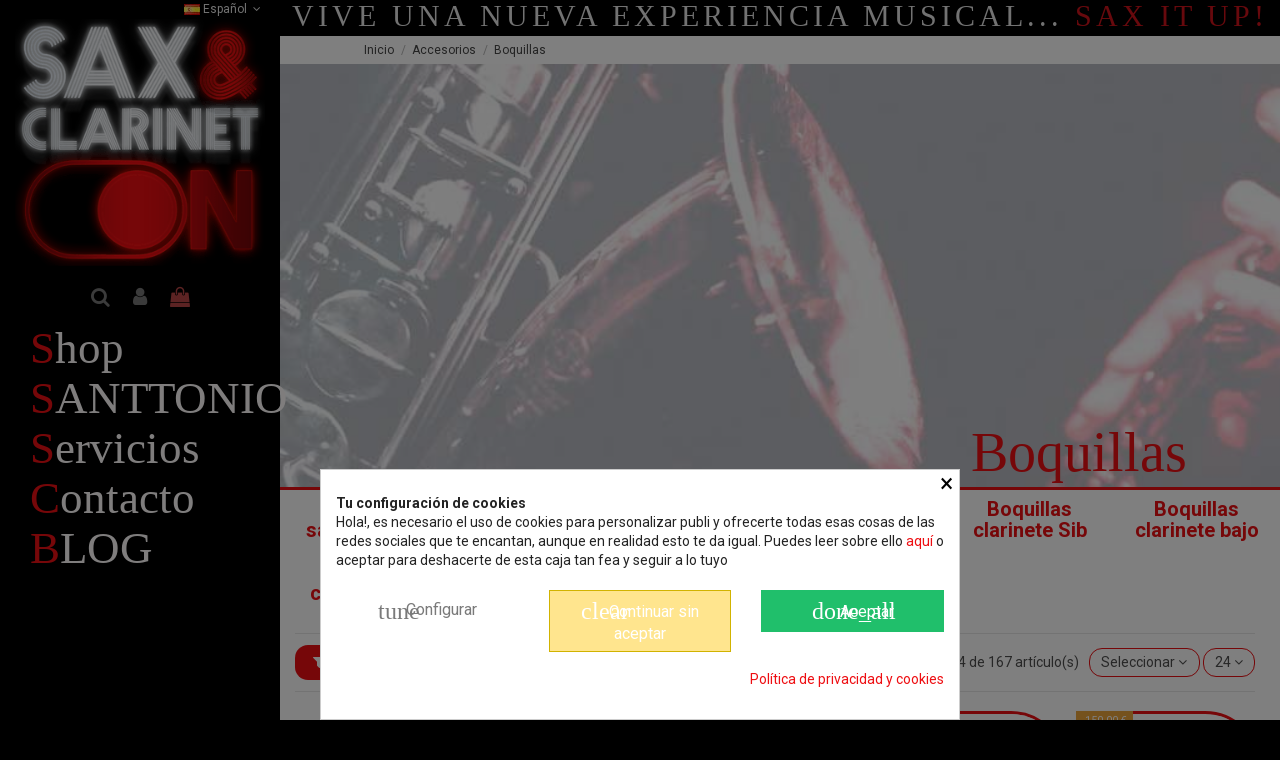

--- FILE ---
content_type: text/html; charset=utf-8
request_url: https://sax-on.com/es/boquillas
body_size: 31379
content:
<!doctype html>
<html lang="es">

<head>
    
        
  <meta charset="utf-8">


  <meta http-equiv="x-ua-compatible" content="ie=edge">



  


  
  



  <title>Boquillas</title>
  
    
  
  
    
  
  <meta name="description" content="">
  <meta name="keywords" content="">
    
      <link rel="canonical" href="https://sax-on.com/es/boquillas">
    

  
          <link rel="alternate" href="https://sax-on.com/es/boquillas" hreflang="es">
            <link rel="alternate" href="https://sax-on.com/es/boquillas" hreflang="x-default">
                <link rel="alternate" href="https://sax-on.com/gb/mouthpieces" hreflang="en-gb">
            

  
    <script type="application/ld+json">
  {
    "@context": "https://schema.org",
    "@id": "#store-organization",
    "@type": "Organization",
    "name" : "Sax &amp; Clarinet On",
    "url" : "https://sax-on.com/es/",
  
      "logo": {
        "@type": "ImageObject",
        "url":"https://sax-on.com/img/sax-clarinet-on-logo-1606902605.jpg"
      }
      }
</script>

<script type="application/ld+json">
  {
    "@context": "https://schema.org",
    "@type": "WebPage",
    "isPartOf": {
      "@type": "WebSite",
      "url":  "https://sax-on.com/es/",
      "name": "Sax &amp; Clarinet On"
    },
    "name": "Boquillas",
    "url":  "https://sax-on.com/es/boquillas"
  }
</script>


  <script type="application/ld+json">
    {
      "@context": "https://schema.org",
      "@type": "BreadcrumbList",
      "itemListElement": [
                  {
            "@type": "ListItem",
            "position": 1,
            "name": "Inicio",
            "item": "https://sax-on.com/es/"
          },              {
            "@type": "ListItem",
            "position": 2,
            "name": "Accesorios",
            "item": "https://sax-on.com/es/accesorios"
          },              {
            "@type": "ListItem",
            "position": 3,
            "name": "Boquillas",
            "item": "https://sax-on.com/es/boquillas"
          }          ]
    }
  </script>


  

  
    <script type="application/ld+json">
  {
    "@context": "https://schema.org",
    "@type": "ItemList",
    "itemListElement": [
            {
        "@type": "ListItem",
        "position": 1,
        "name": "Boquilla JodyJazz QUASAR saxo alto",
        "url": "https://sax-on.com/es/producto/boquilla-jodyjazz-quasar-saxo-alto#/425-apertura-7"
      },          {
        "@type": "ListItem",
        "position": 2,
        "name": "Boquilla Ted Klum FocusTone Handcrafted Solid Silver saxo tenor",
        "url": "https://sax-on.com/es/producto/boquilla-ted-klum-focustone-handcrafted-solid-silver-saxo-tenor#/426-apertura-7"
      },          {
        "@type": "ListItem",
        "position": 3,
        "name": "Boquilla Chedeville KANTER OPERA clarinete Bb",
        "url": "https://sax-on.com/es/producto/boquilla-chedeville-kanter-opera-clarinete-bb"
      },          {
        "@type": "ListItem",
        "position": 4,
        "name": "Boquilla Saxo Soprano TED KLUM Classic",
        "url": "https://sax-on.com/es/producto/boquilla-saxo-soprano-ted-klum-classic#/426-apertura-7"
      },          {
        "@type": "ListItem",
        "position": 5,
        "name": "Boquilla Yanagisawa metal saxo tenor",
        "url": "https://sax-on.com/es/producto/boquilla-yanagisawa-metal-saxo-tenor#/425-apertura-7"
      },          {
        "@type": "ListItem",
        "position": 6,
        "name": "Boquilla Yanagisawa metal saxo alto",
        "url": "https://sax-on.com/es/producto/boquilla-yanagisawa-metal-saxo-alto#/425-apertura-7"
      },          {
        "@type": "ListItem",
        "position": 7,
        "name": "Boquilla Ted Klum Yardbird Brass/24K Gold Plated saxo alto",
        "url": "https://sax-on.com/es/producto/boquilla-ted-klum-yardbird-brass24k-gold-plated-saxo-alto#/425-apertura-7"
      },          {
        "@type": "ListItem",
        "position": 8,
        "name": "Boquilla Theo Wanne Essentials saxo Barítono",
        "url": "https://sax-on.com/es/producto/boquilla-theo-wanne-essentials-saxo-baritono#/422-apertura-5/703-modelo-concert"
      },          {
        "@type": "ListItem",
        "position": 9,
        "name": "Boquilla Theo Wanne Essentials saxo tenor",
        "url": "https://sax-on.com/es/producto/boquilla-theo-wanne-essentials-saxo-tenor#/426-apertura-7/704-modelo-jazz"
      },          {
        "@type": "ListItem",
        "position": 10,
        "name": "Boquilla Theo Wanne Essentials saxo alto",
        "url": "https://sax-on.com/es/producto/boquilla-theo-wanne-essentials-saxo-alto#/422-apertura-5/705-modelo-contemporary"
      },          {
        "@type": "ListItem",
        "position": 11,
        "name": "Boquilla Theo Wanne Essentials saxo soprano",
        "url": "https://sax-on.com/es/producto/boquilla-theo-wanne-essentials-saxo-soprano#/421-apertura-4/703-modelo-concert"
      },          {
        "@type": "ListItem",
        "position": 12,
        "name": "Boquilla Backun Euro Signature clarinete Sib",
        "url": "https://sax-on.com/es/producto/boquilla-backun-euro-signature-clarinete-sib"
      },          {
        "@type": "ListItem",
        "position": 13,
        "name": "Boquilla Backun McGill Signature clarinete Sib",
        "url": "https://sax-on.com/es/producto/boquilla-backun-mcgill-signature-clarinete-sib"
      },          {
        "@type": "ListItem",
        "position": 14,
        "name": "Boquilla Backun Hawkins Signature clarinete Sib",
        "url": "https://sax-on.com/es/producto/boquilla-backun-hawkins-signature-clarinete-sib"
      },          {
        "@type": "ListItem",
        "position": 15,
        "name": "Boquilla Backun Signature Llopis clarinete Eb",
        "url": "https://sax-on.com/es/producto/boquilla-backun-signature-llopis-clarinete-eb"
      },          {
        "@type": "ListItem",
        "position": 16,
        "name": "Boquilla Backun VOCALISE clarinete Eb",
        "url": "https://sax-on.com/es/producto/boquilla-backun-vocalise-clarinete-eb#/514-modelo-g_mediana"
      },          {
        "@type": "ListItem",
        "position": 17,
        "name": "Boquilla Backun VOCALISE clarinete bajo",
        "url": "https://sax-on.com/es/producto/boquilla-backun-vocalise-clarinete-bajo#/513-modelo-r_cerrada"
      },          {
        "@type": "ListItem",
        "position": 18,
        "name": "Boquilla Backun Vocalise TM McAllister para saxo soprano",
        "url": "https://sax-on.com/es/producto/boquilla-backun-vocalise-tm-mcallister-para-saxo-soprano"
      },          {
        "@type": "ListItem",
        "position": 19,
        "name": "Boquilla Chedeville ELITE clarinete Bb",
        "url": "https://sax-on.com/es/producto/boquilla-chedeville-elite-clarinete-bb#/684-apertura-f4"
      },          {
        "@type": "ListItem",
        "position": 20,
        "name": "Boquilla Chedeville UMBRA clarinete Bb",
        "url": "https://sax-on.com/es/producto/boquilla-chedeville-umbra-clarinete-bb#/682-apertura-f2"
      },          {
        "@type": "ListItem",
        "position": 21,
        "name": "Boquilla Chedeville KANTER CINEMA clarinete Bb",
        "url": "https://sax-on.com/es/producto/boquilla-chedeville-kanter-cinema-clarinete-bb"
      },          {
        "@type": "ListItem",
        "position": 22,
        "name": "Boquilla Theo Wanne BRAHMA saxo soprano",
        "url": "https://sax-on.com/es/producto/boquilla-theo-wanne-brahma-saxo-soprano#/425-apertura-7"
      },          {
        "@type": "ListItem",
        "position": 23,
        "name": "Boquilla Theo Wanne LAKSHMI metal saxo alto",
        "url": "https://sax-on.com/es/producto/boquilla-theo-wanne-lakshmi-metal-saxo-alto#/425-apertura-7"
      },          {
        "@type": "ListItem",
        "position": 24,
        "name": "Boquilla Backun Corrado Signature clarinete Sib",
        "url": "https://sax-on.com/es/producto/boquilla-backun-corrado-signature-clarinete-sib"
      }        ]
  }
</script>


  
    
                
                            
        <link rel="next" href="https://sax-on.com/es/boquillas?page=2">  



    <meta property="og:title" content="Boquillas"/>
    <meta property="og:url" content="https://sax-on.com/es/boquillas"/>
    <meta property="og:site_name" content="Sax &amp; Clarinet On"/>
    <meta property="og:description" content="">
    <meta property="og:type" content="website">


            
          <meta property="og:image" content="https://sax-on.com/img/sax-clarinet-on-logo-1606902605.jpg" />
    
    





      <meta name="viewport" content="initial-scale=1,user-scalable=no,maximum-scale=1,width=device-width">
  




  <link rel="icon" type="image/vnd.microsoft.icon" href="https://sax-on.com/img/favicon.ico?1606902605">
  <link rel="shortcut icon" type="image/x-icon" href="https://sax-on.com/img/favicon.ico?1606902605">
    




    <link rel="stylesheet" href="https://sax-on.com/themes/warehousechild/assets/cache/theme-5b28c3775.css" type="text/css" media="all">




<link rel="preload" as="font"
      href="/themes/warehousechild/assets/css/font-awesome/fonts/fontawesome-webfont.woff?v=4.7.0"
      type="font/woff" crossorigin="anonymous">
<link rel="preload" as="font"
      href="/themes/warehousechild/assets/css/font-awesome/fonts/fontawesome-webfont.woff2?v=4.7.0"
      type="font/woff2" crossorigin="anonymous">


<link  rel="preload stylesheet"  as="style" href="/themes/warehousechild/assets/css/font-awesome/css/font-awesome-preload.css"
       type="text/css" crossorigin="anonymous">





  

  <script>
        var AppFrontSCP_lang = {"select_state_lang":"Seleccionar estado","select_country_lang":"Seleccionar pa\u00eds"};
        var actions_scp_front = "https:\/\/sax-on.com\/es\/module\/shippingconfiguratorpro\/actions?t=1769900962";
        var controller_name = "category";
        var dbblog_ajax = "https:\/\/sax-on.com\/es\/module\/dbblog\/ajax";
        var elementorFrontendConfig = {"isEditMode":"","stretchedSectionContainer":"","instagramToken":"","is_rtl":false,"ajax_csfr_token_url":"https:\/\/sax-on.com\/es\/module\/iqitelementor\/Actions?process=handleCsfrToken&ajax=1"};
        var iqitTheme = {"rm_sticky":"0","rm_breakpoint":0,"op_preloader":"0","cart_style":"floating","cart_confirmation":"modal","h_layout":"6","f_fixed":"","f_layout":"3","h_absolute":"0","h_sticky":"menu","hw_width":"inherit","mm_content":"accordion","hm_submenu_width":"fullwidth","h_search_type":"full","pl_lazyload":true,"pl_infinity":false,"pl_rollover":true,"pl_crsl_autoplay":false,"pl_slider_ld":5,"pl_slider_d":4,"pl_slider_t":3,"pl_slider_p":2,"pp_thumbs":"left","pp_zoom":"inner","pp_image_layout":"carousel","pp_tabs":"section","pl_grid_qty":false};
        var iqitcompare = {"nbProducts":0};
        var iqitcountdown_days = "d.";
        var iqitextendedproduct = {"speed":"70","hook":"modal"};
        var iqitfdc_from = 199;
        var iqitmegamenu = {"sticky":"false","containerSelector":"#wrapper > .container"};
        var iqitreviews = [];
        var is_virtual_cart = false;
        var ma_ps17 = true;
        var pp_ets_onepagecheckout = false;
        var pp_onepagecheckoutps = true;
        var pp_steasycheckout = false;
        var prestashop = {"cart":{"products":[],"totals":{"total":{"type":"total","label":"Total","amount":0,"value":"0,00\u00a0\u20ac"},"total_including_tax":{"type":"total","label":"Total","amount":0,"value":"0,00\u00a0\u20ac"},"total_excluding_tax":{"type":"total","label":"Total (impuestos excl.)","amount":0,"value":"0,00\u00a0\u20ac"}},"subtotals":{"products":{"type":"products","label":"Subtotal","amount":0,"value":"0,00\u00a0\u20ac"},"discounts":null,"shipping":{"type":"shipping","label":"Transporte","amount":0,"value":""},"tax":{"type":"tax","label":"Impuestos incluidos","amount":0,"value":"0,00\u00a0\u20ac"}},"products_count":0,"summary_string":"0 art\u00edculos","vouchers":{"allowed":1,"added":[]},"discounts":[],"minimalPurchase":0,"minimalPurchaseRequired":""},"currency":{"id":1,"name":"Euro","iso_code":"EUR","iso_code_num":"978","sign":"\u20ac"},"customer":{"lastname":null,"firstname":null,"email":null,"birthday":null,"newsletter":null,"newsletter_date_add":null,"optin":null,"website":null,"company":null,"siret":null,"ape":null,"is_logged":false,"gender":{"type":null,"name":null},"addresses":[]},"language":{"name":"Espa\u00f1ol (Spanish)","iso_code":"es","locale":"es-ES","language_code":"es","is_rtl":"0","date_format_lite":"d\/m\/Y","date_format_full":"d\/m\/Y H:i:s","id":1},"page":{"title":"","canonical":"https:\/\/sax-on.com\/es\/boquillas","meta":{"title":"Boquillas","description":"","keywords":"","robots":"index"},"page_name":"category","body_classes":{"lang-es":true,"lang-rtl":false,"country-US":true,"currency-EUR":true,"layout-full-width":true,"page-category":true,"tax-display-disabled":true,"category-id-11":true,"category-Boquillas":true,"category-id-parent-90":true,"category-depth-level-3":true},"admin_notifications":[]},"shop":{"name":"Sax & Clarinet On","logo":"https:\/\/sax-on.com\/img\/sax-clarinet-on-logo-1606902605.jpg","stores_icon":"https:\/\/sax-on.com\/img\/logo_stores.png","favicon":"https:\/\/sax-on.com\/img\/favicon.ico"},"urls":{"base_url":"https:\/\/sax-on.com\/","current_url":"https:\/\/sax-on.com\/es\/boquillas","shop_domain_url":"https:\/\/sax-on.com","img_ps_url":"https:\/\/sax-on.com\/img\/","img_cat_url":"https:\/\/sax-on.com\/img\/c\/","img_lang_url":"https:\/\/sax-on.com\/img\/l\/","img_prod_url":"https:\/\/sax-on.com\/img\/p\/","img_manu_url":"https:\/\/sax-on.com\/img\/m\/","img_sup_url":"https:\/\/sax-on.com\/img\/su\/","img_ship_url":"https:\/\/sax-on.com\/img\/s\/","img_store_url":"https:\/\/sax-on.com\/img\/st\/","img_col_url":"https:\/\/sax-on.com\/img\/co\/","img_url":"https:\/\/sax-on.com\/themes\/warehousechild\/assets\/img\/","css_url":"https:\/\/sax-on.com\/themes\/warehousechild\/assets\/css\/","js_url":"https:\/\/sax-on.com\/themes\/warehousechild\/assets\/js\/","pic_url":"https:\/\/sax-on.com\/upload\/","pages":{"address":"https:\/\/sax-on.com\/es\/direccion","addresses":"https:\/\/sax-on.com\/es\/direcciones","authentication":"https:\/\/sax-on.com\/es\/iniciar-sesion","cart":"https:\/\/sax-on.com\/es\/carrito","category":"https:\/\/sax-on.com\/es\/index.php?controller=category","cms":"https:\/\/sax-on.com\/es\/index.php?controller=cms","contact":"https:\/\/sax-on.com\/es\/contactenos","discount":"https:\/\/sax-on.com\/es\/descuento","guest_tracking":"https:\/\/sax-on.com\/es\/seguimiento-pedido-invitado","history":"https:\/\/sax-on.com\/es\/historial-compra","identity":"https:\/\/sax-on.com\/es\/datos-personales","index":"https:\/\/sax-on.com\/es\/","my_account":"https:\/\/sax-on.com\/es\/mi-cuenta","order_confirmation":"https:\/\/sax-on.com\/es\/confirmacion-pedido","order_detail":"https:\/\/sax-on.com\/es\/index.php?controller=order-detail","order_follow":"https:\/\/sax-on.com\/es\/seguimiento-pedido","order":"https:\/\/sax-on.com\/es\/pedido","order_return":"https:\/\/sax-on.com\/es\/index.php?controller=order-return","order_slip":"https:\/\/sax-on.com\/es\/facturas-abono","pagenotfound":"https:\/\/sax-on.com\/es\/pagina-no-encontrada","password":"https:\/\/sax-on.com\/es\/recuperar-contrase\u00f1a","pdf_invoice":"https:\/\/sax-on.com\/es\/index.php?controller=pdf-invoice","pdf_order_return":"https:\/\/sax-on.com\/es\/index.php?controller=pdf-order-return","pdf_order_slip":"https:\/\/sax-on.com\/es\/index.php?controller=pdf-order-slip","prices_drop":"https:\/\/sax-on.com\/es\/productos-rebajados","product":"https:\/\/sax-on.com\/es\/index.php?controller=product","search":"https:\/\/sax-on.com\/es\/httpssaxoncomesproductotenorselmersuperbalancedactionxxx","sitemap":"https:\/\/sax-on.com\/es\/mapa del sitio","stores":"https:\/\/sax-on.com\/es\/tiendas","supplier":"https:\/\/sax-on.com\/es\/proveedor","register":"https:\/\/sax-on.com\/es\/iniciar-sesion?create_account=1","order_login":"https:\/\/sax-on.com\/es\/pedido?login=1"},"alternative_langs":{"es":"https:\/\/sax-on.com\/es\/boquillas","en-gb":"https:\/\/sax-on.com\/gb\/mouthpieces"},"theme_assets":"\/themes\/warehousechild\/assets\/","actions":{"logout":"https:\/\/sax-on.com\/es\/?mylogout="},"no_picture_image":{"bySize":{"small_default":{"url":"https:\/\/sax-on.com\/img\/p\/es-default-small_default.jpg","width":98,"height":127},"cart_default":{"url":"https:\/\/sax-on.com\/img\/p\/es-default-cart_default.jpg","width":125,"height":162},"home_default":{"url":"https:\/\/sax-on.com\/img\/p\/es-default-home_default.jpg","width":236,"height":236},"large_default":{"url":"https:\/\/sax-on.com\/img\/p\/es-default-large_default.jpg","width":450,"height":450},"medium_default":{"url":"https:\/\/sax-on.com\/img\/p\/es-default-medium_default.jpg","width":452,"height":584},"thickbox_default":{"url":"https:\/\/sax-on.com\/img\/p\/es-default-thickbox_default.jpg","width":800,"height":800}},"small":{"url":"https:\/\/sax-on.com\/img\/p\/es-default-small_default.jpg","width":98,"height":127},"medium":{"url":"https:\/\/sax-on.com\/img\/p\/es-default-large_default.jpg","width":450,"height":450},"large":{"url":"https:\/\/sax-on.com\/img\/p\/es-default-thickbox_default.jpg","width":800,"height":800},"legend":""}},"configuration":{"display_taxes_label":false,"display_prices_tax_incl":true,"is_catalog":false,"show_prices":true,"opt_in":{"partner":false},"quantity_discount":{"type":"discount","label":"Descuento unitario"},"voucher_enabled":1,"return_enabled":0},"field_required":[],"breadcrumb":{"links":[{"title":"Inicio","url":"https:\/\/sax-on.com\/es\/"},{"title":"Accesorios","url":"https:\/\/sax-on.com\/es\/accesorios"},{"title":"Boquillas","url":"https:\/\/sax-on.com\/es\/boquillas"}],"count":3},"link":{"protocol_link":"https:\/\/","protocol_content":"https:\/\/"},"time":1769900962,"static_token":"d98eb013252f79a871e2fe3c158634ba","token":"d98eb013252f79a871e2fe3c158634ba","debug":false};
        var psemailsubscription_subscription = "https:\/\/sax-on.com\/es\/suscripcion";
        var pts_scp_static_token = "1aeff307a7984472dd4f3fb6f990a0e4";
        var restrict_city_selection = false;
      </script>



  <style type="text/css">
    </style><script type="text/javascript">
    var stockalert_url_check = "https://sax-on.com/es/module/stockalert/account?process=check";
    var stockalert_url_add = "https://sax-on.com/es/module/stockalert/account?process=add";
    var stockalert_url_remove = "https://sax-on.com/es/module/stockalert/account?process=remove";
    var stockalert_token = "3ddf7c4f54f57f36dec8c78b22d0869a";
    
</script>

<style>
    #stockalert-add button, #stockalert-remove button {
    color: #FFF;
    background-color: #ee0e12;
}
</style>
<style>
            .db__taxonomy a:hover {
                color: #000000;
            }
            #module-dbblog-dbcategory .header__category,
            #module-dbblog-dbpost .header__category,
            #module-dbblog-dbhome .header__category {
                background: #000000;
            }
            .btn_db_inifinitescroll,
            .btn_db_inifinitescroll_author {
                background: #000000;
            }
            .bck_title {
                background: #000000;
            }
            .info_post .info_up .info_author a:hover {
                color: #000000;
            }
            .form_comment_post .send_comment {
                background: #000000;
            }
            .header__author {
                background: #000000;
            }
        </style><style>
            div#cookiesplus-modal,
        #cookiesplus-modal > div,
        #cookiesplus-modal p {
            background-color: #FFFFFF !important;
        }
    
    
            #cookiesplus-modal .cookiesplus-accept {
            background-color: #20BF6B !important;
        }
    
            #cookiesplus-modal .cookiesplus-accept {
            border: 1px solid #20BF6B !important;
        }
    

            #cookiesplus-modal .cookiesplus-accept {
            color: #FFFFFF !important;
        }
    
            #cookiesplus-modal .cookiesplus-accept {
            font-size: 16px !important;
        }
    
    
            #cookiesplus-modal .cookiesplus-more-information {
            background-color: #FFFFFF !important;
        }
    
            #cookiesplus-modal .cookiesplus-more-information {
            border: 1px solid #FFFFFF !important;
        }
    
            #cookiesplus-modal .cookiesplus-more-information {
            color: #7A7A7A !important;
        }
    
            #cookiesplus-modal .cookiesplus-more-information {
            font-size: 16px !important;
        }
    
    
            #cookiesplus-modal .cookiesplus-reject {
            background-color: #ffe58e !important;
        }
    
            #cookiesplus-modal .cookiesplus-reject {
            border: 1px solid #d1b300 !important;
        }
    
            #cookiesplus-modal .cookiesplus-reject {
            color: #FFFFFF !important;
        }
    
            #cookiesplus-modal .cookiesplus-reject {
            font-size: 16px !important;
        }
    
    
            #cookiesplus-modal .cookiesplus-save:not([disabled]) {
            background-color: #FFFFFF !important;
        }
    
            #cookiesplus-modal .cookiesplus-save:not([disabled]) {
            border: 1px solid #7A7A7A !important;
        }
    
            #cookiesplus-modal .cookiesplus-save:not([disabled]) {
            color: #7A7A7A !important;
        }
    
            #cookiesplus-modal .cookiesplus-save {
            font-size: 16px !important;
        }
    
    
    
    #cookiesplus-tab {
                            
        
            }
</style>
<style>
            /*span.current-price {
    display: none;
}*/
    </style>


    
    
    </head>

    <body id="category" class="lang-es country-us currency-eur layout-full-width page-category tax-display-disabled category-id-11 category-boquillas category-id-parent-90 category-depth-level-3 body-desktop-header-style-w-6       customer-not-logged">


    




    


<main id="main-page-content"  >
    
            

    <header id="header" class="desktop-header-style-w-6">
        
            
  <div class="header-banner">
    
  </div>




            <nav class="header-nav">
        <div class="container">
    
        <div class="row justify-content-between">
            <div class="col col-auto col-md left-nav">
                                            <div class="block-iqitlinksmanager block-iqitlinksmanager-2 block-links-inline d-inline-block">
            <ul>
                                                            <li>
                            <a
                                    href="https://sax-on.com/es/content/envio"
                                    title="Nuestros términos y condiciones de envío"                                                                >
                                Envío
                            </a>
                        </li>
                                                                                <li>
                            <a
                                    href="https://sax-on.com/es/content/aviso-legal"
                                    title="Aviso legal"                                                                >
                                Aviso legal
                            </a>
                        </li>
                                                                                <li>
                            <a
                                    href="https://sax-on.com/es/contactenos"
                                    title="Contáctenos"                                                                >
                                Contactar
                            </a>
                        </li>
                                                </ul>
        </div>
    
            </div>
            <div class="col col-auto center-nav text-center">
                
             </div>
            <div class="col col-auto col-md right-nav text-right">
                

<div id="language_selector" class="d-inline-block">
    <div class="language-selector-wrapper d-inline-block">
        <div class="language-selector dropdown js-dropdown">
            <a class="expand-more" data-toggle="dropdown" data-iso-code="es"><img width="16" height="11" src="https://sax-on.com/img/l/1.jpg" alt="Español" class="img-fluid lang-flag" /> Español <i class="fa fa-angle-down fa-fw" aria-hidden="true"></i></a>
            <div class="dropdown-menu">
                <ul>
                                            <li  class="current" >
                            <a href="https://sax-on.com/es/boquillas" rel="alternate" hreflang="es"
                               class="dropdown-item"><img width="16" height="11" src="https://sax-on.com/img/l/1.jpg" alt="Español" class="img-fluid lang-flag"  data-iso-code="es"/> Español</a>
                        </li>
                                            <li >
                            <a href="https://sax-on.com/gb/mouthpieces" rel="alternate" hreflang="gb"
                               class="dropdown-item"><img width="16" height="11" src="https://sax-on.com/img/l/2.jpg" alt="English" class="img-fluid lang-flag"  data-iso-code="gb"/> English</a>
                        </li>
                                    </ul>
            </div>
        </div>
    </div>
</div>

             </div>
        </div>

                        </div>
            </nav>
        



<div id="desktop-header" class="desktop-header-style-6">
    
            
<div class="header-top">
    <div id="desktop-header-container" class="container">
        <div class="row align-items-center">
                <div class="col-12 col-header-left">
                    <div id="desktop_logo">
                        
  <a href="https://sax-on.com/es/">
    <img class="logo img-fluid"
         src="https://sax-on.com/img/sax-clarinet-on-logo-1606902605.jpg"
                  alt="Sax &amp; Clarinet On"
         width="300"
         height="296"
    >
  </a>

                    </div>
                    
                </div>
                <div class="col-12 col-header-center">
                                        <div class="row no-gutters justify-content-center">
                                                    <div id="header-search-btn" class="col col-auto header-btn-w header-search-btn-w">
    <a data-toggle="dropdown" id="header-search-btn-drop"  class="header-btn header-search-btn" data-display="static">
        <i class="fa fa-search fa-fw icon" aria-hidden="true"></i>
        <span class="title">Buscar</span>
    </a>
        <div class="dropdown-menu-custom  dropdown-menu">
        <div class="dropdown-content modal-backdrop fullscreen-search">
            
<!-- Block search module TOP -->
<div id="search_widget" class="search-widget" data-search-controller-url="https://sax-on.com/es/module/iqitsearch/searchiqit">
    <form method="get" action="https://sax-on.com/es/module/iqitsearch/searchiqit">
        <div class="input-group">
            <input type="text" name="s" value="" data-all-text="Mostrar todos los resultados"
                   data-blog-text="Blog post"
                   data-product-text="Producto"
                   data-brands-text="Marca"
                   autocomplete="off" autocorrect="off" autocapitalize="off" spellcheck="false"
                   placeholder="Busca en nuestros productos" class="form-control form-search-control" />
            <button type="submit" class="search-btn">
                <i class="fa fa-search"></i>
            </button>
        </div>
    </form>
</div>
<!-- /Block search module TOP -->

            <div id="fullscreen-search-backdrop"></div>
        </div>
    </div>
    </div>
                        
                        
                                                    <div id="header-user-btn" class="col col-auto header-btn-w header-user-btn-w">
            <a href="https://sax-on.com/es/mi-cuenta"
           title="Acceda a su cuenta de cliente"
           rel="nofollow" class="header-btn header-user-btn">
            <i class="fa fa-user fa-fw icon" aria-hidden="true"></i>
            <span class="title">Iniciar sesión</span>
        </a>
    </div>









                                                

                        

                                                    
                                                            <div id="ps-shoppingcart-wrapper" class="col col-auto">
    <div id="ps-shoppingcart"
         class="header-btn-w header-cart-btn-w ps-shoppingcart dropdown">
         <div id="blockcart" class="blockcart cart-preview"
         data-refresh-url="//sax-on.com/es/module/ps_shoppingcart/ajax">
        <a id="cart-toogle" class="cart-toogle header-btn header-cart-btn" data-toggle="dropdown" data-display="static">
            <i class="fa fa-shopping-bag fa-fw icon" aria-hidden="true"><span class="cart-products-count-btn  d-none">0</span></i>
            <span class="info-wrapper">
            <span class="title">Carrito</span>
            <span class="cart-toggle-details">
            <span class="text-faded cart-separator"> / </span>
                            Empty
                        </span>
            </span>
        </a>
        <div id="_desktop_blockcart-content" class="dropdown-menu-custom dropdown-menu">
    <div id="blockcart-content" class="blockcart-content" >
        <div class="cart-title">
            <span class="modal-title">Your cart</span>
            <button type="button" id="js-cart-close" class="close">
                <span>×</span>
            </button>
            <hr>
        </div>
                    <span class="no-items">No hay más artículos en su carrito</span>
            </div>
</div> </div>




    </div>
</div>
                                                        
                                            </div>
                    <nav id="cbp-hrmenu1" class="cbp-hrmenu  iqitmegamenu-all cbp-vertical cbp-not-on-top">
	<div class="cbp-vertical-title"><i class="fa fa-bars cbp-iconbars"></i> <span class="cbp-vertical-title-text">Navigation</span></div>
					<ul id="cbp-hrmenu1-ul">
												<li id="cbp-hrmenu-tab-5" class="cbp-hrmenu-tab cbp-hrmenu-tab-5 ">
	<a role="button" class="cbp-empty-mlink">																								<span>Shop</span> <i class="fa fa-angle-right cbp-submenu-aindicator"></i>														</a>
														<div class="cbp-hrsub-wrapper">
							<div class="cbp-hrsub col-6">
								<div class="cbp-hrsub-inner">

									
																																	




<div class="row menu_row menu-element  first_rows menu-element-id-1">
                

                                                




    <div class="col-12 cbp-menu-column cbp-menu-element menu-element-id-2 ">
        <div class="cbp-menu-column-inner">
                        
                
                
                    
                                                    <ul class="cbp-links cbp-category-tree">
                                                                                                            <li class="cbp-hrsub-haslevel2">
                                            <div class="cbp-category-link-w">
                                                <a href="https://sax-on.com/es/saxofones">Saxofones</a>

                                                                                                    
    <ul class="cbp-hrsub-level2"><li ><div class="cbp-category-link-w"><a href="https://sax-on.com/es/saxo-soprano">Saxo Soprano</a></div></li><li ><div class="cbp-category-link-w"><a href="https://sax-on.com/es/saxo-alto-">Saxo Alto</a></div></li><li ><div class="cbp-category-link-w"><a href="https://sax-on.com/es/saxo-tenor">Saxo Tenor</a></div></li><li ><div class="cbp-category-link-w"><a href="https://sax-on.com/es/saxo-baritono">Saxo Barítono</a></div></li><li ><div class="cbp-category-link-w"><a href="https://sax-on.com/es/selmer-140-anniversary-2025">2025 Selmer 140 anniversary</a></div></li></ul>

                                                                                            </div>
                                        </li>
                                                                                                                                                <li class="cbp-hrsub-haslevel2">
                                            <div class="cbp-category-link-w">
                                                <a href="https://sax-on.com/es/clarinetes">Clarinetes</a>

                                                                                                    
    <ul class="cbp-hrsub-level2"><li ><div class="cbp-category-link-w"><a href="https://sax-on.com/es/clarinetes-sib">Clarinetes Sib</a></div></li><li ><div class="cbp-category-link-w"><a href="https://sax-on.com/es/clarinetes-la">Clarinetes La</a></div></li><li ><div class="cbp-category-link-w"><a href="https://sax-on.com/es/clarinetes-bajos">Clarinetes bajos</a></div></li><li ><div class="cbp-category-link-w"><a href="https://sax-on.com/es/clarinetes-mib">Clarinetes Mib</a></div></li></ul>

                                                                                            </div>
                                        </li>
                                                                                                                                                <li >
                                            <div class="cbp-category-link-w">
                                                <a href="https://sax-on.com/es/flautas">Flautas</a>

                                                                                            </div>
                                        </li>
                                                                                                                                                <li class="cbp-hrsub-haslevel2">
                                            <div class="cbp-category-link-w">
                                                <a href="https://sax-on.com/es/accesorios">Accesorios</a>

                                                                                                    
    <ul class="cbp-hrsub-level2"><li ><div class="cbp-category-link-w"><a href="https://sax-on.com/es/fiboflectors">FIBOFLECTORS</a></div></li><li  class="cbp-hrsub-haslevel3" ><div class="cbp-category-link-w"><a href="https://sax-on.com/es/boquillas">Boquillas</a>
    <ul class="cbp-hrsub-level2 cbp-hrsub-level3"><li ><div class="cbp-category-link-w"><a href="https://sax-on.com/es/boquillas-saxofon-alto">Boquillas saxofón alto</a></div></li><li ><div class="cbp-category-link-w"><a href="https://sax-on.com/es/boquillas-saxofon-tenor">Boquillas saxofón tenor</a></div></li><li ><div class="cbp-category-link-w"><a href="https://sax-on.com/es/boquillas-saxofon-soprano">Boquillas saxofón soprano</a></div></li><li ><div class="cbp-category-link-w"><a href="https://sax-on.com/es/boquillas-saxofon-baritono">Boquillas saxofón barítono</a></div></li><li ><div class="cbp-category-link-w"><a href="https://sax-on.com/es/boquillas-clarinete-sib">Boquillas clarinete Sib</a></div></li><li ><div class="cbp-category-link-w"><a href="https://sax-on.com/es/boquillas-clarinete-bajo">Boquillas clarinete bajo</a></div></li><li ><div class="cbp-category-link-w"><a href="https://sax-on.com/es/boquillas-clarinete-eb">Boquillas clarinete Eb</a></div></li></ul>
</div></li><li  class="cbp-hrsub-haslevel3" ><div class="cbp-category-link-w"><a href="https://sax-on.com/es/canas">Cañas</a>
    <ul class="cbp-hrsub-level2 cbp-hrsub-level3"><li ><div class="cbp-category-link-w"><a href="https://sax-on.com/es/canas-saxo-alto">cañas saxo alto</a></div></li><li ><div class="cbp-category-link-w"><a href="https://sax-on.com/es/canas-saxo-soprano">cañas saxo soprano</a></div></li><li ><div class="cbp-category-link-w"><a href="https://sax-on.com/es/canas-saxo-tenor">cañas saxo tenor</a></div></li><li ><div class="cbp-category-link-w"><a href="https://sax-on.com/es/canas-clarinete">cañas clarinete</a></div></li><li ><div class="cbp-category-link-w"><a href="https://sax-on.com/es/canas-saxo-baritono">cañas saxo barítono</a></div></li><li ><div class="cbp-category-link-w"><a href="https://sax-on.com/es/canas-fagot">cañas fagot</a></div></li></ul>
</div></li><li  class="cbp-hrsub-haslevel3" ><div class="cbp-category-link-w"><a href="https://sax-on.com/es/abrazaderas">Abrazaderas</a>
    <ul class="cbp-hrsub-level2 cbp-hrsub-level3"><li ><div class="cbp-category-link-w"><a href="https://sax-on.com/es/abrazaderas-saxo-soprano">Abrazaderas saxo soprano</a></div></li><li ><div class="cbp-category-link-w"><a href="https://sax-on.com/es/abrazaderas-saxo-alto">Abrazaderas saxo alto</a></div></li><li ><div class="cbp-category-link-w"><a href="https://sax-on.com/es/abrazaderas-saxo-tenor">Abrazaderas saxo tenor</a></div></li><li ><div class="cbp-category-link-w"><a href="https://sax-on.com/es/abrazaderas-saxo-baritono">Abrazaderas saxo barítono</a></div></li><li ><div class="cbp-category-link-w"><a href="https://sax-on.com/es/abrazaderas-clarinete">Abrazaderas clarinete</a></div></li></ul>
</div></li><li  class="cbp-hrsub-haslevel3" ><div class="cbp-category-link-w"><a href="https://sax-on.com/es/tudeles">Tudeles</a>
    <ul class="cbp-hrsub-level2 cbp-hrsub-level3"><li ><div class="cbp-category-link-w"><a href="https://sax-on.com/es/tudeles-saxo-alto">Tudeles saxo alto</a></div></li><li ><div class="cbp-category-link-w"><a href="https://sax-on.com/es/tudeles-saxo-tenor">Tudeles saxo tenor</a></div></li></ul>
</div></li><li  class="cbp-hrsub-haslevel3" ><div class="cbp-category-link-w"><a href="https://sax-on.com/es/estuches">Estuches</a>
    <ul class="cbp-hrsub-level2 cbp-hrsub-level3"><li ><div class="cbp-category-link-w"><a href="https://sax-on.com/es/estuches-clarinete">Estuches clarinete</a></div></li><li ><div class="cbp-category-link-w"><a href="https://sax-on.com/es/estuches-saxo-soprano">Estuches saxo soprano</a></div></li><li ><div class="cbp-category-link-w"><a href="https://sax-on.com/es/estuches-saxo-alto">Estuches saxo alto</a></div></li><li ><div class="cbp-category-link-w"><a href="https://sax-on.com/es/estuches-saxo-tenor">Estuches saxo tenor</a></div></li><li ><div class="cbp-category-link-w"><a href="https://sax-on.com/es/estuches-saxo-baritono">Estuches saxo baritono</a></div></li><li ><div class="cbp-category-link-w"><a href="https://sax-on.com/es/estuches-flauta">Estuches flauta</a></div></li><li ><div class="cbp-category-link-w"><a href="https://sax-on.com/es/accesorios-estuches">Accesorios estuches</a></div></li><li ><div class="cbp-category-link-w"><a href="https://sax-on.com/es/estuches-bandoneon">Estuches Bandoneón</a></div></li><li ><div class="cbp-category-link-w"><a href="https://sax-on.com/es/estuche-trompeta">Estuche trompeta</a></div></li></ul>
</div></li><li ><div class="cbp-category-link-w"><a href="https://sax-on.com/es/cordones-y-arneses">Cordones y Arneses</a></div></li><li ><div class="cbp-category-link-w"><a href="https://sax-on.com/es/soportes">Soportes</a></div></li><li ><div class="cbp-category-link-w"><a href="https://sax-on.com/es/midi-y-tecnologia">MIDI y Tecnología</a></div></li><li ><div class="cbp-category-link-w"><a href="https://sax-on.com/es/barriletes-y-campanas-clarinete">Barriletes y Campanas Clarinete</a></div></li><li ><div class="cbp-category-link-w"><a href="https://sax-on.com/es/cuidado-y-limpieza">Cuidado y limpieza</a></div></li><li ><div class="cbp-category-link-w"><a href="https://sax-on.com/es/reparacion">Reparación</a></div></li><li ><div class="cbp-category-link-w"><a href="https://sax-on.com/es/cabinas-insonorizadas">Cabinas insonorizadas</a></div></li></ul>

                                                                                            </div>
                                        </li>
                                                                                                                                                <li class="cbp-hrsub-haslevel2">
                                            <div class="cbp-category-link-w">
                                                <a href="https://sax-on.com/es/vintage-usado">VINTAGE &amp; USADO</a>

                                                                                                    
    <ul class="cbp-hrsub-level2"><li  class="cbp-hrsub-haslevel3" ><div class="cbp-category-link-w"><a href="https://sax-on.com/es/saxofones-vintage">SAXOFONES VINTAGE</a>
    <ul class="cbp-hrsub-level2 cbp-hrsub-level3"><li ><div class="cbp-category-link-w"><a href="https://sax-on.com/es/altos-vintage">VINTAGE saxos altos</a></div></li><li ><div class="cbp-category-link-w"><a href="https://sax-on.com/es/soprano-vintage">VINTAGE saxos sopranos</a></div></li><li ><div class="cbp-category-link-w"><a href="https://sax-on.com/es/vintage-saxos-tenores">VINTAGE saxos tenores</a></div></li><li ><div class="cbp-category-link-w"><a href="https://sax-on.com/es/vintage-saxos-baritonos">VINTAGE saxos baritonos</a></div></li><li ><div class="cbp-category-link-w"><a href="https://sax-on.com/es/nuevas-llegadas-vintage">NUEVAS LLEGADAS VINTAGE</a></div></li></ul>
</div></li><li  class="cbp-hrsub-haslevel3" ><div class="cbp-category-link-w"><a href="https://sax-on.com/es/boquillas-vintage">BOQUILLAS VINTAGE</a>
    <ul class="cbp-hrsub-level2 cbp-hrsub-level3"><li ><div class="cbp-category-link-w"><a href="https://sax-on.com/es/boquillas-saxo-alto-vintage">boquillas saxo alto VINTAGE</a></div></li><li ><div class="cbp-category-link-w"><a href="https://sax-on.com/es/boquillas-saxo-tenor-vintage">boquillas saxo tenor VINTAGE</a></div></li><li ><div class="cbp-category-link-w"><a href="https://sax-on.com/es/boquillas-saxo-soprano-vintage">boquillas saxo soprano VINTAGE</a></div></li><li ><div class="cbp-category-link-w"><a href="https://sax-on.com/es/boquillas-saxo-baritono-vintage">boquillas saxo barítono VINTAGE</a></div></li><li ><div class="cbp-category-link-w"><a href="https://sax-on.com/es/boquillas-clarinete-sib-vintage">boquillas clarinete Sib VINTAGE</a></div></li></ul>
</div></li><li ><div class="cbp-category-link-w"><a href="https://sax-on.com/es/tudeles-vintage">TUDELES VINTAGE</a></div></li><li ><div class="cbp-category-link-w"><a href="https://sax-on.com/es/flautas-usadas">FLAUTAS USADAS</a></div></li><li ><div class="cbp-category-link-w"><a href="https://sax-on.com/es/clarinetes-usados">CLARINETES USADOS</a></div></li></ul>

                                                                                            </div>
                                        </li>
                                                                                                                                                <li >
                                            <div class="cbp-category-link-w">
                                                <a href="https://sax-on.com/es/special-price">SPECIAL PRICE</a>

                                                                                            </div>
                                        </li>
                                                                                                </ul>
                                            
                
            

            
            </div>    </div>
                            
                </div>
																					
									
								</div>
							</div></div>
													</li>
												<li id="cbp-hrmenu-tab-4" class="cbp-hrmenu-tab cbp-hrmenu-tab-4 ">
	<a href="https://sax-on.com/es/santtonio" onclick="" >																								<span>SANTTONIO</span>														</a>
													</li>
												<li id="cbp-hrmenu-tab-6" class="cbp-hrmenu-tab cbp-hrmenu-tab-6 ">
	<a role="button" class="cbp-empty-mlink">																								<span>Servicios</span> <i class="fa fa-angle-right cbp-submenu-aindicator"></i>														</a>
														<div class="cbp-hrsub-wrapper">
							<div class="cbp-hrsub col-9">
								<div class="cbp-hrsub-inner">

									
																																	




<div class="row menu_row menu-element  first_rows menu-element-id-1">
                

                                                




    <div class="col-9 cbp-menu-column cbp-menu-element menu-element-id-2 ">
        <div class="cbp-menu-column-inner">
                        
                
                
                                            <ul class="cbp-links cbp-valinks">
                                                                                                <li><a href="https://sax-on.com/es/content/alquiler"
                                           >Alquiler</a>
                                    </li>
                                                                                                                                <li><a href="https://sax-on.com/es/content/asesoramos-online"
                                           >Asesoramos Online</a>
                                    </li>
                                                                                                                                <li><a href="https://sax-on.com/es/content/taller"
                                           >Taller</a>
                                    </li>
                                                                                                                                <li><a href="https://sax-on.com/es/content/agenda-de-conciertos"
                                           >Agenda de conciertos</a>
                                    </li>
                                                                                                                                <li><a href="https://sax-on.com/es/content/sax-clarinet-experience"
                                           >Sax &amp; Clarinet Experience</a>
                                    </li>
                                                                                    </ul>
                    
                
            

            
            </div>    </div>
                            
                </div>
																					
									
								</div>
							</div></div>
													</li>
												<li id="cbp-hrmenu-tab-7" class="cbp-hrmenu-tab cbp-hrmenu-tab-7 ">
	<a href="/es/contactenos" onclick="" >																								<span>Contacto</span>														</a>
													</li>
												<li id="cbp-hrmenu-tab-9" class="cbp-hrmenu-tab cbp-hrmenu-tab-9 ">
	<a href="/es/blog/" onclick="" >																								<span>BLOG</span>														</a>
													</li>
											</ul>
				</nav>

		<div id="_desktop_iqitmegamenu-mobile">
		<div id="iqitmegamenu-mobile"
			class="mobile-menu js-mobile-menu  d-flex flex-column">

			<div class="mm-panel__header  mobile-menu__header-wrapper px-2 py-2">
				<div class="mobile-menu__header js-mobile-menu__header">

					<button type="button" class="mobile-menu__back-btn js-mobile-menu__back-btn btn">
						<span aria-hidden="true" class="fa fa-angle-left  align-middle mr-4"></span>
						<span class="mobile-menu__title js-mobile-menu__title paragraph-p1 align-middle"></span>
					</button>
					
				</div>
				<button type="button" class="btn btn-icon mobile-menu__close js-mobile-menu__close" aria-label="Close"
					data-toggle="dropdown">
					<span aria-hidden="true" class="fa fa-times"></span>
				</button>
			</div>

			<div class="position-relative mobile-menu__content flex-grow-1 mx-c16 my-c24 ">
				<ul
					class=" w-100  m-0 mm-panel__scroller mobile-menu__scroller px-4 py-4">
					<li class="mobile-menu__above-content"></li>
													



			
	<li class="mobile-menu__tab  d-flex flex-wrap js-mobile-menu__tab"><a  href="https://sax-on.com/es/saxofones"  class="flex-fill mobile-menu__link js-mobile-menu__link-accordion--has-submenu  ">Saxofones</a><span class="mobile-menu__arrow js-mobile-menu__link-accordion--has-submenu"><i class="fa fa-angle-down mobile-menu__expand-icon" aria-hidden="true"></i><i class="fa fa-angle-up mobile-menu__close-icon" aria-hidden="true"></i></span><div class="mobile-menu__tab-row-break"></div>
	<ul class="mobile-menu__submenu  mobile-menu__submenu--accordion js-mobile-menu__submenu"><li class="mobile-menu__tab  d-flex flex-wrap js-mobile-menu__tab"><a  href="https://sax-on.com/es/saxo-soprano"  class="flex-fill mobile-menu__link ">Saxo Soprano</a></li><li class="mobile-menu__tab  d-flex flex-wrap js-mobile-menu__tab"><a  href="https://sax-on.com/es/saxo-alto-"  class="flex-fill mobile-menu__link ">Saxo Alto</a></li><li class="mobile-menu__tab  d-flex flex-wrap js-mobile-menu__tab"><a  href="https://sax-on.com/es/saxo-tenor"  class="flex-fill mobile-menu__link ">Saxo Tenor</a></li><li class="mobile-menu__tab  d-flex flex-wrap js-mobile-menu__tab"><a  href="https://sax-on.com/es/saxo-baritono"  class="flex-fill mobile-menu__link ">Saxo Barítono</a></li><li class="mobile-menu__tab  d-flex flex-wrap js-mobile-menu__tab"><a  href="https://sax-on.com/es/selmer-140-anniversary-2025"  class="flex-fill mobile-menu__link ">2025 Selmer 140 anniversary</a></li></ul>	</li><li class="mobile-menu__tab  d-flex flex-wrap js-mobile-menu__tab"><a  href="https://sax-on.com/es/clarinetes"  class="flex-fill mobile-menu__link js-mobile-menu__link-accordion--has-submenu  ">Clarinetes</a><span class="mobile-menu__arrow js-mobile-menu__link-accordion--has-submenu"><i class="fa fa-angle-down mobile-menu__expand-icon" aria-hidden="true"></i><i class="fa fa-angle-up mobile-menu__close-icon" aria-hidden="true"></i></span><div class="mobile-menu__tab-row-break"></div>
	<ul class="mobile-menu__submenu  mobile-menu__submenu--accordion js-mobile-menu__submenu"><li class="mobile-menu__tab  d-flex flex-wrap js-mobile-menu__tab"><a  href="https://sax-on.com/es/clarinetes-sib"  class="flex-fill mobile-menu__link ">Clarinetes Sib</a></li><li class="mobile-menu__tab  d-flex flex-wrap js-mobile-menu__tab"><a  href="https://sax-on.com/es/clarinetes-la"  class="flex-fill mobile-menu__link ">Clarinetes La</a></li><li class="mobile-menu__tab  d-flex flex-wrap js-mobile-menu__tab"><a  href="https://sax-on.com/es/clarinetes-bajos"  class="flex-fill mobile-menu__link ">Clarinetes bajos</a></li><li class="mobile-menu__tab  d-flex flex-wrap js-mobile-menu__tab"><a  href="https://sax-on.com/es/clarinetes-mib"  class="flex-fill mobile-menu__link ">Clarinetes Mib</a></li></ul>	</li><li class="mobile-menu__tab  d-flex flex-wrap js-mobile-menu__tab"><a  href="https://sax-on.com/es/vintage-usado"  class="flex-fill mobile-menu__link js-mobile-menu__link-accordion--has-submenu  ">VINTAGE &amp; USADO</a><span class="mobile-menu__arrow js-mobile-menu__link-accordion--has-submenu"><i class="fa fa-angle-down mobile-menu__expand-icon" aria-hidden="true"></i><i class="fa fa-angle-up mobile-menu__close-icon" aria-hidden="true"></i></span><div class="mobile-menu__tab-row-break"></div>
	<ul class="mobile-menu__submenu  mobile-menu__submenu--accordion js-mobile-menu__submenu"><li class="mobile-menu__tab  d-flex flex-wrap js-mobile-menu__tab"><a  href="https://sax-on.com/es/saxofones-vintage"  class="flex-fill mobile-menu__link js-mobile-menu__link-accordion--has-submenu  ">SAXOFONES VINTAGE</a><span class="mobile-menu__arrow js-mobile-menu__link-accordion--has-submenu"><i class="fa fa-angle-down mobile-menu__expand-icon" aria-hidden="true"></i><i class="fa fa-angle-up mobile-menu__close-icon" aria-hidden="true"></i></span><div class="mobile-menu__tab-row-break"></div>
	<ul class="mobile-menu__submenu  mobile-menu__submenu--accordion js-mobile-menu__submenu"><li class="mobile-menu__tab  d-flex flex-wrap js-mobile-menu__tab"><a  href="https://sax-on.com/es/altos-vintage"  class="flex-fill mobile-menu__link ">VINTAGE saxos altos</a></li><li class="mobile-menu__tab  d-flex flex-wrap js-mobile-menu__tab"><a  href="https://sax-on.com/es/soprano-vintage"  class="flex-fill mobile-menu__link ">VINTAGE saxos sopranos</a></li><li class="mobile-menu__tab  d-flex flex-wrap js-mobile-menu__tab"><a  href="https://sax-on.com/es/vintage-saxos-tenores"  class="flex-fill mobile-menu__link ">VINTAGE saxos tenores</a></li><li class="mobile-menu__tab  d-flex flex-wrap js-mobile-menu__tab"><a  href="https://sax-on.com/es/vintage-saxos-baritonos"  class="flex-fill mobile-menu__link ">VINTAGE saxos baritonos</a></li><li class="mobile-menu__tab  d-flex flex-wrap js-mobile-menu__tab"><a  href="https://sax-on.com/es/nuevas-llegadas-vintage"  class="flex-fill mobile-menu__link ">NUEVAS LLEGADAS VINTAGE</a></li></ul>	</li><li class="mobile-menu__tab  d-flex flex-wrap js-mobile-menu__tab"><a  href="https://sax-on.com/es/boquillas-vintage"  class="flex-fill mobile-menu__link js-mobile-menu__link-accordion--has-submenu  ">BOQUILLAS VINTAGE</a><span class="mobile-menu__arrow js-mobile-menu__link-accordion--has-submenu"><i class="fa fa-angle-down mobile-menu__expand-icon" aria-hidden="true"></i><i class="fa fa-angle-up mobile-menu__close-icon" aria-hidden="true"></i></span><div class="mobile-menu__tab-row-break"></div>
	<ul class="mobile-menu__submenu  mobile-menu__submenu--accordion js-mobile-menu__submenu"><li class="mobile-menu__tab  d-flex flex-wrap js-mobile-menu__tab"><a  href="https://sax-on.com/es/boquillas-saxo-alto-vintage"  class="flex-fill mobile-menu__link ">boquillas saxo alto VINTAGE</a></li><li class="mobile-menu__tab  d-flex flex-wrap js-mobile-menu__tab"><a  href="https://sax-on.com/es/boquillas-saxo-tenor-vintage"  class="flex-fill mobile-menu__link ">boquillas saxo tenor VINTAGE</a></li><li class="mobile-menu__tab  d-flex flex-wrap js-mobile-menu__tab"><a  href="https://sax-on.com/es/boquillas-saxo-soprano-vintage"  class="flex-fill mobile-menu__link ">boquillas saxo soprano VINTAGE</a></li><li class="mobile-menu__tab  d-flex flex-wrap js-mobile-menu__tab"><a  href="https://sax-on.com/es/boquillas-saxo-baritono-vintage"  class="flex-fill mobile-menu__link ">boquillas saxo barítono VINTAGE</a></li><li class="mobile-menu__tab  d-flex flex-wrap js-mobile-menu__tab"><a  href="https://sax-on.com/es/boquillas-clarinete-sib-vintage"  class="flex-fill mobile-menu__link ">boquillas clarinete Sib VINTAGE</a></li></ul>	</li><li class="mobile-menu__tab  d-flex flex-wrap js-mobile-menu__tab"><a  href="https://sax-on.com/es/tudeles-vintage"  class="flex-fill mobile-menu__link ">TUDELES VINTAGE</a></li><li class="mobile-menu__tab  d-flex flex-wrap js-mobile-menu__tab"><a  href="https://sax-on.com/es/flautas-usadas"  class="flex-fill mobile-menu__link ">FLAUTAS USADAS</a></li><li class="mobile-menu__tab  d-flex flex-wrap js-mobile-menu__tab"><a  href="https://sax-on.com/es/clarinetes-usados"  class="flex-fill mobile-menu__link ">CLARINETES USADOS</a></li></ul>	</li><li class="mobile-menu__tab  d-flex flex-wrap js-mobile-menu__tab"><a  href="https://sax-on.com/es/accesorios"  class="flex-fill mobile-menu__link js-mobile-menu__link-accordion--has-submenu  ">Accesorios</a><span class="mobile-menu__arrow js-mobile-menu__link-accordion--has-submenu"><i class="fa fa-angle-down mobile-menu__expand-icon" aria-hidden="true"></i><i class="fa fa-angle-up mobile-menu__close-icon" aria-hidden="true"></i></span><div class="mobile-menu__tab-row-break"></div>
	<ul class="mobile-menu__submenu  mobile-menu__submenu--accordion js-mobile-menu__submenu"><li class="mobile-menu__tab  d-flex flex-wrap js-mobile-menu__tab"><a  href="https://sax-on.com/es/fiboflectors"  class="flex-fill mobile-menu__link ">FIBOFLECTORS</a></li><li class="mobile-menu__tab  d-flex flex-wrap js-mobile-menu__tab"><a  href="https://sax-on.com/es/boquillas"  class="flex-fill mobile-menu__link js-mobile-menu__link-accordion--has-submenu  ">Boquillas</a><span class="mobile-menu__arrow js-mobile-menu__link-accordion--has-submenu"><i class="fa fa-angle-down mobile-menu__expand-icon" aria-hidden="true"></i><i class="fa fa-angle-up mobile-menu__close-icon" aria-hidden="true"></i></span><div class="mobile-menu__tab-row-break"></div>
	<ul class="mobile-menu__submenu  mobile-menu__submenu--accordion js-mobile-menu__submenu"><li class="mobile-menu__tab  d-flex flex-wrap js-mobile-menu__tab"><a  href="https://sax-on.com/es/boquillas-saxofon-alto"  class="flex-fill mobile-menu__link ">Boquillas saxofón alto</a></li><li class="mobile-menu__tab  d-flex flex-wrap js-mobile-menu__tab"><a  href="https://sax-on.com/es/boquillas-saxofon-tenor"  class="flex-fill mobile-menu__link ">Boquillas saxofón tenor</a></li><li class="mobile-menu__tab  d-flex flex-wrap js-mobile-menu__tab"><a  href="https://sax-on.com/es/boquillas-saxofon-soprano"  class="flex-fill mobile-menu__link ">Boquillas saxofón soprano</a></li><li class="mobile-menu__tab  d-flex flex-wrap js-mobile-menu__tab"><a  href="https://sax-on.com/es/boquillas-saxofon-baritono"  class="flex-fill mobile-menu__link ">Boquillas saxofón barítono</a></li><li class="mobile-menu__tab  d-flex flex-wrap js-mobile-menu__tab"><a  href="https://sax-on.com/es/boquillas-clarinete-sib"  class="flex-fill mobile-menu__link ">Boquillas clarinete Sib</a></li><li class="mobile-menu__tab  d-flex flex-wrap js-mobile-menu__tab"><a  href="https://sax-on.com/es/boquillas-clarinete-bajo"  class="flex-fill mobile-menu__link ">Boquillas clarinete bajo</a></li><li class="mobile-menu__tab  d-flex flex-wrap js-mobile-menu__tab"><a  href="https://sax-on.com/es/boquillas-clarinete-eb"  class="flex-fill mobile-menu__link ">Boquillas clarinete Eb</a></li></ul>	</li><li class="mobile-menu__tab  d-flex flex-wrap js-mobile-menu__tab"><a  href="https://sax-on.com/es/canas"  class="flex-fill mobile-menu__link js-mobile-menu__link-accordion--has-submenu  ">Cañas</a><span class="mobile-menu__arrow js-mobile-menu__link-accordion--has-submenu"><i class="fa fa-angle-down mobile-menu__expand-icon" aria-hidden="true"></i><i class="fa fa-angle-up mobile-menu__close-icon" aria-hidden="true"></i></span><div class="mobile-menu__tab-row-break"></div>
	<ul class="mobile-menu__submenu  mobile-menu__submenu--accordion js-mobile-menu__submenu"><li class="mobile-menu__tab  d-flex flex-wrap js-mobile-menu__tab"><a  href="https://sax-on.com/es/canas-saxo-alto"  class="flex-fill mobile-menu__link ">cañas saxo alto</a></li><li class="mobile-menu__tab  d-flex flex-wrap js-mobile-menu__tab"><a  href="https://sax-on.com/es/canas-saxo-soprano"  class="flex-fill mobile-menu__link ">cañas saxo soprano</a></li><li class="mobile-menu__tab  d-flex flex-wrap js-mobile-menu__tab"><a  href="https://sax-on.com/es/canas-saxo-tenor"  class="flex-fill mobile-menu__link ">cañas saxo tenor</a></li><li class="mobile-menu__tab  d-flex flex-wrap js-mobile-menu__tab"><a  href="https://sax-on.com/es/canas-clarinete"  class="flex-fill mobile-menu__link ">cañas clarinete</a></li><li class="mobile-menu__tab  d-flex flex-wrap js-mobile-menu__tab"><a  href="https://sax-on.com/es/canas-saxo-baritono"  class="flex-fill mobile-menu__link ">cañas saxo barítono</a></li><li class="mobile-menu__tab  d-flex flex-wrap js-mobile-menu__tab"><a  href="https://sax-on.com/es/canas-fagot"  class="flex-fill mobile-menu__link ">cañas fagot</a></li></ul>	</li><li class="mobile-menu__tab  d-flex flex-wrap js-mobile-menu__tab"><a  href="https://sax-on.com/es/abrazaderas"  class="flex-fill mobile-menu__link js-mobile-menu__link-accordion--has-submenu  ">Abrazaderas</a><span class="mobile-menu__arrow js-mobile-menu__link-accordion--has-submenu"><i class="fa fa-angle-down mobile-menu__expand-icon" aria-hidden="true"></i><i class="fa fa-angle-up mobile-menu__close-icon" aria-hidden="true"></i></span><div class="mobile-menu__tab-row-break"></div>
	<ul class="mobile-menu__submenu  mobile-menu__submenu--accordion js-mobile-menu__submenu"><li class="mobile-menu__tab  d-flex flex-wrap js-mobile-menu__tab"><a  href="https://sax-on.com/es/abrazaderas-saxo-soprano"  class="flex-fill mobile-menu__link ">Abrazaderas saxo soprano</a></li><li class="mobile-menu__tab  d-flex flex-wrap js-mobile-menu__tab"><a  href="https://sax-on.com/es/abrazaderas-saxo-alto"  class="flex-fill mobile-menu__link ">Abrazaderas saxo alto</a></li><li class="mobile-menu__tab  d-flex flex-wrap js-mobile-menu__tab"><a  href="https://sax-on.com/es/abrazaderas-saxo-tenor"  class="flex-fill mobile-menu__link ">Abrazaderas saxo tenor</a></li><li class="mobile-menu__tab  d-flex flex-wrap js-mobile-menu__tab"><a  href="https://sax-on.com/es/abrazaderas-saxo-baritono"  class="flex-fill mobile-menu__link ">Abrazaderas saxo barítono</a></li><li class="mobile-menu__tab  d-flex flex-wrap js-mobile-menu__tab"><a  href="https://sax-on.com/es/abrazaderas-clarinete"  class="flex-fill mobile-menu__link ">Abrazaderas clarinete</a></li></ul>	</li><li class="mobile-menu__tab  d-flex flex-wrap js-mobile-menu__tab"><a  href="https://sax-on.com/es/tudeles"  class="flex-fill mobile-menu__link js-mobile-menu__link-accordion--has-submenu  ">Tudeles</a><span class="mobile-menu__arrow js-mobile-menu__link-accordion--has-submenu"><i class="fa fa-angle-down mobile-menu__expand-icon" aria-hidden="true"></i><i class="fa fa-angle-up mobile-menu__close-icon" aria-hidden="true"></i></span><div class="mobile-menu__tab-row-break"></div>
	<ul class="mobile-menu__submenu  mobile-menu__submenu--accordion js-mobile-menu__submenu"><li class="mobile-menu__tab  d-flex flex-wrap js-mobile-menu__tab"><a  href="https://sax-on.com/es/tudeles-saxo-alto"  class="flex-fill mobile-menu__link ">Tudeles saxo alto</a></li><li class="mobile-menu__tab  d-flex flex-wrap js-mobile-menu__tab"><a  href="https://sax-on.com/es/tudeles-saxo-tenor"  class="flex-fill mobile-menu__link ">Tudeles saxo tenor</a></li></ul>	</li><li class="mobile-menu__tab  d-flex flex-wrap js-mobile-menu__tab"><a  href="https://sax-on.com/es/estuches"  class="flex-fill mobile-menu__link js-mobile-menu__link-accordion--has-submenu  ">Estuches</a><span class="mobile-menu__arrow js-mobile-menu__link-accordion--has-submenu"><i class="fa fa-angle-down mobile-menu__expand-icon" aria-hidden="true"></i><i class="fa fa-angle-up mobile-menu__close-icon" aria-hidden="true"></i></span><div class="mobile-menu__tab-row-break"></div>
	<ul class="mobile-menu__submenu  mobile-menu__submenu--accordion js-mobile-menu__submenu"><li class="mobile-menu__tab  d-flex flex-wrap js-mobile-menu__tab"><a  href="https://sax-on.com/es/estuches-clarinete"  class="flex-fill mobile-menu__link ">Estuches clarinete</a></li><li class="mobile-menu__tab  d-flex flex-wrap js-mobile-menu__tab"><a  href="https://sax-on.com/es/estuches-saxo-soprano"  class="flex-fill mobile-menu__link ">Estuches saxo soprano</a></li><li class="mobile-menu__tab  d-flex flex-wrap js-mobile-menu__tab"><a  href="https://sax-on.com/es/estuches-saxo-alto"  class="flex-fill mobile-menu__link ">Estuches saxo alto</a></li><li class="mobile-menu__tab  d-flex flex-wrap js-mobile-menu__tab"><a  href="https://sax-on.com/es/estuches-saxo-tenor"  class="flex-fill mobile-menu__link ">Estuches saxo tenor</a></li><li class="mobile-menu__tab  d-flex flex-wrap js-mobile-menu__tab"><a  href="https://sax-on.com/es/estuches-saxo-baritono"  class="flex-fill mobile-menu__link ">Estuches saxo baritono</a></li><li class="mobile-menu__tab  d-flex flex-wrap js-mobile-menu__tab"><a  href="https://sax-on.com/es/estuches-flauta"  class="flex-fill mobile-menu__link ">Estuches flauta</a></li><li class="mobile-menu__tab  d-flex flex-wrap js-mobile-menu__tab"><a  href="https://sax-on.com/es/accesorios-estuches"  class="flex-fill mobile-menu__link ">Accesorios estuches</a></li><li class="mobile-menu__tab  d-flex flex-wrap js-mobile-menu__tab"><a  href="https://sax-on.com/es/estuches-bandoneon"  class="flex-fill mobile-menu__link ">Estuches Bandoneón</a></li><li class="mobile-menu__tab  d-flex flex-wrap js-mobile-menu__tab"><a  href="https://sax-on.com/es/estuche-trompeta"  class="flex-fill mobile-menu__link ">Estuche trompeta</a></li></ul>	</li><li class="mobile-menu__tab  d-flex flex-wrap js-mobile-menu__tab"><a  href="https://sax-on.com/es/cordones-y-arneses"  class="flex-fill mobile-menu__link ">Cordones y Arneses</a></li><li class="mobile-menu__tab  d-flex flex-wrap js-mobile-menu__tab"><a  href="https://sax-on.com/es/soportes"  class="flex-fill mobile-menu__link ">Soportes</a></li><li class="mobile-menu__tab  d-flex flex-wrap js-mobile-menu__tab"><a  href="https://sax-on.com/es/midi-y-tecnologia"  class="flex-fill mobile-menu__link ">MIDI y Tecnología</a></li><li class="mobile-menu__tab  d-flex flex-wrap js-mobile-menu__tab"><a  href="https://sax-on.com/es/barriletes-y-campanas-clarinete"  class="flex-fill mobile-menu__link ">Barriletes y Campanas Clarinete</a></li><li class="mobile-menu__tab  d-flex flex-wrap js-mobile-menu__tab"><a  href="https://sax-on.com/es/cuidado-y-limpieza"  class="flex-fill mobile-menu__link ">Cuidado y limpieza</a></li><li class="mobile-menu__tab  d-flex flex-wrap js-mobile-menu__tab"><a  href="https://sax-on.com/es/reparacion"  class="flex-fill mobile-menu__link ">Reparación</a></li><li class="mobile-menu__tab  d-flex flex-wrap js-mobile-menu__tab"><a  href="https://sax-on.com/es/cabinas-insonorizadas"  class="flex-fill mobile-menu__link ">Cabinas insonorizadas</a></li></ul>	</li><li class="mobile-menu__tab  d-flex flex-wrap js-mobile-menu__tab"><a  href="https://sax-on.com/es/santtonio"  class="flex-fill mobile-menu__link ">Santtonio</a></li><li class="mobile-menu__tab  d-flex flex-wrap js-mobile-menu__tab"><a  href="https://sax-on.com/es/content/alquiler"  class="flex-fill mobile-menu__link ">Alquiler</a></li><li class="mobile-menu__tab  d-flex flex-wrap js-mobile-menu__tab"><a  href="https://sax-on.com/es/special-price"  class="flex-fill mobile-menu__link ">SPECIAL PRICE</a></li><li class="mobile-menu__tab  d-flex flex-wrap js-mobile-menu__tab"><a  href="/es/blog/"  class="flex-fill mobile-menu__link ">Blog</a></li>	
												<li class="mobile-menu__below-content"> </li>
				</ul>
			</div>

			<div class="js-top-menu-bottom mobile-menu__footer justify-content-between px-4 py-4">
				

			<div class="d-flex align-items-start mobile-menu__language-currency js-mobile-menu__language-currency">

			
									


<div class="mobile-menu__language-selector d-inline-block mr-4">
    Español
    <div class="mobile-menu__language-currency-dropdown">
        <ul>
                                                   
                <li class="my-3">
                    <a href="https://sax-on.com/gb/mouthpieces" rel="alternate" class="text-reset"
                        hreflang="gb">
                            English
                    </a>
                </li>
                                    </ul>
    </div>
</div>							

			
									

<div class="mobile-menu__currency-selector d-inline-block">
    EUR     €    <div class="mobile-menu__language-currency-dropdown">
        <ul>
                                                </ul>
    </div>
</div>							

			</div>


			<div class="mobile-menu__user">
			<a href="https://sax-on.com/es/mi-cuenta" class="text-reset"><i class="fa fa-user" aria-hidden="true"></i>
				
									Iniciar sesión
								
			</a>
			</div>


			</div>
		</div>
	</div>
                    
                </div>

            <div class="col-12 col-header-right">
                
            </div>
            <div class="col-12">
                <div class="row">
                    
                </div>
            </div>
        </div>
    </div>
</div>

    </div>



    <div id="mobile-header" class="mobile-header-style-2">
                    <div id="mobile-header-sticky">
    <div class="container">
        <div class="mobile-main-bar">
            <div class="row no-gutters align-items-center row-mobile-header">
                <div class="col col-mobile-logo">
                    
  <a href="https://sax-on.com/es/">
    <img class="logo img-fluid"
         src="https://sax-on.com/img/sax-clarinet-on-logo-1606902605.jpg"
                  alt="Sax &amp; Clarinet On"
         width="300"
         height="296"
    >
  </a>

                </div>
                <div id="mobile-btn-search" class="col col-auto col-mobile-btn col-mobile-btn-search">
                    <a  class="m-nav-btn" data-toggle="dropdown" data-display="static"><i class="fa fa-search" aria-hidden="true"></i>
                        <span>Search</span></a>
                    <div id="search-widget-mobile" class="dropdown-content dropdown-menu dropdown-mobile search-widget">
                        
                                                    
<!-- Block search module TOP -->
<form method="get" action="https://sax-on.com/es/module/iqitsearch/searchiqit">
    <div class="input-group">
        <input type="text" name="s" value=""
               placeholder="Buscar"
               data-all-text="Show all results"
               data-blog-text="Blog post"
               data-product-text="Product"
               data-brands-text="Marca"
               autocomplete="off" autocorrect="off" autocapitalize="off" spellcheck="false"
               class="form-control form-search-control">
        <button type="submit" class="search-btn">
            <i class="fa fa-search"></i>
        </button>
    </div>
</form>
<!-- /Block search module TOP -->

                                                
                    </div>
                </div>
                <div class="col col-auto col-mobile-btn col-mobile-btn-account">
                    <a href="https://sax-on.com/es/mi-cuenta" class="m-nav-btn"><i class="fa fa-user" aria-hidden="true"></i>
                        <span>     
                                                            Iniciar sesión
                                                        </span></a>
                </div>
                
                                <div
                     class="col col-auto col-mobile-btn col-mobile-btn-cart ps-shoppingcart dropdown">
                    <div id="mobile-cart-wrapper">
                        <a id="mobile-cart-toogle" class="m-nav-btn" data-display="static" data-toggle="dropdown"><i class="fa fa-shopping-bag mobile-bag-icon" aria-hidden="true"><span id="mobile-cart-products-count" class="cart-products-count cart-products-count-btn">
                                    
                                                                            0
                                                                        
                                </span></i>
                            <span>Carrito</span></a>
                        <div id="_mobile_blockcart-content" class="dropdown-menu-custom dropdown-menu"></div>
                    </div>
                </div>
                                <div class="col col-auto col-mobile-btn col-mobile-btn-menu col-mobile-menu-dropdown js-col-mobile-menu-dropdown">
                    <a class="m-nav-btn js-m-nav-btn-menu" data-toggle="dropdown" data-display="static"><i class="fa fa-bars" aria-hidden="true"></i>
                        <span>Menu</span></a>
                    <div id="mobile_menu_click_overlay"></div>
                    <div id="_mobile_iqitmegamenu-mobile" class="dropdown-menu-custom dropdown-menu"></div>
                </div>
            </div>
        </div>
    </div>
</div>            </div>



        
    </header>
    

    <section id="wrapper">
        
      
    <div id="iqithtmlandbanners-block-2">
        <div class="rte-content">
            <p class="banner_sup"><span style="color: #e5e5e5;">VIVE UNA NUEVA EXPERIENCIA MUSICAL...</span> <span style="color: #d0121a;">SAX IT UP!</span></p>
        </div>
    </div>


  

        
<div class="container">
<nav data-depth="3" class="breadcrumb">
                <div class="row align-items-center">
                <div class="col">
                    <ol>
                        
                            


                                 
                                                                            <li>
                                            <a href="https://sax-on.com/es/"><span>Inicio</span></a>
                                        </li>
                                                                    

                            


                                 
                                                                            <li>
                                            <a href="https://sax-on.com/es/accesorios"><span>Accesorios</span></a>
                                        </li>
                                                                    

                            


                                 
                                                                            <li>
                                            <span>Boquillas</span>
                                        </li>
                                                                    

                                                    
                    </ol>
                </div>
                <div class="col col-auto"> </div>
            </div>
            </nav>

</div>
        <div id="inner-wrapper" class="container">
            
                
            
                
   <aside id="notifications">
        
        
        
      
  </aside>
              

            

                
    <div id="content-wrapper" class="js-content-wrapper">
        
        
    <section id="main">
        
            <div id="js-product-list-header">

        <h1 class="h1 page-title"><span>Boquillas</span></h1>

</div>

                                                                                                            

                

                
                                    
                
                                    

            <!-- Subcategories -->
        <div class="product-list-subcategories  hidden-sm-down">
            <div class="row">
                                    <div class="col-3 col-md-6 col-lg-2">
                        <div class="subcategory-image">
                            <a href="https://sax-on.com/es/boquillas-saxofon-alto">
                                                                    <img src="https://sax-on.com/img/p/es-default-small_default.jpg" alt="Boquillas saxofón alto" width="98"
                                         height="127" class="img-fluid" loading="lazy" />
                                                            </a>
                        </div>
                        <a class="subcategory-name" href="https://sax-on.com/es/boquillas-saxofon-alto">Boquillas saxofón alto</a>
                    </div>
                                    <div class="col-3 col-md-6 col-lg-2">
                        <div class="subcategory-image">
                            <a href="https://sax-on.com/es/boquillas-saxofon-tenor">
                                                                    <img src="https://sax-on.com/img/p/es-default-small_default.jpg" alt="Boquillas saxofón tenor" width="98"
                                         height="127" class="img-fluid" loading="lazy" />
                                                            </a>
                        </div>
                        <a class="subcategory-name" href="https://sax-on.com/es/boquillas-saxofon-tenor">Boquillas saxofón tenor</a>
                    </div>
                                    <div class="col-3 col-md-6 col-lg-2">
                        <div class="subcategory-image">
                            <a href="https://sax-on.com/es/boquillas-saxofon-soprano">
                                                                    <img src="https://sax-on.com/img/p/es-default-small_default.jpg" alt="Boquillas saxofón soprano" width="98"
                                         height="127" class="img-fluid" loading="lazy" />
                                                            </a>
                        </div>
                        <a class="subcategory-name" href="https://sax-on.com/es/boquillas-saxofon-soprano">Boquillas saxofón soprano</a>
                    </div>
                                    <div class="col-3 col-md-6 col-lg-2">
                        <div class="subcategory-image">
                            <a href="https://sax-on.com/es/boquillas-saxofon-baritono">
                                                                    <img src="https://sax-on.com/img/p/es-default-small_default.jpg" alt="Boquillas saxofón barítono" width="98"
                                         height="127" class="img-fluid" loading="lazy" />
                                                            </a>
                        </div>
                        <a class="subcategory-name" href="https://sax-on.com/es/boquillas-saxofon-baritono">Boquillas saxofón barítono</a>
                    </div>
                                    <div class="col-3 col-md-6 col-lg-2">
                        <div class="subcategory-image">
                            <a href="https://sax-on.com/es/boquillas-clarinete-sib">
                                                                    <img src="https://sax-on.com/img/p/es-default-small_default.jpg" alt="Boquillas clarinete Sib" width="98"
                                         height="127" class="img-fluid" loading="lazy" />
                                                            </a>
                        </div>
                        <a class="subcategory-name" href="https://sax-on.com/es/boquillas-clarinete-sib">Boquillas clarinete Sib</a>
                    </div>
                                    <div class="col-3 col-md-6 col-lg-2">
                        <div class="subcategory-image">
                            <a href="https://sax-on.com/es/boquillas-clarinete-bajo">
                                                                    <img src="https://sax-on.com/img/p/es-default-small_default.jpg" alt="Boquillas clarinete bajo" width="98"
                                         height="127" class="img-fluid" loading="lazy" />
                                                            </a>
                        </div>
                        <a class="subcategory-name" href="https://sax-on.com/es/boquillas-clarinete-bajo">Boquillas clarinete bajo</a>
                    </div>
                                    <div class="col-3 col-md-6 col-lg-2">
                        <div class="subcategory-image">
                            <a href="https://sax-on.com/es/boquillas-clarinete-eb">
                                                                    <img src="https://sax-on.com/img/p/es-default-small_default.jpg" alt="Boquillas clarinete Eb" width="98"
                                         height="127" class="img-fluid" loading="lazy" />
                                                            </a>
                        </div>
                        <a class="subcategory-name" href="https://sax-on.com/es/boquillas-clarinete-eb">Boquillas clarinete Eb</a>
                    </div>
                            </div>
        </div>
    

                
                    

        

        <section id="products">
                            
                    <div id="">
                        
<div id="js-active-search-filters" class="hide">
    </div>
                    </div>
                
                <div id="">
                    
                        <div id="js-product-list-top" class="products-selection">
    <div class="row align-items-center justify-content-between small-gutters">
                                    <div class="col col-auto facated-toggler">
                    <div class="filter-button">
                        <button id="search_center_filter_toggler" class="btn btn-secondary">
                            <i class="fa fa-filter" aria-hidden="true"></i> Filtrar
                        </button>
                    </div>
                </div>
                    
                                                                                                                                                                        
                            



        


    
                                                                                                                                                                                                                                                                                    
                <div class="col view-switcher ">
                    <a href="https://sax-on.com/es/boquillas?productListView=grid" class="current js-search-link hidden-sm-down" data-button-action="change-list-view" data-view="grid"  rel="nofollow"><i class="fa fa-th" aria-hidden="true"></i></a>
                    <a href="https://sax-on.com/es/boquillas?productListView=list" class=" js-search-link hidden-sm-down" data-button-action="change-list-view" data-view="list"  rel="nofollow"><i class="fa fa-th-list" aria-hidden="true"></i></a>
                </div>

            

        
                    <div class="col col-auto">
            <span class="showing hidden-sm-down">
            Mostrando 1-24 de 167 artículo(s)
            </span>
                
                    
<div class="products-sort-nb-dropdown products-sort-order dropdown">
    <a class="select-title expand-more form-control" rel="nofollow" data-toggle="dropdown" data-display="static" aria-haspopup="true" aria-expanded="false" aria-label="Selector Ordenar por">
       <span class="select-title-name"> Seleccionar</span>
        <i class="fa fa-angle-down" aria-hidden="true"></i>
    </a>
    <div class="dropdown-menu">
                                <a
                    rel="nofollow"
                    href="https://sax-on.com/es/boquillas?order=product.sales.desc"
                    class="select-list dropdown-item js-search-link"
            >
                Ventas en orden decreciente
            </a>
                                <a
                    rel="nofollow"
                    href="https://sax-on.com/es/boquillas?order=product.position.asc"
                    class="select-list dropdown-item js-search-link"
            >
                Relevancia
            </a>
                                <a
                    rel="nofollow"
                    href="https://sax-on.com/es/boquillas?order=product.name.asc"
                    class="select-list dropdown-item js-search-link"
            >
                Nombre, A a Z
            </a>
                                <a
                    rel="nofollow"
                    href="https://sax-on.com/es/boquillas?order=product.name.desc"
                    class="select-list dropdown-item js-search-link"
            >
                Nombre, Z a A
            </a>
                                <a
                    rel="nofollow"
                    href="https://sax-on.com/es/boquillas?order=product.price.asc"
                    class="select-list dropdown-item js-search-link"
            >
                Precio: de más bajo a más alto
            </a>
                                <a
                    rel="nofollow"
                    href="https://sax-on.com/es/boquillas?order=product.price.desc"
                    class="select-list dropdown-item js-search-link"
            >
                Precio, de más alto a más bajo
            </a>
                                <a
                    rel="nofollow"
                    href="https://sax-on.com/es/boquillas?order=product.reference.asc"
                    class="select-list dropdown-item js-search-link"
            >
                Reference, A to Z
            </a>
                                <a
                    rel="nofollow"
                    href="https://sax-on.com/es/boquillas?order=product.reference.desc"
                    class="select-list dropdown-item js-search-link"
            >
                Reference, Z to A
            </a>
            </div>
</div>



<div class="products-sort-nb-dropdown products-nb-per-page dropdown">
    <a class="select-title expand-more form-control" rel="nofollow" data-toggle="dropdown" data-display="static" aria-haspopup="true" aria-expanded="false">
        24
        <i class="fa fa-angle-down" aria-hidden="true"></i>
    </a>
        <div class="dropdown-menu">
        <a
                rel="nofollow"
                href=" https://sax-on.com/es/boquillas?resultsPerPage=12"
                class="select-list dropdown-item js-search-link"
        >
            12
        </a>
        <a
                rel="nofollow"
                href=" https://sax-on.com/es/boquillas?resultsPerPage=24"
                class="select-list dropdown-item js-search-link"
        >
            24
        </a>
        <a
                rel="nofollow"
                href=" https://sax-on.com/es/boquillas?resultsPerPage=36"
                class="select-list dropdown-item js-search-link"
        >
            36
        </a>

        <a
                rel="nofollow"
                href=" https://sax-on.com/es/boquillas?resultsPerPage=99999"
                class="select-list dropdown-item js-search-link"
        >
            Show all
        </a>
     </div>
</div>

                
            </div>
            </div>
</div>

                    
                </div>

                
                                       <div id="facets_search_center">
                                                    <div id="facets_search_wrapper">
        <div id="search_filters_wrapper">
            <div id="search_filter_controls" class="hidden-md-up">
                <button data-search-url="" class="btn btn-secondary btn-sm js-search-filters-clear-all">
                        <i class="fa fa-times" aria-hidden="true"></i>Borrar todo
                </button>
                <button class="btn btn-primary btn-lg ok">
                    <i class="fa fa-filter" aria-hidden="true"></i>
                    OK
                </button>
            </div>
                        <div class="block block-facets">
                

  <div id="search_filters">
      


          <aside class="facet clearfix">
          <h4 class="block-title facet-title"><span>Categorías</span></h4>
                                                                                                                                                      

                  
              <ul id="facet_51105" class="facet-type-checkbox">
                              
                <li>
                  <label class="facet-label" for="facet_input_51105_0">
                                          <span class="custom-checkbox"
                                                    >
                        <input
                          id="facet_input_51105_0"
                          data-search-url="https://sax-on.com/es/boquillas?q=Categor%C3%ADas-Boquillas+clarinete+bajo"
                          type="checkbox"
                                                  >
                                                        <span  class="ps-shown-by-js" ><i class="fa fa-check checkbox-checked" aria-hidden="true"></i></span>
                                                </span>
                    
                                                <a
                                  href="https://sax-on.com/es/boquillas?q=Categor%C3%ADas-Boquillas+clarinete+bajo"
                                  class="_gray-darker search-link js-search-link"
                                  rel="nofollow"
                          >
                              Boquillas clarinete bajo
                                                                <span class="magnitude">(1)</span>
                                                        </a>
                      
                  </label>
                </li>
                              
                <li>
                  <label class="facet-label" for="facet_input_51105_1">
                                          <span class="custom-checkbox"
                                                    >
                        <input
                          id="facet_input_51105_1"
                          data-search-url="https://sax-on.com/es/boquillas?q=Categor%C3%ADas-Boquillas+clarinete+Eb"
                          type="checkbox"
                                                  >
                                                        <span  class="ps-shown-by-js" ><i class="fa fa-check checkbox-checked" aria-hidden="true"></i></span>
                                                </span>
                    
                                                <a
                                  href="https://sax-on.com/es/boquillas?q=Categor%C3%ADas-Boquillas+clarinete+Eb"
                                  class="_gray-darker search-link js-search-link"
                                  rel="nofollow"
                          >
                              Boquillas clarinete Eb
                                                                <span class="magnitude">(2)</span>
                                                        </a>
                      
                  </label>
                </li>
                              
                <li>
                  <label class="facet-label" for="facet_input_51105_2">
                                          <span class="custom-checkbox"
                                                    >
                        <input
                          id="facet_input_51105_2"
                          data-search-url="https://sax-on.com/es/boquillas?q=Categor%C3%ADas-Boquillas+clarinete+Sib"
                          type="checkbox"
                                                  >
                                                        <span  class="ps-shown-by-js" ><i class="fa fa-check checkbox-checked" aria-hidden="true"></i></span>
                                                </span>
                    
                                                <a
                                  href="https://sax-on.com/es/boquillas?q=Categor%C3%ADas-Boquillas+clarinete+Sib"
                                  class="_gray-darker search-link js-search-link"
                                  rel="nofollow"
                          >
                              Boquillas clarinete Sib
                                                                <span class="magnitude">(24)</span>
                                                        </a>
                      
                  </label>
                </li>
                              
                <li>
                  <label class="facet-label" for="facet_input_51105_3">
                                          <span class="custom-checkbox"
                                                    >
                        <input
                          id="facet_input_51105_3"
                          data-search-url="https://sax-on.com/es/boquillas?q=Categor%C3%ADas-Boquillas+saxof%C3%B3n+alto"
                          type="checkbox"
                                                  >
                                                        <span  class="ps-shown-by-js" ><i class="fa fa-check checkbox-checked" aria-hidden="true"></i></span>
                                                </span>
                    
                                                <a
                                  href="https://sax-on.com/es/boquillas?q=Categor%C3%ADas-Boquillas+saxof%C3%B3n+alto"
                                  class="_gray-darker search-link js-search-link"
                                  rel="nofollow"
                          >
                              Boquillas saxofón alto
                                                                <span class="magnitude">(53)</span>
                                                        </a>
                      
                  </label>
                </li>
                              
                <li>
                  <label class="facet-label" for="facet_input_51105_4">
                                          <span class="custom-checkbox"
                                                    >
                        <input
                          id="facet_input_51105_4"
                          data-search-url="https://sax-on.com/es/boquillas?q=Categor%C3%ADas-Boquillas+saxof%C3%B3n+bar%C3%ADtono"
                          type="checkbox"
                                                  >
                                                        <span  class="ps-shown-by-js" ><i class="fa fa-check checkbox-checked" aria-hidden="true"></i></span>
                                                </span>
                    
                                                <a
                                  href="https://sax-on.com/es/boquillas?q=Categor%C3%ADas-Boquillas+saxof%C3%B3n+bar%C3%ADtono"
                                  class="_gray-darker search-link js-search-link"
                                  rel="nofollow"
                          >
                              Boquillas saxofón barítono
                                                                <span class="magnitude">(11)</span>
                                                        </a>
                      
                  </label>
                </li>
                              
                <li>
                  <label class="facet-label" for="facet_input_51105_5">
                                          <span class="custom-checkbox"
                                                    >
                        <input
                          id="facet_input_51105_5"
                          data-search-url="https://sax-on.com/es/boquillas?q=Categor%C3%ADas-Boquillas+saxof%C3%B3n+soprano"
                          type="checkbox"
                                                  >
                                                        <span  class="ps-shown-by-js" ><i class="fa fa-check checkbox-checked" aria-hidden="true"></i></span>
                                                </span>
                    
                                                <a
                                  href="https://sax-on.com/es/boquillas?q=Categor%C3%ADas-Boquillas+saxof%C3%B3n+soprano"
                                  class="_gray-darker search-link js-search-link"
                                  rel="nofollow"
                          >
                              Boquillas saxofón soprano
                                                                <span class="magnitude">(23)</span>
                                                        </a>
                      
                  </label>
                </li>
                              
                <li>
                  <label class="facet-label" for="facet_input_51105_6">
                                          <span class="custom-checkbox"
                                                    >
                        <input
                          id="facet_input_51105_6"
                          data-search-url="https://sax-on.com/es/boquillas?q=Categor%C3%ADas-Boquillas+saxof%C3%B3n+tenor"
                          type="checkbox"
                                                  >
                                                        <span  class="ps-shown-by-js" ><i class="fa fa-check checkbox-checked" aria-hidden="true"></i></span>
                                                </span>
                    
                                                <a
                                  href="https://sax-on.com/es/boquillas?q=Categor%C3%ADas-Boquillas+saxof%C3%B3n+tenor"
                                  class="_gray-darker search-link js-search-link"
                                  rel="nofollow"
                          >
                              Boquillas saxofón tenor
                                                                <span class="magnitude">(53)</span>
                                                        </a>
                      
                  </label>
                </li>
                          </ul>
          

              </aside>
          <aside class="facet clearfix">
          <h4 class="block-title facet-title"><span>Marca</span></h4>
                                                                                                                                                                                                                                                                                                                                                                                                                                                                                          

                  
              <ul id="facet_97258" class="facet-type-checkbox">
                              
                <li>
                  <label class="facet-label" for="facet_input_97258_0">
                                          <span class="custom-checkbox"
                                                    >
                        <input
                          id="facet_input_97258_0"
                          data-search-url="https://sax-on.com/es/boquillas?q=Marca-Backun"
                          type="checkbox"
                                                  >
                                                        <span  class="ps-shown-by-js" ><i class="fa fa-check checkbox-checked" aria-hidden="true"></i></span>
                                                </span>
                    
                                                <a
                                  href="https://sax-on.com/es/boquillas?q=Marca-Backun"
                                  class="_gray-darker search-link js-search-link"
                                  rel="nofollow"
                          >
                              Backun
                                                                <span class="magnitude">(11)</span>
                                                        </a>
                      
                  </label>
                </li>
                              
                <li>
                  <label class="facet-label" for="facet_input_97258_1">
                                          <span class="custom-checkbox"
                                                    >
                        <input
                          id="facet_input_97258_1"
                          data-search-url="https://sax-on.com/es/boquillas?q=Marca-Bari"
                          type="checkbox"
                                                  >
                                                        <span  class="ps-shown-by-js" ><i class="fa fa-check checkbox-checked" aria-hidden="true"></i></span>
                                                </span>
                    
                                                <a
                                  href="https://sax-on.com/es/boquillas?q=Marca-Bari"
                                  class="_gray-darker search-link js-search-link"
                                  rel="nofollow"
                          >
                              Bari
                                                                <span class="magnitude">(4)</span>
                                                        </a>
                      
                  </label>
                </li>
                              
                <li>
                  <label class="facet-label" for="facet_input_97258_2">
                                          <span class="custom-checkbox"
                                                    >
                        <input
                          id="facet_input_97258_2"
                          data-search-url="https://sax-on.com/es/boquillas?q=Marca-Berg+Larsen"
                          type="checkbox"
                                                  >
                                                        <span  class="ps-shown-by-js" ><i class="fa fa-check checkbox-checked" aria-hidden="true"></i></span>
                                                </span>
                    
                                                <a
                                  href="https://sax-on.com/es/boquillas?q=Marca-Berg+Larsen"
                                  class="_gray-darker search-link js-search-link"
                                  rel="nofollow"
                          >
                              Berg Larsen
                                                                <span class="magnitude">(1)</span>
                                                        </a>
                      
                  </label>
                </li>
                              
                <li>
                  <label class="facet-label" for="facet_input_97258_3">
                                          <span class="custom-checkbox"
                                                    >
                        <input
                          id="facet_input_97258_3"
                          data-search-url="https://sax-on.com/es/boquillas?q=Marca-CG+Mouthpiece"
                          type="checkbox"
                                                  >
                                                        <span  class="ps-shown-by-js" ><i class="fa fa-check checkbox-checked" aria-hidden="true"></i></span>
                                                </span>
                    
                                                <a
                                  href="https://sax-on.com/es/boquillas?q=Marca-CG+Mouthpiece"
                                  class="_gray-darker search-link js-search-link"
                                  rel="nofollow"
                          >
                              CG Mouthpiece
                                                                <span class="magnitude">(1)</span>
                                                        </a>
                      
                  </label>
                </li>
                              
                <li>
                  <label class="facet-label" for="facet_input_97258_4">
                                          <span class="custom-checkbox"
                                                    >
                        <input
                          id="facet_input_97258_4"
                          data-search-url="https://sax-on.com/es/boquillas?q=Marca-Chedeville"
                          type="checkbox"
                                                  >
                                                        <span  class="ps-shown-by-js" ><i class="fa fa-check checkbox-checked" aria-hidden="true"></i></span>
                                                </span>
                    
                                                <a
                                  href="https://sax-on.com/es/boquillas?q=Marca-Chedeville"
                                  class="_gray-darker search-link js-search-link"
                                  rel="nofollow"
                          >
                              Chedeville
                                                                <span class="magnitude">(4)</span>
                                                        </a>
                      
                  </label>
                </li>
                              
                <li>
                  <label class="facet-label" for="facet_input_97258_5">
                                          <span class="custom-checkbox"
                                                    >
                        <input
                          id="facet_input_97258_5"
                          data-search-url="https://sax-on.com/es/boquillas?q=Marca-D%27Addario"
                          type="checkbox"
                                                  >
                                                        <span  class="ps-shown-by-js" ><i class="fa fa-check checkbox-checked" aria-hidden="true"></i></span>
                                                </span>
                    
                                                <a
                                  href="https://sax-on.com/es/boquillas?q=Marca-D%27Addario"
                                  class="_gray-darker search-link js-search-link"
                                  rel="nofollow"
                          >
                              D&#039;Addario
                                                                <span class="magnitude">(6)</span>
                                                        </a>
                      
                  </label>
                </li>
                              
                <li>
                  <label class="facet-label" for="facet_input_97258_6">
                                          <span class="custom-checkbox"
                                                    >
                        <input
                          id="facet_input_97258_6"
                          data-search-url="https://sax-on.com/es/boquillas?q=Marca-Drake"
                          type="checkbox"
                                                  >
                                                        <span  class="ps-shown-by-js" ><i class="fa fa-check checkbox-checked" aria-hidden="true"></i></span>
                                                </span>
                    
                                                <a
                                  href="https://sax-on.com/es/boquillas?q=Marca-Drake"
                                  class="_gray-darker search-link js-search-link"
                                  rel="nofollow"
                          >
                              Drake
                                                                <span class="magnitude">(15)</span>
                                                        </a>
                      
                  </label>
                </li>
                              
                <li>
                  <label class="facet-label" for="facet_input_97258_7">
                                          <span class="custom-checkbox"
                                                    >
                        <input
                          id="facet_input_97258_7"
                          data-search-url="https://sax-on.com/es/boquillas?q=Marca-JodyJazz"
                          type="checkbox"
                                                  >
                                                        <span  class="ps-shown-by-js" ><i class="fa fa-check checkbox-checked" aria-hidden="true"></i></span>
                                                </span>
                    
                                                <a
                                  href="https://sax-on.com/es/boquillas?q=Marca-JodyJazz"
                                  class="_gray-darker search-link js-search-link"
                                  rel="nofollow"
                          >
                              JodyJazz
                                                                <span class="magnitude">(19)</span>
                                                        </a>
                      
                  </label>
                </li>
                              
                <li>
                  <label class="facet-label" for="facet_input_97258_8">
                                          <span class="custom-checkbox"
                                                    >
                        <input
                          id="facet_input_97258_8"
                          data-search-url="https://sax-on.com/es/boquillas?q=Marca-Lebayle"
                          type="checkbox"
                                                  >
                                                        <span  class="ps-shown-by-js" ><i class="fa fa-check checkbox-checked" aria-hidden="true"></i></span>
                                                </span>
                    
                                                <a
                                  href="https://sax-on.com/es/boquillas?q=Marca-Lebayle"
                                  class="_gray-darker search-link js-search-link"
                                  rel="nofollow"
                          >
                              Lebayle
                                                                <span class="magnitude">(1)</span>
                                                        </a>
                      
                  </label>
                </li>
                              
                <li>
                  <label class="facet-label" for="facet_input_97258_9">
                                          <span class="custom-checkbox"
                                                    >
                        <input
                          id="facet_input_97258_9"
                          data-search-url="https://sax-on.com/es/boquillas?q=Marca-Maxton"
                          type="checkbox"
                                                  >
                                                        <span  class="ps-shown-by-js" ><i class="fa fa-check checkbox-checked" aria-hidden="true"></i></span>
                                                </span>
                    
                                                <a
                                  href="https://sax-on.com/es/boquillas?q=Marca-Maxton"
                                  class="_gray-darker search-link js-search-link"
                                  rel="nofollow"
                          >
                              Maxton
                                                                <span class="magnitude">(1)</span>
                                                        </a>
                      
                  </label>
                </li>
                              
                <li>
                  <label class="facet-label" for="facet_input_97258_10">
                                          <span class="custom-checkbox"
                                                    >
                        <input
                          id="facet_input_97258_10"
                          data-search-url="https://sax-on.com/es/boquillas?q=Marca-Meyer"
                          type="checkbox"
                                                  >
                                                        <span  class="ps-shown-by-js" ><i class="fa fa-check checkbox-checked" aria-hidden="true"></i></span>
                                                </span>
                    
                                                <a
                                  href="https://sax-on.com/es/boquillas?q=Marca-Meyer"
                                  class="_gray-darker search-link js-search-link"
                                  rel="nofollow"
                          >
                              Meyer
                                                                <span class="magnitude">(4)</span>
                                                        </a>
                      
                  </label>
                </li>
                              
                <li>
                  <label class="facet-label" for="facet_input_97258_11">
                                          <span class="custom-checkbox"
                                                    >
                        <input
                          id="facet_input_97258_11"
                          data-search-url="https://sax-on.com/es/boquillas?q=Marca-Morgan+Fry"
                          type="checkbox"
                                                  >
                                                        <span  class="ps-shown-by-js" ><i class="fa fa-check checkbox-checked" aria-hidden="true"></i></span>
                                                </span>
                    
                                                <a
                                  href="https://sax-on.com/es/boquillas?q=Marca-Morgan+Fry"
                                  class="_gray-darker search-link js-search-link"
                                  rel="nofollow"
                          >
                              Morgan Fry
                                                                <span class="magnitude">(1)</span>
                                                        </a>
                      
                  </label>
                </li>
                              
                <li>
                  <label class="facet-label" for="facet_input_97258_12">
                                          <span class="custom-checkbox"
                                                    >
                        <input
                          id="facet_input_97258_12"
                          data-search-url="https://sax-on.com/es/boquillas?q=Marca-Otto+Link"
                          type="checkbox"
                                                  >
                                                        <span  class="ps-shown-by-js" ><i class="fa fa-check checkbox-checked" aria-hidden="true"></i></span>
                                                </span>
                    
                                                <a
                                  href="https://sax-on.com/es/boquillas?q=Marca-Otto+Link"
                                  class="_gray-darker search-link js-search-link"
                                  rel="nofollow"
                          >
                              Otto Link
                                                                <span class="magnitude">(9)</span>
                                                        </a>
                      
                  </label>
                </li>
                              
                <li>
                  <label class="facet-label" for="facet_input_97258_13">
                                          <span class="custom-checkbox"
                                                    >
                        <input
                          id="facet_input_97258_13"
                          data-search-url="https://sax-on.com/es/boquillas?q=Marca-Phil%5C-Tone"
                          type="checkbox"
                                                  >
                                                        <span  class="ps-shown-by-js" ><i class="fa fa-check checkbox-checked" aria-hidden="true"></i></span>
                                                </span>
                    
                                                <a
                                  href="https://sax-on.com/es/boquillas?q=Marca-Phil%5C-Tone"
                                  class="_gray-darker search-link js-search-link"
                                  rel="nofollow"
                          >
                              Phil-Tone
                                                                <span class="magnitude">(5)</span>
                                                        </a>
                      
                  </label>
                </li>
                              
                <li>
                  <label class="facet-label" for="facet_input_97258_14">
                                          <span class="custom-checkbox"
                                                    >
                        <input
                          id="facet_input_97258_14"
                          data-search-url="https://sax-on.com/es/boquillas?q=Marca-Phil%5C-Tone%7CTheo+Wanne"
                          type="checkbox"
                                                  >
                                                        <span  class="ps-shown-by-js" ><i class="fa fa-check checkbox-checked" aria-hidden="true"></i></span>
                                                </span>
                    
                                                <a
                                  href="https://sax-on.com/es/boquillas?q=Marca-Phil%5C-Tone%7CTheo+Wanne"
                                  class="_gray-darker search-link js-search-link"
                                  rel="nofollow"
                          >
                              Phil-Tone|Theo Wanne
                                                                <span class="magnitude">(1)</span>
                                                        </a>
                      
                  </label>
                </li>
                              
                <li>
                  <label class="facet-label" for="facet_input_97258_15">
                                          <span class="custom-checkbox"
                                                    >
                        <input
                          id="facet_input_97258_15"
                          data-search-url="https://sax-on.com/es/boquillas?q=Marca-Playnick"
                          type="checkbox"
                                                  >
                                                        <span  class="ps-shown-by-js" ><i class="fa fa-check checkbox-checked" aria-hidden="true"></i></span>
                                                </span>
                    
                                                <a
                                  href="https://sax-on.com/es/boquillas?q=Marca-Playnick"
                                  class="_gray-darker search-link js-search-link"
                                  rel="nofollow"
                          >
                              Playnick
                                                                <span class="magnitude">(1)</span>
                                                        </a>
                      
                  </label>
                </li>
                              
                <li>
                  <label class="facet-label" for="facet_input_97258_16">
                                          <span class="custom-checkbox"
                                                    >
                        <input
                          id="facet_input_97258_16"
                          data-search-url="https://sax-on.com/es/boquillas?q=Marca-Rampone+%26+Cazzani"
                          type="checkbox"
                                                  >
                                                        <span  class="ps-shown-by-js" ><i class="fa fa-check checkbox-checked" aria-hidden="true"></i></span>
                                                </span>
                    
                                                <a
                                  href="https://sax-on.com/es/boquillas?q=Marca-Rampone+%26+Cazzani"
                                  class="_gray-darker search-link js-search-link"
                                  rel="nofollow"
                          >
                              Rampone &amp; Cazzani
                                                                <span class="magnitude">(1)</span>
                                                        </a>
                      
                  </label>
                </li>
                              
                <li>
                  <label class="facet-label" for="facet_input_97258_17">
                                          <span class="custom-checkbox"
                                                    >
                        <input
                          id="facet_input_97258_17"
                          data-search-url="https://sax-on.com/es/boquillas?q=Marca-Rousseau"
                          type="checkbox"
                                                  >
                                                        <span  class="ps-shown-by-js" ><i class="fa fa-check checkbox-checked" aria-hidden="true"></i></span>
                                                </span>
                    
                                                <a
                                  href="https://sax-on.com/es/boquillas?q=Marca-Rousseau"
                                  class="_gray-darker search-link js-search-link"
                                  rel="nofollow"
                          >
                              Rousseau
                                                                <span class="magnitude">(1)</span>
                                                        </a>
                      
                  </label>
                </li>
                              
                <li>
                  <label class="facet-label" for="facet_input_97258_18">
                                          <span class="custom-checkbox"
                                                    >
                        <input
                          id="facet_input_97258_18"
                          data-search-url="https://sax-on.com/es/boquillas?q=Marca-Santtonio"
                          type="checkbox"
                                                  >
                                                        <span  class="ps-shown-by-js" ><i class="fa fa-check checkbox-checked" aria-hidden="true"></i></span>
                                                </span>
                    
                                                <a
                                  href="https://sax-on.com/es/boquillas?q=Marca-Santtonio"
                                  class="_gray-darker search-link js-search-link"
                                  rel="nofollow"
                          >
                              Santtonio
                                                                <span class="magnitude">(2)</span>
                                                        </a>
                      
                  </label>
                </li>
                              
                <li>
                  <label class="facet-label" for="facet_input_97258_19">
                                          <span class="custom-checkbox"
                                                    >
                        <input
                          id="facet_input_97258_19"
                          data-search-url="https://sax-on.com/es/boquillas?q=Marca-Selmer"
                          type="checkbox"
                                                  >
                                                        <span  class="ps-shown-by-js" ><i class="fa fa-check checkbox-checked" aria-hidden="true"></i></span>
                                                </span>
                    
                                                <a
                                  href="https://sax-on.com/es/boquillas?q=Marca-Selmer"
                                  class="_gray-darker search-link js-search-link"
                                  rel="nofollow"
                          >
                              Selmer
                                                                <span class="magnitude">(15)</span>
                                                        </a>
                      
                  </label>
                </li>
                              
                <li>
                  <label class="facet-label" for="facet_input_97258_20">
                                          <span class="custom-checkbox"
                                                    >
                        <input
                          id="facet_input_97258_20"
                          data-search-url="https://sax-on.com/es/boquillas?q=Marca-Syos"
                          type="checkbox"
                                                  >
                                                        <span  class="ps-shown-by-js" ><i class="fa fa-check checkbox-checked" aria-hidden="true"></i></span>
                                                </span>
                    
                                                <a
                                  href="https://sax-on.com/es/boquillas?q=Marca-Syos"
                                  class="_gray-darker search-link js-search-link"
                                  rel="nofollow"
                          >
                              Syos
                                                                <span class="magnitude">(2)</span>
                                                        </a>
                      
                  </label>
                </li>
                              
                <li>
                  <label class="facet-label" for="facet_input_97258_21">
                                          <span class="custom-checkbox"
                                                    >
                        <input
                          id="facet_input_97258_21"
                          data-search-url="https://sax-on.com/es/boquillas?q=Marca-Ted+Klum"
                          type="checkbox"
                                                  >
                                                        <span  class="ps-shown-by-js" ><i class="fa fa-check checkbox-checked" aria-hidden="true"></i></span>
                                                </span>
                    
                                                <a
                                  href="https://sax-on.com/es/boquillas?q=Marca-Ted+Klum"
                                  class="_gray-darker search-link js-search-link"
                                  rel="nofollow"
                          >
                              Ted Klum
                                                                <span class="magnitude">(10)</span>
                                                        </a>
                      
                  </label>
                </li>
                              
                <li>
                  <label class="facet-label" for="facet_input_97258_22">
                                          <span class="custom-checkbox"
                                                    >
                        <input
                          id="facet_input_97258_22"
                          data-search-url="https://sax-on.com/es/boquillas?q=Marca-Theo+Wanne"
                          type="checkbox"
                                                  >
                                                        <span  class="ps-shown-by-js" ><i class="fa fa-check checkbox-checked" aria-hidden="true"></i></span>
                                                </span>
                    
                                                <a
                                  href="https://sax-on.com/es/boquillas?q=Marca-Theo+Wanne"
                                  class="_gray-darker search-link js-search-link"
                                  rel="nofollow"
                          >
                              Theo Wanne
                                                                <span class="magnitude">(26)</span>
                                                        </a>
                      
                  </label>
                </li>
                              
                <li>
                  <label class="facet-label" for="facet_input_97258_23">
                                          <span class="custom-checkbox"
                                                    >
                        <input
                          id="facet_input_97258_23"
                          data-search-url="https://sax-on.com/es/boquillas?q=Marca-Vandoren"
                          type="checkbox"
                                                  >
                                                        <span  class="ps-shown-by-js" ><i class="fa fa-check checkbox-checked" aria-hidden="true"></i></span>
                                                </span>
                    
                                                <a
                                  href="https://sax-on.com/es/boquillas?q=Marca-Vandoren"
                                  class="_gray-darker search-link js-search-link"
                                  rel="nofollow"
                          >
                              Vandoren
                                                                <span class="magnitude">(21)</span>
                                                        </a>
                      
                  </label>
                </li>
                              
                <li>
                  <label class="facet-label" for="facet_input_97258_24">
                                          <span class="custom-checkbox"
                                                    >
                        <input
                          id="facet_input_97258_24"
                          data-search-url="https://sax-on.com/es/boquillas?q=Marca-Yanagisawa"
                          type="checkbox"
                                                  >
                                                        <span  class="ps-shown-by-js" ><i class="fa fa-check checkbox-checked" aria-hidden="true"></i></span>
                                                </span>
                    
                                                <a
                                  href="https://sax-on.com/es/boquillas?q=Marca-Yanagisawa"
                                  class="_gray-darker search-link js-search-link"
                                  rel="nofollow"
                          >
                              Yanagisawa
                                                                <span class="magnitude">(3)</span>
                                                        </a>
                      
                  </label>
                </li>
                          </ul>
          

              </aside>
          <aside class="facet clearfix">
          <h4 class="block-title facet-title"><span>Apertura</span></h4>
                                                                                                                                                                                                                                                                                                                                                                                                                                                                                                                                                                                                                                                                                                                                                                                                                                                                                                                                                                                                                                                                                                                                                                                                                                                                                                                                                                                                                                                                                                                                                                                                                                                                                                                                                                                                                                          

                  
              <ul id="facet_94594" class="facet-type-checkbox">
                              
                <li>
                  <label class="facet-label" for="facet_input_94594_0">
                                          <span class="custom-checkbox"
                                                    >
                        <input
                          id="facet_input_94594_0"
                          data-search-url="https://sax-on.com/es/boquillas?q=Apertura-4"
                          type="checkbox"
                                                  >
                                                        <span  class="ps-shown-by-js" ><i class="fa fa-check checkbox-checked" aria-hidden="true"></i></span>
                                                </span>
                    
                                                <a
                                  href="https://sax-on.com/es/boquillas?q=Apertura-4"
                                  class="_gray-darker search-link js-search-link"
                                  rel="nofollow"
                          >
                              4
                                                                <span class="magnitude">(4)</span>
                                                        </a>
                      
                  </label>
                </li>
                              
                <li>
                  <label class="facet-label" for="facet_input_94594_1">
                                          <span class="custom-checkbox"
                                                    >
                        <input
                          id="facet_input_94594_1"
                          data-search-url="https://sax-on.com/es/boquillas?q=Apertura-5"
                          type="checkbox"
                                                  >
                                                        <span  class="ps-shown-by-js" ><i class="fa fa-check checkbox-checked" aria-hidden="true"></i></span>
                                                </span>
                    
                                                <a
                                  href="https://sax-on.com/es/boquillas?q=Apertura-5"
                                  class="_gray-darker search-link js-search-link"
                                  rel="nofollow"
                          >
                              5
                                                                <span class="magnitude">(24)</span>
                                                        </a>
                      
                  </label>
                </li>
                              
                <li>
                  <label class="facet-label" for="facet_input_94594_2">
                                          <span class="custom-checkbox"
                                                    >
                        <input
                          id="facet_input_94594_2"
                          data-search-url="https://sax-on.com/es/boquillas?q=Apertura-5%2A"
                          type="checkbox"
                                                  >
                                                        <span  class="ps-shown-by-js" ><i class="fa fa-check checkbox-checked" aria-hidden="true"></i></span>
                                                </span>
                    
                                                <a
                                  href="https://sax-on.com/es/boquillas?q=Apertura-5%2A"
                                  class="_gray-darker search-link js-search-link"
                                  rel="nofollow"
                          >
                              5*
                                                                <span class="magnitude">(2)</span>
                                                        </a>
                      
                  </label>
                </li>
                              
                <li>
                  <label class="facet-label" for="facet_input_94594_3">
                                          <span class="custom-checkbox"
                                                    >
                        <input
                          id="facet_input_94594_3"
                          data-search-url="https://sax-on.com/es/boquillas?q=Apertura-6"
                          type="checkbox"
                                                  >
                                                        <span  class="ps-shown-by-js" ><i class="fa fa-check checkbox-checked" aria-hidden="true"></i></span>
                                                </span>
                    
                                                <a
                                  href="https://sax-on.com/es/boquillas?q=Apertura-6"
                                  class="_gray-darker search-link js-search-link"
                                  rel="nofollow"
                          >
                              6
                                                                <span class="magnitude">(47)</span>
                                                        </a>
                      
                  </label>
                </li>
                              
                <li>
                  <label class="facet-label" for="facet_input_94594_4">
                                          <span class="custom-checkbox"
                                                    >
                        <input
                          id="facet_input_94594_4"
                          data-search-url="https://sax-on.com/es/boquillas?q=Apertura-6%2A"
                          type="checkbox"
                                                  >
                                                        <span  class="ps-shown-by-js" ><i class="fa fa-check checkbox-checked" aria-hidden="true"></i></span>
                                                </span>
                    
                                                <a
                                  href="https://sax-on.com/es/boquillas?q=Apertura-6%2A"
                                  class="_gray-darker search-link js-search-link"
                                  rel="nofollow"
                          >
                              6*
                                                                <span class="magnitude">(14)</span>
                                                        </a>
                      
                  </label>
                </li>
                              
                <li>
                  <label class="facet-label" for="facet_input_94594_5">
                                          <span class="custom-checkbox"
                                                    >
                        <input
                          id="facet_input_94594_5"
                          data-search-url="https://sax-on.com/es/boquillas?q=Apertura-7"
                          type="checkbox"
                                                  >
                                                        <span  class="ps-shown-by-js" ><i class="fa fa-check checkbox-checked" aria-hidden="true"></i></span>
                                                </span>
                    
                                                <a
                                  href="https://sax-on.com/es/boquillas?q=Apertura-7"
                                  class="_gray-darker search-link js-search-link"
                                  rel="nofollow"
                          >
                              7
                                                                <span class="magnitude">(71)</span>
                                                        </a>
                      
                  </label>
                </li>
                              
                <li>
                  <label class="facet-label" for="facet_input_94594_6">
                                          <span class="custom-checkbox"
                                                    >
                        <input
                          id="facet_input_94594_6"
                          data-search-url="https://sax-on.com/es/boquillas?q=Apertura-7%2A"
                          type="checkbox"
                                                  >
                                                        <span  class="ps-shown-by-js" ><i class="fa fa-check checkbox-checked" aria-hidden="true"></i></span>
                                                </span>
                    
                                                <a
                                  href="https://sax-on.com/es/boquillas?q=Apertura-7%2A"
                                  class="_gray-darker search-link js-search-link"
                                  rel="nofollow"
                          >
                              7*
                                                                <span class="magnitude">(44)</span>
                                                        </a>
                      
                  </label>
                </li>
                              
                <li>
                  <label class="facet-label" for="facet_input_94594_7">
                                          <span class="custom-checkbox"
                                                    >
                        <input
                          id="facet_input_94594_7"
                          data-search-url="https://sax-on.com/es/boquillas?q=Apertura-7%2A%2A"
                          type="checkbox"
                                                  >
                                                        <span  class="ps-shown-by-js" ><i class="fa fa-check checkbox-checked" aria-hidden="true"></i></span>
                                                </span>
                    
                                                <a
                                  href="https://sax-on.com/es/boquillas?q=Apertura-7%2A%2A"
                                  class="_gray-darker search-link js-search-link"
                                  rel="nofollow"
                          >
                              7**
                                                                <span class="magnitude">(2)</span>
                                                        </a>
                      
                  </label>
                </li>
                              
                <li>
                  <label class="facet-label" for="facet_input_94594_8">
                                          <span class="custom-checkbox"
                                                    >
                        <input
                          id="facet_input_94594_8"
                          data-search-url="https://sax-on.com/es/boquillas?q=Apertura-8"
                          type="checkbox"
                                                  >
                                                        <span  class="ps-shown-by-js" ><i class="fa fa-check checkbox-checked" aria-hidden="true"></i></span>
                                                </span>
                    
                                                <a
                                  href="https://sax-on.com/es/boquillas?q=Apertura-8"
                                  class="_gray-darker search-link js-search-link"
                                  rel="nofollow"
                          >
                              8
                                                                <span class="magnitude">(75)</span>
                                                        </a>
                      
                  </label>
                </li>
                              
                <li>
                  <label class="facet-label" for="facet_input_94594_9">
                                          <span class="custom-checkbox"
                                                    >
                        <input
                          id="facet_input_94594_9"
                          data-search-url="https://sax-on.com/es/boquillas?q=Apertura-8%2A"
                          type="checkbox"
                                                  >
                                                        <span  class="ps-shown-by-js" ><i class="fa fa-check checkbox-checked" aria-hidden="true"></i></span>
                                                </span>
                    
                                                <a
                                  href="https://sax-on.com/es/boquillas?q=Apertura-8%2A"
                                  class="_gray-darker search-link js-search-link"
                                  rel="nofollow"
                          >
                              8*
                                                                <span class="magnitude">(23)</span>
                                                        </a>
                      
                  </label>
                </li>
                              
                <li>
                  <label class="facet-label" for="facet_input_94594_10">
                                          <span class="custom-checkbox"
                                                    >
                        <input
                          id="facet_input_94594_10"
                          data-search-url="https://sax-on.com/es/boquillas?q=Apertura-9"
                          type="checkbox"
                                                  >
                                                        <span  class="ps-shown-by-js" ><i class="fa fa-check checkbox-checked" aria-hidden="true"></i></span>
                                                </span>
                    
                                                <a
                                  href="https://sax-on.com/es/boquillas?q=Apertura-9"
                                  class="_gray-darker search-link js-search-link"
                                  rel="nofollow"
                          >
                              9
                                                                <span class="magnitude">(13)</span>
                                                        </a>
                      
                  </label>
                </li>
                              
                <li>
                  <label class="facet-label" for="facet_input_94594_11">
                                          <span class="custom-checkbox"
                                                    >
                        <input
                          id="facet_input_94594_11"
                          data-search-url="https://sax-on.com/es/boquillas?q=Apertura-9%2A"
                          type="checkbox"
                                                  >
                                                        <span  class="ps-shown-by-js" ><i class="fa fa-check checkbox-checked" aria-hidden="true"></i></span>
                                                </span>
                    
                                                <a
                                  href="https://sax-on.com/es/boquillas?q=Apertura-9%2A"
                                  class="_gray-darker search-link js-search-link"
                                  rel="nofollow"
                          >
                              9*
                                                                <span class="magnitude">(2)</span>
                                                        </a>
                      
                  </label>
                </li>
                              
                <li>
                  <label class="facet-label" for="facet_input_94594_12">
                                          <span class="custom-checkbox"
                                                    >
                        <input
                          id="facet_input_94594_12"
                          data-search-url="https://sax-on.com/es/boquillas?q=Apertura-10"
                          type="checkbox"
                                                  >
                                                        <span  class="ps-shown-by-js" ><i class="fa fa-check checkbox-checked" aria-hidden="true"></i></span>
                                                </span>
                    
                                                <a
                                  href="https://sax-on.com/es/boquillas?q=Apertura-10"
                                  class="_gray-darker search-link js-search-link"
                                  rel="nofollow"
                          >
                              10
                                                                <span class="magnitude">(1)</span>
                                                        </a>
                      
                  </label>
                </li>
                              
                <li>
                  <label class="facet-label" for="facet_input_94594_13">
                                          <span class="custom-checkbox"
                                                    >
                        <input
                          id="facet_input_94594_13"
                          data-search-url="https://sax-on.com/es/boquillas?q=Apertura-10%2A"
                          type="checkbox"
                                                  >
                                                        <span  class="ps-shown-by-js" ><i class="fa fa-check checkbox-checked" aria-hidden="true"></i></span>
                                                </span>
                    
                                                <a
                                  href="https://sax-on.com/es/boquillas?q=Apertura-10%2A"
                                  class="_gray-darker search-link js-search-link"
                                  rel="nofollow"
                          >
                              10*
                                                                <span class="magnitude">(1)</span>
                                                        </a>
                      
                  </label>
                </li>
                              
                <li>
                  <label class="facet-label" for="facet_input_94594_14">
                                          <span class="custom-checkbox"
                                                    >
                        <input
                          id="facet_input_94594_14"
                          data-search-url="https://sax-on.com/es/boquillas?q=Apertura-A15"
                          type="checkbox"
                                                  >
                                                        <span  class="ps-shown-by-js" ><i class="fa fa-check checkbox-checked" aria-hidden="true"></i></span>
                                                </span>
                    
                                                <a
                                  href="https://sax-on.com/es/boquillas?q=Apertura-A15"
                                  class="_gray-darker search-link js-search-link"
                                  rel="nofollow"
                          >
                              A15
                                                                <span class="magnitude">(1)</span>
                                                        </a>
                      
                  </label>
                </li>
                              
                <li>
                  <label class="facet-label" for="facet_input_94594_15">
                                          <span class="custom-checkbox"
                                                    >
                        <input
                          id="facet_input_94594_15"
                          data-search-url="https://sax-on.com/es/boquillas?q=Apertura-A17"
                          type="checkbox"
                                                  >
                                                        <span  class="ps-shown-by-js" ><i class="fa fa-check checkbox-checked" aria-hidden="true"></i></span>
                                                </span>
                    
                                                <a
                                  href="https://sax-on.com/es/boquillas?q=Apertura-A17"
                                  class="_gray-darker search-link js-search-link"
                                  rel="nofollow"
                          >
                              A17
                                                                <span class="magnitude">(1)</span>
                                                        </a>
                      
                  </label>
                </li>
                              
                <li>
                  <label class="facet-label" for="facet_input_94594_16">
                                          <span class="custom-checkbox"
                                                    >
                        <input
                          id="facet_input_94594_16"
                          data-search-url="https://sax-on.com/es/boquillas?q=Apertura-A20"
                          type="checkbox"
                                                  >
                                                        <span  class="ps-shown-by-js" ><i class="fa fa-check checkbox-checked" aria-hidden="true"></i></span>
                                                </span>
                    
                                                <a
                                  href="https://sax-on.com/es/boquillas?q=Apertura-A20"
                                  class="_gray-darker search-link js-search-link"
                                  rel="nofollow"
                          >
                              A20
                                                                <span class="magnitude">(1)</span>
                                                        </a>
                      
                  </label>
                </li>
                              
                <li>
                  <label class="facet-label" for="facet_input_94594_17">
                                          <span class="custom-checkbox"
                                                    >
                        <input
                          id="facet_input_94594_17"
                          data-search-url="https://sax-on.com/es/boquillas?q=Apertura-A25"
                          type="checkbox"
                                                  >
                                                        <span  class="ps-shown-by-js" ><i class="fa fa-check checkbox-checked" aria-hidden="true"></i></span>
                                                </span>
                    
                                                <a
                                  href="https://sax-on.com/es/boquillas?q=Apertura-A25"
                                  class="_gray-darker search-link js-search-link"
                                  rel="nofollow"
                          >
                              A25
                                                                <span class="magnitude">(1)</span>
                                                        </a>
                      
                  </label>
                </li>
                              
                <li>
                  <label class="facet-label" for="facet_input_94594_18">
                                          <span class="custom-checkbox"
                                                    >
                        <input
                          id="facet_input_94594_18"
                          data-search-url="https://sax-on.com/es/boquillas?q=Apertura-A27"
                          type="checkbox"
                                                  >
                                                        <span  class="ps-shown-by-js" ><i class="fa fa-check checkbox-checked" aria-hidden="true"></i></span>
                                                </span>
                    
                                                <a
                                  href="https://sax-on.com/es/boquillas?q=Apertura-A27"
                                  class="_gray-darker search-link js-search-link"
                                  rel="nofollow"
                          >
                              A27
                                                                <span class="magnitude">(1)</span>
                                                        </a>
                      
                  </label>
                </li>
                              
                <li>
                  <label class="facet-label" for="facet_input_94594_19">
                                          <span class="custom-checkbox"
                                                    >
                        <input
                          id="facet_input_94594_19"
                          data-search-url="https://sax-on.com/es/boquillas?q=Apertura-A28"
                          type="checkbox"
                                                  >
                                                        <span  class="ps-shown-by-js" ><i class="fa fa-check checkbox-checked" aria-hidden="true"></i></span>
                                                </span>
                    
                                                <a
                                  href="https://sax-on.com/es/boquillas?q=Apertura-A28"
                                  class="_gray-darker search-link js-search-link"
                                  rel="nofollow"
                          >
                              A28
                                                                <span class="magnitude">(1)</span>
                                                        </a>
                      
                  </label>
                </li>
                              
                <li>
                  <label class="facet-label" for="facet_input_94594_20">
                                          <span class="custom-checkbox"
                                                    >
                        <input
                          id="facet_input_94594_20"
                          data-search-url="https://sax-on.com/es/boquillas?q=Apertura-GIUSEPPE"
                          type="checkbox"
                                                  >
                                                        <span  class="ps-shown-by-js" ><i class="fa fa-check checkbox-checked" aria-hidden="true"></i></span>
                                                </span>
                    
                                                <a
                                  href="https://sax-on.com/es/boquillas?q=Apertura-GIUSEPPE"
                                  class="_gray-darker search-link js-search-link"
                                  rel="nofollow"
                          >
                              GIUSEPPE
                                                                <span class="magnitude">(1)</span>
                                                        </a>
                      
                  </label>
                </li>
                              
                <li>
                  <label class="facet-label" for="facet_input_94594_21">
                                          <span class="custom-checkbox"
                                                    >
                        <input
                          id="facet_input_94594_21"
                          data-search-url="https://sax-on.com/es/boquillas?q=Apertura-A35"
                          type="checkbox"
                                                  >
                                                        <span  class="ps-shown-by-js" ><i class="fa fa-check checkbox-checked" aria-hidden="true"></i></span>
                                                </span>
                    
                                                <a
                                  href="https://sax-on.com/es/boquillas?q=Apertura-A35"
                                  class="_gray-darker search-link js-search-link"
                                  rel="nofollow"
                          >
                              A35
                                                                <span class="magnitude">(3)</span>
                                                        </a>
                      
                  </label>
                </li>
                              
                <li>
                  <label class="facet-label" for="facet_input_94594_22">
                                          <span class="custom-checkbox"
                                                    >
                        <input
                          id="facet_input_94594_22"
                          data-search-url="https://sax-on.com/es/boquillas?q=Apertura-A45"
                          type="checkbox"
                                                  >
                                                        <span  class="ps-shown-by-js" ><i class="fa fa-check checkbox-checked" aria-hidden="true"></i></span>
                                                </span>
                    
                                                <a
                                  href="https://sax-on.com/es/boquillas?q=Apertura-A45"
                                  class="_gray-darker search-link js-search-link"
                                  rel="nofollow"
                          >
                              A45
                                                                <span class="magnitude">(3)</span>
                                                        </a>
                      
                  </label>
                </li>
                              
                <li>
                  <label class="facet-label" for="facet_input_94594_23">
                                          <span class="custom-checkbox"
                                                    >
                        <input
                          id="facet_input_94594_23"
                          data-search-url="https://sax-on.com/es/boquillas?q=Apertura-A55"
                          type="checkbox"
                                                  >
                                                        <span  class="ps-shown-by-js" ><i class="fa fa-check checkbox-checked" aria-hidden="true"></i></span>
                                                </span>
                    
                                                <a
                                  href="https://sax-on.com/es/boquillas?q=Apertura-A55"
                                  class="_gray-darker search-link js-search-link"
                                  rel="nofollow"
                          >
                              A55
                                                                <span class="magnitude">(3)</span>
                                                        </a>
                      
                  </label>
                </li>
                              
                <li>
                  <label class="facet-label" for="facet_input_94594_24">
                                          <span class="custom-checkbox"
                                                    >
                        <input
                          id="facet_input_94594_24"
                          data-search-url="https://sax-on.com/es/boquillas?q=Apertura-SERGEJ"
                          type="checkbox"
                                                  >
                                                        <span  class="ps-shown-by-js" ><i class="fa fa-check checkbox-checked" aria-hidden="true"></i></span>
                                                </span>
                    
                                                <a
                                  href="https://sax-on.com/es/boquillas?q=Apertura-SERGEJ"
                                  class="_gray-darker search-link js-search-link"
                                  rel="nofollow"
                          >
                              SERGEJ
                                                                <span class="magnitude">(1)</span>
                                                        </a>
                      
                  </label>
                </li>
                              
                <li>
                  <label class="facet-label" for="facet_input_94594_25">
                                          <span class="custom-checkbox"
                                                    >
                        <input
                          id="facet_input_94594_25"
                          data-search-url="https://sax-on.com/es/boquillas?q=Apertura-A75"
                          type="checkbox"
                                                  >
                                                        <span  class="ps-shown-by-js" ><i class="fa fa-check checkbox-checked" aria-hidden="true"></i></span>
                                                </span>
                    
                                                <a
                                  href="https://sax-on.com/es/boquillas?q=Apertura-A75"
                                  class="_gray-darker search-link js-search-link"
                                  rel="nofollow"
                          >
                              A75
                                                                <span class="magnitude">(2)</span>
                                                        </a>
                      
                  </label>
                </li>
                              
                <li>
                  <label class="facet-label" for="facet_input_94594_26">
                                          <span class="custom-checkbox"
                                                    >
                        <input
                          id="facet_input_94594_26"
                          data-search-url="https://sax-on.com/es/boquillas?q=Apertura-C%2A"
                          type="checkbox"
                                                  >
                                                        <span  class="ps-shown-by-js" ><i class="fa fa-check checkbox-checked" aria-hidden="true"></i></span>
                                                </span>
                    
                                                <a
                                  href="https://sax-on.com/es/boquillas?q=Apertura-C%2A"
                                  class="_gray-darker search-link js-search-link"
                                  rel="nofollow"
                          >
                              C*
                                                                <span class="magnitude">(6)</span>
                                                        </a>
                      
                  </label>
                </li>
                              
                <li>
                  <label class="facet-label" for="facet_input_94594_27">
                                          <span class="custom-checkbox"
                                                    >
                        <input
                          id="facet_input_94594_27"
                          data-search-url="https://sax-on.com/es/boquillas?q=Apertura-C%2A%2A"
                          type="checkbox"
                                                  >
                                                        <span  class="ps-shown-by-js" ><i class="fa fa-check checkbox-checked" aria-hidden="true"></i></span>
                                                </span>
                    
                                                <a
                                  href="https://sax-on.com/es/boquillas?q=Apertura-C%2A%2A"
                                  class="_gray-darker search-link js-search-link"
                                  rel="nofollow"
                          >
                              C**
                                                                <span class="magnitude">(6)</span>
                                                        </a>
                      
                  </label>
                </li>
                              
                <li>
                  <label class="facet-label" for="facet_input_94594_28">
                                          <span class="custom-checkbox"
                                                    >
                        <input
                          id="facet_input_94594_28"
                          data-search-url="https://sax-on.com/es/boquillas?q=Apertura-D"
                          type="checkbox"
                                                  >
                                                        <span  class="ps-shown-by-js" ><i class="fa fa-check checkbox-checked" aria-hidden="true"></i></span>
                                                </span>
                    
                                                <a
                                  href="https://sax-on.com/es/boquillas?q=Apertura-D"
                                  class="_gray-darker search-link js-search-link"
                                  rel="nofollow"
                          >
                              D
                                                                <span class="magnitude">(7)</span>
                                                        </a>
                      
                  </label>
                </li>
                              
                <li>
                  <label class="facet-label" for="facet_input_94594_29">
                                          <span class="custom-checkbox"
                                                    >
                        <input
                          id="facet_input_94594_29"
                          data-search-url="https://sax-on.com/es/boquillas?q=Apertura-E"
                          type="checkbox"
                                                  >
                                                        <span  class="ps-shown-by-js" ><i class="fa fa-check checkbox-checked" aria-hidden="true"></i></span>
                                                </span>
                    
                                                <a
                                  href="https://sax-on.com/es/boquillas?q=Apertura-E"
                                  class="_gray-darker search-link js-search-link"
                                  rel="nofollow"
                          >
                              E
                                                                <span class="magnitude">(6)</span>
                                                        </a>
                      
                  </label>
                </li>
                              
                <li>
                  <label class="facet-label" for="facet_input_94594_30">
                                          <span class="custom-checkbox"
                                                    >
                        <input
                          id="facet_input_94594_30"
                          data-search-url="https://sax-on.com/es/boquillas?q=Apertura-F"
                          type="checkbox"
                                                  >
                                                        <span  class="ps-shown-by-js" ><i class="fa fa-check checkbox-checked" aria-hidden="true"></i></span>
                                                </span>
                    
                                                <a
                                  href="https://sax-on.com/es/boquillas?q=Apertura-F"
                                  class="_gray-darker search-link js-search-link"
                                  rel="nofollow"
                          >
                              F
                                                                <span class="magnitude">(2)</span>
                                                        </a>
                      
                  </label>
                </li>
                              
                <li>
                  <label class="facet-label" for="facet_input_94594_31">
                                          <span class="custom-checkbox"
                                                    >
                        <input
                          id="facet_input_94594_31"
                          data-search-url="https://sax-on.com/es/boquillas?q=Apertura-AL3"
                          type="checkbox"
                                                  >
                                                        <span  class="ps-shown-by-js" ><i class="fa fa-check checkbox-checked" aria-hidden="true"></i></span>
                                                </span>
                    
                                                <a
                                  href="https://sax-on.com/es/boquillas?q=Apertura-AL3"
                                  class="_gray-darker search-link js-search-link"
                                  rel="nofollow"
                          >
                              AL3
                                                                <span class="magnitude">(1)</span>
                                                        </a>
                      
                  </label>
                </li>
                              
                <li>
                  <label class="facet-label" for="facet_input_94594_32">
                                          <span class="custom-checkbox"
                                                    >
                        <input
                          id="facet_input_94594_32"
                          data-search-url="https://sax-on.com/es/boquillas?q=Apertura-AL4"
                          type="checkbox"
                                                  >
                                                        <span  class="ps-shown-by-js" ><i class="fa fa-check checkbox-checked" aria-hidden="true"></i></span>
                                                </span>
                    
                                                <a
                                  href="https://sax-on.com/es/boquillas?q=Apertura-AL4"
                                  class="_gray-darker search-link js-search-link"
                                  rel="nofollow"
                          >
                              AL4
                                                                <span class="magnitude">(1)</span>
                                                        </a>
                      
                  </label>
                </li>
                              
                <li>
                  <label class="facet-label" for="facet_input_94594_33">
                                          <span class="custom-checkbox"
                                                    >
                        <input
                          id="facet_input_94594_33"
                          data-search-url="https://sax-on.com/es/boquillas?q=Apertura-X5"
                          type="checkbox"
                                                  >
                                                        <span  class="ps-shown-by-js" ><i class="fa fa-check checkbox-checked" aria-hidden="true"></i></span>
                                                </span>
                    
                                                <a
                                  href="https://sax-on.com/es/boquillas?q=Apertura-X5"
                                  class="_gray-darker search-link js-search-link"
                                  rel="nofollow"
                          >
                              X5
                                                                <span class="magnitude">(1)</span>
                                                        </a>
                      
                  </label>
                </li>
                              
                <li>
                  <label class="facet-label" for="facet_input_94594_34">
                                          <span class="custom-checkbox"
                                                    >
                        <input
                          id="facet_input_94594_34"
                          data-search-url="https://sax-on.com/es/boquillas?q=Apertura-X10"
                          type="checkbox"
                                                  >
                                                        <span  class="ps-shown-by-js" ><i class="fa fa-check checkbox-checked" aria-hidden="true"></i></span>
                                                </span>
                    
                                                <a
                                  href="https://sax-on.com/es/boquillas?q=Apertura-X10"
                                  class="_gray-darker search-link js-search-link"
                                  rel="nofollow"
                          >
                              X10
                                                                <span class="magnitude">(1)</span>
                                                        </a>
                      
                  </label>
                </li>
                              
                <li>
                  <label class="facet-label" for="facet_input_94594_35">
                                          <span class="custom-checkbox"
                                                    >
                        <input
                          id="facet_input_94594_35"
                          data-search-url="https://sax-on.com/es/boquillas?q=Apertura-AL5"
                          type="checkbox"
                                                  >
                                                        <span  class="ps-shown-by-js" ><i class="fa fa-check checkbox-checked" aria-hidden="true"></i></span>
                                                </span>
                    
                                                <a
                                  href="https://sax-on.com/es/boquillas?q=Apertura-AL5"
                                  class="_gray-darker search-link js-search-link"
                                  rel="nofollow"
                          >
                              AL5
                                                                <span class="magnitude">(1)</span>
                                                        </a>
                      
                  </label>
                </li>
                              
                <li>
                  <label class="facet-label" for="facet_input_94594_36">
                                          <span class="custom-checkbox"
                                                    >
                        <input
                          id="facet_input_94594_36"
                          data-search-url="https://sax-on.com/es/boquillas?q=Apertura-X15E"
                          type="checkbox"
                                                  >
                                                        <span  class="ps-shown-by-js" ><i class="fa fa-check checkbox-checked" aria-hidden="true"></i></span>
                                                </span>
                    
                                                <a
                                  href="https://sax-on.com/es/boquillas?q=Apertura-X15E"
                                  class="_gray-darker search-link js-search-link"
                                  rel="nofollow"
                          >
                              X15E
                                                                <span class="magnitude">(1)</span>
                                                        </a>
                      
                  </label>
                </li>
                              
                <li>
                  <label class="facet-label" for="facet_input_94594_37">
                                          <span class="custom-checkbox"
                                                    >
                        <input
                          id="facet_input_94594_37"
                          data-search-url="https://sax-on.com/es/boquillas?q=Apertura-X25E"
                          type="checkbox"
                                                  >
                                                        <span  class="ps-shown-by-js" ><i class="fa fa-check checkbox-checked" aria-hidden="true"></i></span>
                                                </span>
                    
                                                <a
                                  href="https://sax-on.com/es/boquillas?q=Apertura-X25E"
                                  class="_gray-darker search-link js-search-link"
                                  rel="nofollow"
                          >
                              X25E
                                                                <span class="magnitude">(1)</span>
                                                        </a>
                      
                  </label>
                </li>
                              
                <li>
                  <label class="facet-label" for="facet_input_94594_38">
                                          <span class="custom-checkbox"
                                                    >
                        <input
                          id="facet_input_94594_38"
                          data-search-url="https://sax-on.com/es/boquillas?q=Apertura-S15"
                          type="checkbox"
                                                  >
                                                        <span  class="ps-shown-by-js" ><i class="fa fa-check checkbox-checked" aria-hidden="true"></i></span>
                                                </span>
                    
                                                <a
                                  href="https://sax-on.com/es/boquillas?q=Apertura-S15"
                                  class="_gray-darker search-link js-search-link"
                                  rel="nofollow"
                          >
                              S15
                                                                <span class="magnitude">(1)</span>
                                                        </a>
                      
                  </label>
                </li>
                              
                <li>
                  <label class="facet-label" for="facet_input_94594_39">
                                          <span class="custom-checkbox"
                                                    >
                        <input
                          id="facet_input_94594_39"
                          data-search-url="https://sax-on.com/es/boquillas?q=Apertura-X10E++"
                          type="checkbox"
                                                  >
                                                        <span  class="ps-shown-by-js" ><i class="fa fa-check checkbox-checked" aria-hidden="true"></i></span>
                                                </span>
                    
                                                <a
                                  href="https://sax-on.com/es/boquillas?q=Apertura-X10E++"
                                  class="_gray-darker search-link js-search-link"
                                  rel="nofollow"
                          >
                              X10E  
                                                                <span class="magnitude">(1)</span>
                                                        </a>
                      
                  </label>
                </li>
                              
                <li>
                  <label class="facet-label" for="facet_input_94594_40">
                                          <span class="custom-checkbox"
                                                    >
                        <input
                          id="facet_input_94594_40"
                          data-search-url="https://sax-on.com/es/boquillas?q=Apertura-S25"
                          type="checkbox"
                                                  >
                                                        <span  class="ps-shown-by-js" ><i class="fa fa-check checkbox-checked" aria-hidden="true"></i></span>
                                                </span>
                    
                                                <a
                                  href="https://sax-on.com/es/boquillas?q=Apertura-S25"
                                  class="_gray-darker search-link js-search-link"
                                  rel="nofollow"
                          >
                              S25
                                                                <span class="magnitude">(1)</span>
                                                        </a>
                      
                  </label>
                </li>
                              
                <li>
                  <label class="facet-label" for="facet_input_94594_41">
                                          <span class="custom-checkbox"
                                                    >
                        <input
                          id="facet_input_94594_41"
                          data-search-url="https://sax-on.com/es/boquillas?q=Apertura-S27"
                          type="checkbox"
                                                  >
                                                        <span  class="ps-shown-by-js" ><i class="fa fa-check checkbox-checked" aria-hidden="true"></i></span>
                                                </span>
                    
                                                <a
                                  href="https://sax-on.com/es/boquillas?q=Apertura-S27"
                                  class="_gray-darker search-link js-search-link"
                                  rel="nofollow"
                          >
                              S27
                                                                <span class="magnitude">(1)</span>
                                                        </a>
                      
                  </label>
                </li>
                              
                <li>
                  <label class="facet-label" for="facet_input_94594_42">
                                          <span class="custom-checkbox"
                                                    >
                        <input
                          id="facet_input_94594_42"
                          data-search-url="https://sax-on.com/es/boquillas?q=Apertura-S35"
                          type="checkbox"
                                                  >
                                                        <span  class="ps-shown-by-js" ><i class="fa fa-check checkbox-checked" aria-hidden="true"></i></span>
                                                </span>
                    
                                                <a
                                  href="https://sax-on.com/es/boquillas?q=Apertura-S35"
                                  class="_gray-darker search-link js-search-link"
                                  rel="nofollow"
                          >
                              S35
                                                                <span class="magnitude">(1)</span>
                                                        </a>
                      
                  </label>
                </li>
                              
                <li>
                  <label class="facet-label" for="facet_input_94594_43">
                                          <span class="custom-checkbox"
                                                    >
                        <input
                          id="facet_input_94594_43"
                          data-search-url="https://sax-on.com/es/boquillas?q=Apertura-T15"
                          type="checkbox"
                                                  >
                                                        <span  class="ps-shown-by-js" ><i class="fa fa-check checkbox-checked" aria-hidden="true"></i></span>
                                                </span>
                    
                                                <a
                                  href="https://sax-on.com/es/boquillas?q=Apertura-T15"
                                  class="_gray-darker search-link js-search-link"
                                  rel="nofollow"
                          >
                              T15
                                                                <span class="magnitude">(1)</span>
                                                        </a>
                      
                  </label>
                </li>
                              
                <li>
                  <label class="facet-label" for="facet_input_94594_44">
                                          <span class="custom-checkbox"
                                                    >
                        <input
                          id="facet_input_94594_44"
                          data-search-url="https://sax-on.com/es/boquillas?q=Apertura-T27"
                          type="checkbox"
                                                  >
                                                        <span  class="ps-shown-by-js" ><i class="fa fa-check checkbox-checked" aria-hidden="true"></i></span>
                                                </span>
                    
                                                <a
                                  href="https://sax-on.com/es/boquillas?q=Apertura-T27"
                                  class="_gray-darker search-link js-search-link"
                                  rel="nofollow"
                          >
                              T27
                                                                <span class="magnitude">(1)</span>
                                                        </a>
                      
                  </label>
                </li>
                              
                <li>
                  <label class="facet-label" for="facet_input_94594_45">
                                          <span class="custom-checkbox"
                                                    >
                        <input
                          id="facet_input_94594_45"
                          data-search-url="https://sax-on.com/es/boquillas?q=Apertura-T25"
                          type="checkbox"
                                                  >
                                                        <span  class="ps-shown-by-js" ><i class="fa fa-check checkbox-checked" aria-hidden="true"></i></span>
                                                </span>
                    
                                                <a
                                  href="https://sax-on.com/es/boquillas?q=Apertura-T25"
                                  class="_gray-darker search-link js-search-link"
                                  rel="nofollow"
                          >
                              T25
                                                                <span class="magnitude">(1)</span>
                                                        </a>
                      
                  </label>
                </li>
                              
                <li>
                  <label class="facet-label" for="facet_input_94594_46">
                                          <span class="custom-checkbox"
                                                    >
                        <input
                          id="facet_input_94594_46"
                          data-search-url="https://sax-on.com/es/boquillas?q=Apertura-T20"
                          type="checkbox"
                                                  >
                                                        <span  class="ps-shown-by-js" ><i class="fa fa-check checkbox-checked" aria-hidden="true"></i></span>
                                                </span>
                    
                                                <a
                                  href="https://sax-on.com/es/boquillas?q=Apertura-T20"
                                  class="_gray-darker search-link js-search-link"
                                  rel="nofollow"
                          >
                              T20
                                                                <span class="magnitude">(1)</span>
                                                        </a>
                      
                  </label>
                </li>
                              
                <li>
                  <label class="facet-label" for="facet_input_94594_47">
                                          <span class="custom-checkbox"
                                                    >
                        <input
                          id="facet_input_94594_47"
                          data-search-url="https://sax-on.com/es/boquillas?q=Apertura-T35"
                          type="checkbox"
                                                  >
                                                        <span  class="ps-shown-by-js" ><i class="fa fa-check checkbox-checked" aria-hidden="true"></i></span>
                                                </span>
                    
                                                <a
                                  href="https://sax-on.com/es/boquillas?q=Apertura-T35"
                                  class="_gray-darker search-link js-search-link"
                                  rel="nofollow"
                          >
                              T35
                                                                <span class="magnitude">(1)</span>
                                                        </a>
                      
                  </label>
                </li>
                              
                <li>
                  <label class="facet-label" for="facet_input_94594_48">
                                          <span class="custom-checkbox"
                                                    >
                        <input
                          id="facet_input_94594_48"
                          data-search-url="https://sax-on.com/es/boquillas?q=Apertura-82"
                          type="checkbox"
                                                  >
                                                        <span  class="ps-shown-by-js" ><i class="fa fa-check checkbox-checked" aria-hidden="true"></i></span>
                                                </span>
                    
                                                <a
                                  href="https://sax-on.com/es/boquillas?q=Apertura-82"
                                  class="_gray-darker search-link js-search-link"
                                  rel="nofollow"
                          >
                              82
                                                                <span class="magnitude">(1)</span>
                                                        </a>
                      
                  </label>
                </li>
                              
                <li>
                  <label class="facet-label" for="facet_input_94594_49">
                                          <span class="custom-checkbox"
                                                    >
                        <input
                          id="facet_input_94594_49"
                          data-search-url="https://sax-on.com/es/boquillas?q=Apertura-TL3"
                          type="checkbox"
                                                  >
                                                        <span  class="ps-shown-by-js" ><i class="fa fa-check checkbox-checked" aria-hidden="true"></i></span>
                                                </span>
                    
                                                <a
                                  href="https://sax-on.com/es/boquillas?q=Apertura-TL3"
                                  class="_gray-darker search-link js-search-link"
                                  rel="nofollow"
                          >
                              TL3
                                                                <span class="magnitude">(1)</span>
                                                        </a>
                      
                  </label>
                </li>
                              
                <li>
                  <label class="facet-label" for="facet_input_94594_50">
                                          <span class="custom-checkbox"
                                                    >
                        <input
                          id="facet_input_94594_50"
                          data-search-url="https://sax-on.com/es/boquillas?q=Apertura-TL4"
                          type="checkbox"
                                                  >
                                                        <span  class="ps-shown-by-js" ><i class="fa fa-check checkbox-checked" aria-hidden="true"></i></span>
                                                </span>
                    
                                                <a
                                  href="https://sax-on.com/es/boquillas?q=Apertura-TL4"
                                  class="_gray-darker search-link js-search-link"
                                  rel="nofollow"
                          >
                              TL4
                                                                <span class="magnitude">(1)</span>
                                                        </a>
                      
                  </label>
                </li>
                              
                <li>
                  <label class="facet-label" for="facet_input_94594_51">
                                          <span class="custom-checkbox"
                                                    >
                        <input
                          id="facet_input_94594_51"
                          data-search-url="https://sax-on.com/es/boquillas?q=Apertura-TL5"
                          type="checkbox"
                                                  >
                                                        <span  class="ps-shown-by-js" ><i class="fa fa-check checkbox-checked" aria-hidden="true"></i></span>
                                                </span>
                    
                                                <a
                                  href="https://sax-on.com/es/boquillas?q=Apertura-TL5"
                                  class="_gray-darker search-link js-search-link"
                                  rel="nofollow"
                          >
                              TL5
                                                                <span class="magnitude">(1)</span>
                                                        </a>
                      
                  </label>
                </li>
                              
                <li>
                  <label class="facet-label" for="facet_input_94594_52">
                                          <span class="custom-checkbox"
                                                    >
                        <input
                          id="facet_input_94594_52"
                          data-search-url="https://sax-on.com/es/boquillas?q=Apertura-105"
                          type="checkbox"
                                                  >
                                                        <span  class="ps-shown-by-js" ><i class="fa fa-check checkbox-checked" aria-hidden="true"></i></span>
                                                </span>
                    
                                                <a
                                  href="https://sax-on.com/es/boquillas?q=Apertura-105"
                                  class="_gray-darker search-link js-search-link"
                                  rel="nofollow"
                          >
                              105
                                                                <span class="magnitude">(3)</span>
                                                        </a>
                      
                  </label>
                </li>
                              
                <li>
                  <label class="facet-label" for="facet_input_94594_53">
                                          <span class="custom-checkbox"
                                                    >
                        <input
                          id="facet_input_94594_53"
                          data-search-url="https://sax-on.com/es/boquillas?q=Apertura-110"
                          type="checkbox"
                                                  >
                                                        <span  class="ps-shown-by-js" ><i class="fa fa-check checkbox-checked" aria-hidden="true"></i></span>
                                                </span>
                    
                                                <a
                                  href="https://sax-on.com/es/boquillas?q=Apertura-110"
                                  class="_gray-darker search-link js-search-link"
                                  rel="nofollow"
                          >
                              110
                                                                <span class="magnitude">(3)</span>
                                                        </a>
                      
                  </label>
                </li>
                              
                <li>
                  <label class="facet-label" for="facet_input_94594_54">
                                          <span class="custom-checkbox"
                                                    >
                        <input
                          id="facet_input_94594_54"
                          data-search-url="https://sax-on.com/es/boquillas?q=Apertura-115"
                          type="checkbox"
                                                  >
                                                        <span  class="ps-shown-by-js" ><i class="fa fa-check checkbox-checked" aria-hidden="true"></i></span>
                                                </span>
                    
                                                <a
                                  href="https://sax-on.com/es/boquillas?q=Apertura-115"
                                  class="_gray-darker search-link js-search-link"
                                  rel="nofollow"
                          >
                              115
                                                                <span class="magnitude">(1)</span>
                                                        </a>
                      
                  </label>
                </li>
                              
                <li>
                  <label class="facet-label" for="facet_input_94594_55">
                                          <span class="custom-checkbox"
                                                    >
                        <input
                          id="facet_input_94594_55"
                          data-search-url="https://sax-on.com/es/boquillas?q=Apertura-G"
                          type="checkbox"
                                                  >
                                                        <span  class="ps-shown-by-js" ><i class="fa fa-check checkbox-checked" aria-hidden="true"></i></span>
                                                </span>
                    
                                                <a
                                  href="https://sax-on.com/es/boquillas?q=Apertura-G"
                                  class="_gray-darker search-link js-search-link"
                                  rel="nofollow"
                          >
                              G
                                                                <span class="magnitude">(1)</span>
                                                        </a>
                      
                  </label>
                </li>
                              
                <li>
                  <label class="facet-label" for="facet_input_94594_56">
                                          <span class="custom-checkbox"
                                                    >
                        <input
                          id="facet_input_94594_56"
                          data-search-url="https://sax-on.com/es/boquillas?q=Apertura-170"
                          type="checkbox"
                                                  >
                                                        <span  class="ps-shown-by-js" ><i class="fa fa-check checkbox-checked" aria-hidden="true"></i></span>
                                                </span>
                    
                                                <a
                                  href="https://sax-on.com/es/boquillas?q=Apertura-170"
                                  class="_gray-darker search-link js-search-link"
                                  rel="nofollow"
                          >
                              170
                                                                <span class="magnitude">(1)</span>
                                                        </a>
                      
                  </label>
                </li>
                              
                <li>
                  <label class="facet-label" for="facet_input_94594_57">
                                          <span class="custom-checkbox"
                                                    >
                        <input
                          id="facet_input_94594_57"
                          data-search-url="https://sax-on.com/es/boquillas?q=Apertura-180"
                          type="checkbox"
                                                  >
                                                        <span  class="ps-shown-by-js" ><i class="fa fa-check checkbox-checked" aria-hidden="true"></i></span>
                                                </span>
                    
                                                <a
                                  href="https://sax-on.com/es/boquillas?q=Apertura-180"
                                  class="_gray-darker search-link js-search-link"
                                  rel="nofollow"
                          >
                              180
                                                                <span class="magnitude">(1)</span>
                                                        </a>
                      
                  </label>
                </li>
                              
                <li>
                  <label class="facet-label" for="facet_input_94594_58">
                                          <span class="custom-checkbox"
                                                    >
                        <input
                          id="facet_input_94594_58"
                          data-search-url="https://sax-on.com/es/boquillas?q=Apertura-SL3"
                          type="checkbox"
                                                  >
                                                        <span  class="ps-shown-by-js" ><i class="fa fa-check checkbox-checked" aria-hidden="true"></i></span>
                                                </span>
                    
                                                <a
                                  href="https://sax-on.com/es/boquillas?q=Apertura-SL3"
                                  class="_gray-darker search-link js-search-link"
                                  rel="nofollow"
                          >
                              SL3
                                                                <span class="magnitude">(1)</span>
                                                        </a>
                      
                  </label>
                </li>
                              
                <li>
                  <label class="facet-label" for="facet_input_94594_59">
                                          <span class="custom-checkbox"
                                                    >
                        <input
                          id="facet_input_94594_59"
                          data-search-url="https://sax-on.com/es/boquillas?q=Apertura-SL4"
                          type="checkbox"
                                                  >
                                                        <span  class="ps-shown-by-js" ><i class="fa fa-check checkbox-checked" aria-hidden="true"></i></span>
                                                </span>
                    
                                                <a
                                  href="https://sax-on.com/es/boquillas?q=Apertura-SL4"
                                  class="_gray-darker search-link js-search-link"
                                  rel="nofollow"
                          >
                              SL4
                                                                <span class="magnitude">(1)</span>
                                                        </a>
                      
                  </label>
                </li>
                              
                <li>
                  <label class="facet-label" for="facet_input_94594_60">
                                          <span class="custom-checkbox"
                                                    >
                        <input
                          id="facet_input_94594_60"
                          data-search-url="https://sax-on.com/es/boquillas?q=Apertura-SL5"
                          type="checkbox"
                                                  >
                                                        <span  class="ps-shown-by-js" ><i class="fa fa-check checkbox-checked" aria-hidden="true"></i></span>
                                                </span>
                    
                                                <a
                                  href="https://sax-on.com/es/boquillas?q=Apertura-SL5"
                                  class="_gray-darker search-link js-search-link"
                                  rel="nofollow"
                          >
                              SL5
                                                                <span class="magnitude">(1)</span>
                                                        </a>
                      
                  </label>
                </li>
                              
                <li>
                  <label class="facet-label" for="facet_input_94594_61">
                                          <span class="custom-checkbox"
                                                    >
                        <input
                          id="facet_input_94594_61"
                          data-search-url="https://sax-on.com/es/boquillas?q=Apertura-70"
                          type="checkbox"
                                                  >
                                                        <span  class="ps-shown-by-js" ><i class="fa fa-check checkbox-checked" aria-hidden="true"></i></span>
                                                </span>
                    
                                                <a
                                  href="https://sax-on.com/es/boquillas?q=Apertura-70"
                                  class="_gray-darker search-link js-search-link"
                                  rel="nofollow"
                          >
                              70
                                                                <span class="magnitude">(1)</span>
                                                        </a>
                      
                  </label>
                </li>
                              
                <li>
                  <label class="facet-label" for="facet_input_94594_62">
                                          <span class="custom-checkbox"
                                                    >
                        <input
                          id="facet_input_94594_62"
                          data-search-url="https://sax-on.com/es/boquillas?q=Apertura-60"
                          type="checkbox"
                                                  >
                                                        <span  class="ps-shown-by-js" ><i class="fa fa-check checkbox-checked" aria-hidden="true"></i></span>
                                                </span>
                    
                                                <a
                                  href="https://sax-on.com/es/boquillas?q=Apertura-60"
                                  class="_gray-darker search-link js-search-link"
                                  rel="nofollow"
                          >
                              60
                                                                <span class="magnitude">(1)</span>
                                                        </a>
                      
                  </label>
                </li>
                              
                <li>
                  <label class="facet-label" for="facet_input_94594_63">
                                          <span class="custom-checkbox"
                                                    >
                        <input
                          id="facet_input_94594_63"
                          data-search-url="https://sax-on.com/es/boquillas?q=Apertura-BL3"
                          type="checkbox"
                                                  >
                                                        <span  class="ps-shown-by-js" ><i class="fa fa-check checkbox-checked" aria-hidden="true"></i></span>
                                                </span>
                    
                                                <a
                                  href="https://sax-on.com/es/boquillas?q=Apertura-BL3"
                                  class="_gray-darker search-link js-search-link"
                                  rel="nofollow"
                          >
                              BL3
                                                                <span class="magnitude">(1)</span>
                                                        </a>
                      
                  </label>
                </li>
                              
                <li>
                  <label class="facet-label" for="facet_input_94594_64">
                                          <span class="custom-checkbox"
                                                    >
                        <input
                          id="facet_input_94594_64"
                          data-search-url="https://sax-on.com/es/boquillas?q=Apertura-BL4"
                          type="checkbox"
                                                  >
                                                        <span  class="ps-shown-by-js" ><i class="fa fa-check checkbox-checked" aria-hidden="true"></i></span>
                                                </span>
                    
                                                <a
                                  href="https://sax-on.com/es/boquillas?q=Apertura-BL4"
                                  class="_gray-darker search-link js-search-link"
                                  rel="nofollow"
                          >
                              BL4
                                                                <span class="magnitude">(1)</span>
                                                        </a>
                      
                  </label>
                </li>
                              
                <li>
                  <label class="facet-label" for="facet_input_94594_65">
                                          <span class="custom-checkbox"
                                                    >
                        <input
                          id="facet_input_94594_65"
                          data-search-url="https://sax-on.com/es/boquillas?q=Apertura-BL5"
                          type="checkbox"
                                                  >
                                                        <span  class="ps-shown-by-js" ><i class="fa fa-check checkbox-checked" aria-hidden="true"></i></span>
                                                </span>
                    
                                                <a
                                  href="https://sax-on.com/es/boquillas?q=Apertura-BL5"
                                  class="_gray-darker search-link js-search-link"
                                  rel="nofollow"
                          >
                              BL5
                                                                <span class="magnitude">(1)</span>
                                                        </a>
                      
                  </label>
                </li>
                              
                <li>
                  <label class="facet-label" for="facet_input_94594_66">
                                          <span class="custom-checkbox"
                                                    >
                        <input
                          id="facet_input_94594_66"
                          data-search-url="https://sax-on.com/es/boquillas?q=Apertura-100"
                          type="checkbox"
                                                  >
                                                        <span  class="ps-shown-by-js" ><i class="fa fa-check checkbox-checked" aria-hidden="true"></i></span>
                                                </span>
                    
                                                <a
                                  href="https://sax-on.com/es/boquillas?q=Apertura-100"
                                  class="_gray-darker search-link js-search-link"
                                  rel="nofollow"
                          >
                              100
                                                                <span class="magnitude">(1)</span>
                                                        </a>
                      
                  </label>
                </li>
                              
                <li>
                  <label class="facet-label" for="facet_input_94594_67">
                                          <span class="custom-checkbox"
                                                    >
                        <input
                          id="facet_input_94594_67"
                          data-search-url="https://sax-on.com/es/boquillas?q=Apertura-M15"
                          type="checkbox"
                                                  >
                                                        <span  class="ps-shown-by-js" ><i class="fa fa-check checkbox-checked" aria-hidden="true"></i></span>
                                                </span>
                    
                                                <a
                                  href="https://sax-on.com/es/boquillas?q=Apertura-M15"
                                  class="_gray-darker search-link js-search-link"
                                  rel="nofollow"
                          >
                              M15
                                                                <span class="magnitude">(3)</span>
                                                        </a>
                      
                  </label>
                </li>
                              
                <li>
                  <label class="facet-label" for="facet_input_94594_68">
                                          <span class="custom-checkbox"
                                                    >
                        <input
                          id="facet_input_94594_68"
                          data-search-url="https://sax-on.com/es/boquillas?q=Apertura-5RV"
                          type="checkbox"
                                                  >
                                                        <span  class="ps-shown-by-js" ><i class="fa fa-check checkbox-checked" aria-hidden="true"></i></span>
                                                </span>
                    
                                                <a
                                  href="https://sax-on.com/es/boquillas?q=Apertura-5RV"
                                  class="_gray-darker search-link js-search-link"
                                  rel="nofollow"
                          >
                              5RV
                                                                <span class="magnitude">(3)</span>
                                                        </a>
                      
                  </label>
                </li>
                              
                <li>
                  <label class="facet-label" for="facet_input_94594_69">
                                          <span class="custom-checkbox"
                                                    >
                        <input
                          id="facet_input_94594_69"
                          data-search-url="https://sax-on.com/es/boquillas?q=Apertura-5RV+Lyre"
                          type="checkbox"
                                                  >
                                                        <span  class="ps-shown-by-js" ><i class="fa fa-check checkbox-checked" aria-hidden="true"></i></span>
                                                </span>
                    
                                                <a
                                  href="https://sax-on.com/es/boquillas?q=Apertura-5RV+Lyre"
                                  class="_gray-darker search-link js-search-link"
                                  rel="nofollow"
                          >
                              5RV Lyre
                                                                <span class="magnitude">(3)</span>
                                                        </a>
                      
                  </label>
                </li>
                              
                <li>
                  <label class="facet-label" for="facet_input_94594_70">
                                          <span class="custom-checkbox"
                                                    >
                        <input
                          id="facet_input_94594_70"
                          data-search-url="https://sax-on.com/es/boquillas?q=Apertura-M30+Lyre"
                          type="checkbox"
                                                  >
                                                        <span  class="ps-shown-by-js" ><i class="fa fa-check checkbox-checked" aria-hidden="true"></i></span>
                                                </span>
                    
                                                <a
                                  href="https://sax-on.com/es/boquillas?q=Apertura-M30+Lyre"
                                  class="_gray-darker search-link js-search-link"
                                  rel="nofollow"
                          >
                              M30 Lyre
                                                                <span class="magnitude">(3)</span>
                                                        </a>
                      
                  </label>
                </li>
                              
                <li>
                  <label class="facet-label" for="facet_input_94594_71">
                                          <span class="custom-checkbox"
                                                    >
                        <input
                          id="facet_input_94594_71"
                          data-search-url="https://sax-on.com/es/boquillas?q=Apertura-M30"
                          type="checkbox"
                                                  >
                                                        <span  class="ps-shown-by-js" ><i class="fa fa-check checkbox-checked" aria-hidden="true"></i></span>
                                                </span>
                    
                                                <a
                                  href="https://sax-on.com/es/boquillas?q=Apertura-M30"
                                  class="_gray-darker search-link js-search-link"
                                  rel="nofollow"
                          >
                              M30
                                                                <span class="magnitude">(3)</span>
                                                        </a>
                      
                  </label>
                </li>
                              
                <li>
                  <label class="facet-label" for="facet_input_94594_72">
                                          <span class="custom-checkbox"
                                                    >
                        <input
                          id="facet_input_94594_72"
                          data-search-url="https://sax-on.com/es/boquillas?q=Apertura-B40+Lyre"
                          type="checkbox"
                                                  >
                                                        <span  class="ps-shown-by-js" ><i class="fa fa-check checkbox-checked" aria-hidden="true"></i></span>
                                                </span>
                    
                                                <a
                                  href="https://sax-on.com/es/boquillas?q=Apertura-B40+Lyre"
                                  class="_gray-darker search-link js-search-link"
                                  rel="nofollow"
                          >
                              B40 Lyre
                                                                <span class="magnitude">(3)</span>
                                                        </a>
                      
                  </label>
                </li>
                              
                <li>
                  <label class="facet-label" for="facet_input_94594_73">
                                          <span class="custom-checkbox"
                                                    >
                        <input
                          id="facet_input_94594_73"
                          data-search-url="https://sax-on.com/es/boquillas?q=Apertura-B45%E2%80%A2"
                          type="checkbox"
                                                  >
                                                        <span  class="ps-shown-by-js" ><i class="fa fa-check checkbox-checked" aria-hidden="true"></i></span>
                                                </span>
                    
                                                <a
                                  href="https://sax-on.com/es/boquillas?q=Apertura-B45%E2%80%A2"
                                  class="_gray-darker search-link js-search-link"
                                  rel="nofollow"
                          >
                              B45•
                                                                <span class="magnitude">(2)</span>
                                                        </a>
                      
                  </label>
                </li>
                              
                <li>
                  <label class="facet-label" for="facet_input_94594_74">
                                          <span class="custom-checkbox"
                                                    >
                        <input
                          id="facet_input_94594_74"
                          data-search-url="https://sax-on.com/es/boquillas?q=Apertura-B45"
                          type="checkbox"
                                                  >
                                                        <span  class="ps-shown-by-js" ><i class="fa fa-check checkbox-checked" aria-hidden="true"></i></span>
                                                </span>
                    
                                                <a
                                  href="https://sax-on.com/es/boquillas?q=Apertura-B45"
                                  class="_gray-darker search-link js-search-link"
                                  rel="nofollow"
                          >
                              B45
                                                                <span class="magnitude">(3)</span>
                                                        </a>
                      
                  </label>
                </li>
                              
                <li>
                  <label class="facet-label" for="facet_input_94594_75">
                                          <span class="custom-checkbox"
                                                    >
                        <input
                          id="facet_input_94594_75"
                          data-search-url="https://sax-on.com/es/boquillas?q=Apertura-B40"
                          type="checkbox"
                                                  >
                                                        <span  class="ps-shown-by-js" ><i class="fa fa-check checkbox-checked" aria-hidden="true"></i></span>
                                                </span>
                    
                                                <a
                                  href="https://sax-on.com/es/boquillas?q=Apertura-B40"
                                  class="_gray-darker search-link js-search-link"
                                  rel="nofollow"
                          >
                              B40
                                                                <span class="magnitude">(3)</span>
                                                        </a>
                      
                  </label>
                </li>
                              
                <li>
                  <label class="facet-label" for="facet_input_94594_76">
                                          <span class="custom-checkbox"
                                                    >
                        <input
                          id="facet_input_94594_76"
                          data-search-url="https://sax-on.com/es/boquillas?q=Apertura-B45+Lyre"
                          type="checkbox"
                                                  >
                                                        <span  class="ps-shown-by-js" ><i class="fa fa-check checkbox-checked" aria-hidden="true"></i></span>
                                                </span>
                    
                                                <a
                                  href="https://sax-on.com/es/boquillas?q=Apertura-B45+Lyre"
                                  class="_gray-darker search-link js-search-link"
                                  rel="nofollow"
                          >
                              B45 Lyre
                                                                <span class="magnitude">(2)</span>
                                                        </a>
                      
                  </label>
                </li>
                              
                <li>
                  <label class="facet-label" for="facet_input_94594_77">
                                          <span class="custom-checkbox"
                                                    >
                        <input
                          id="facet_input_94594_77"
                          data-search-url="https://sax-on.com/es/boquillas?q=Apertura-5JB"
                          type="checkbox"
                                                  >
                                                        <span  class="ps-shown-by-js" ><i class="fa fa-check checkbox-checked" aria-hidden="true"></i></span>
                                                </span>
                    
                                                <a
                                  href="https://sax-on.com/es/boquillas?q=Apertura-5JB"
                                  class="_gray-darker search-link js-search-link"
                                  rel="nofollow"
                          >
                              5JB
                                                                <span class="magnitude">(2)</span>
                                                        </a>
                      
                  </label>
                </li>
                              
                <li>
                  <label class="facet-label" for="facet_input_94594_78">
                                          <span class="custom-checkbox"
                                                    >
                        <input
                          id="facet_input_94594_78"
                          data-search-url="https://sax-on.com/es/boquillas?q=Apertura-7JB"
                          type="checkbox"
                                                  >
                                                        <span  class="ps-shown-by-js" ><i class="fa fa-check checkbox-checked" aria-hidden="true"></i></span>
                                                </span>
                    
                                                <a
                                  href="https://sax-on.com/es/boquillas?q=Apertura-7JB"
                                  class="_gray-darker search-link js-search-link"
                                  rel="nofollow"
                          >
                              7JB
                                                                <span class="magnitude">(2)</span>
                                                        </a>
                      
                  </label>
                </li>
                              
                <li>
                  <label class="facet-label" for="facet_input_94594_79">
                                          <span class="custom-checkbox"
                                                    >
                        <input
                          id="facet_input_94594_79"
                          data-search-url="https://sax-on.com/es/boquillas?q=Apertura-M13"
                          type="checkbox"
                                                  >
                                                        <span  class="ps-shown-by-js" ><i class="fa fa-check checkbox-checked" aria-hidden="true"></i></span>
                                                </span>
                    
                                                <a
                                  href="https://sax-on.com/es/boquillas?q=Apertura-M13"
                                  class="_gray-darker search-link js-search-link"
                                  rel="nofollow"
                          >
                              M13
                                                                <span class="magnitude">(1)</span>
                                                        </a>
                      
                  </label>
                </li>
                              
                <li>
                  <label class="facet-label" for="facet_input_94594_80">
                                          <span class="custom-checkbox"
                                                    >
                        <input
                          id="facet_input_94594_80"
                          data-search-url="https://sax-on.com/es/boquillas?q=Apertura-M13+Lyre"
                          type="checkbox"
                                                  >
                                                        <span  class="ps-shown-by-js" ><i class="fa fa-check checkbox-checked" aria-hidden="true"></i></span>
                                                </span>
                    
                                                <a
                                  href="https://sax-on.com/es/boquillas?q=Apertura-M13+Lyre"
                                  class="_gray-darker search-link js-search-link"
                                  rel="nofollow"
                          >
                              M13 Lyre
                                                                <span class="magnitude">(1)</span>
                                                        </a>
                      
                  </label>
                </li>
                              
                <li>
                  <label class="facet-label" for="facet_input_94594_81">
                                          <span class="custom-checkbox"
                                                    >
                        <input
                          id="facet_input_94594_81"
                          data-search-url="https://sax-on.com/es/boquillas?q=Apertura-BD5"
                          type="checkbox"
                                                  >
                                                        <span  class="ps-shown-by-js" ><i class="fa fa-check checkbox-checked" aria-hidden="true"></i></span>
                                                </span>
                    
                                                <a
                                  href="https://sax-on.com/es/boquillas?q=Apertura-BD5"
                                  class="_gray-darker search-link js-search-link"
                                  rel="nofollow"
                          >
                              BD5
                                                                <span class="magnitude">(2)</span>
                                                        </a>
                      
                  </label>
                </li>
                              
                <li>
                  <label class="facet-label" for="facet_input_94594_82">
                                          <span class="custom-checkbox"
                                                    >
                        <input
                          id="facet_input_94594_82"
                          data-search-url="https://sax-on.com/es/boquillas?q=Apertura-BD4"
                          type="checkbox"
                                                  >
                                                        <span  class="ps-shown-by-js" ><i class="fa fa-check checkbox-checked" aria-hidden="true"></i></span>
                                                </span>
                    
                                                <a
                                  href="https://sax-on.com/es/boquillas?q=Apertura-BD4"
                                  class="_gray-darker search-link js-search-link"
                                  rel="nofollow"
                          >
                              BD4
                                                                <span class="magnitude">(2)</span>
                                                        </a>
                      
                  </label>
                </li>
                              
                <li>
                  <label class="facet-label" for="facet_input_94594_83">
                                          <span class="custom-checkbox"
                                                    >
                        <input
                          id="facet_input_94594_83"
                          data-search-url="https://sax-on.com/es/boquillas?q=Apertura-BD7"
                          type="checkbox"
                                                  >
                                                        <span  class="ps-shown-by-js" ><i class="fa fa-check checkbox-checked" aria-hidden="true"></i></span>
                                                </span>
                    
                                                <a
                                  href="https://sax-on.com/es/boquillas?q=Apertura-BD7"
                                  class="_gray-darker search-link js-search-link"
                                  rel="nofollow"
                          >
                              BD7
                                                                <span class="magnitude">(1)</span>
                                                        </a>
                      
                  </label>
                </li>
                              
                <li>
                  <label class="facet-label" for="facet_input_94594_84">
                                          <span class="custom-checkbox"
                                                    >
                        <input
                          id="facet_input_94594_84"
                          data-search-url="https://sax-on.com/es/boquillas?q=Apertura-H"
                          type="checkbox"
                                                  >
                                                        <span  class="ps-shown-by-js" ><i class="fa fa-check checkbox-checked" aria-hidden="true"></i></span>
                                                </span>
                    
                                                <a
                                  href="https://sax-on.com/es/boquillas?q=Apertura-H"
                                  class="_gray-darker search-link js-search-link"
                                  rel="nofollow"
                          >
                              H
                                                                <span class="magnitude">(1)</span>
                                                        </a>
                      
                  </label>
                </li>
                              
                <li>
                  <label class="facet-label" for="facet_input_94594_85">
                                          <span class="custom-checkbox"
                                                    >
                        <input
                          id="facet_input_94594_85"
                          data-search-url="https://sax-on.com/es/boquillas?q=Apertura-BD6"
                          type="checkbox"
                                                  >
                                                        <span  class="ps-shown-by-js" ><i class="fa fa-check checkbox-checked" aria-hidden="true"></i></span>
                                                </span>
                    
                                                <a
                                  href="https://sax-on.com/es/boquillas?q=Apertura-BD6"
                                  class="_gray-darker search-link js-search-link"
                                  rel="nofollow"
                          >
                              BD6
                                                                <span class="magnitude">(1)</span>
                                                        </a>
                      
                  </label>
                </li>
                              
                <li>
                  <label class="facet-label" for="facet_input_94594_86">
                                          <span class="custom-checkbox"
                                                    >
                        <input
                          id="facet_input_94594_86"
                          data-search-url="https://sax-on.com/es/boquillas?q=Apertura-BD4HD"
                          type="checkbox"
                                                  >
                                                        <span  class="ps-shown-by-js" ><i class="fa fa-check checkbox-checked" aria-hidden="true"></i></span>
                                                </span>
                    
                                                <a
                                  href="https://sax-on.com/es/boquillas?q=Apertura-BD4HD"
                                  class="_gray-darker search-link js-search-link"
                                  rel="nofollow"
                          >
                              BD4HD
                                                                <span class="magnitude">(1)</span>
                                                        </a>
                      
                  </label>
                </li>
                              
                <li>
                  <label class="facet-label" for="facet_input_94594_87">
                                          <span class="custom-checkbox"
                                                    >
                        <input
                          id="facet_input_94594_87"
                          data-search-url="https://sax-on.com/es/boquillas?q=Apertura-BD5HD"
                          type="checkbox"
                                                  >
                                                        <span  class="ps-shown-by-js" ><i class="fa fa-check checkbox-checked" aria-hidden="true"></i></span>
                                                </span>
                    
                                                <a
                                  href="https://sax-on.com/es/boquillas?q=Apertura-BD5HD"
                                  class="_gray-darker search-link js-search-link"
                                  rel="nofollow"
                          >
                              BD5HD
                                                                <span class="magnitude">(1)</span>
                                                        </a>
                      
                  </label>
                </li>
                              
                <li>
                  <label class="facet-label" for="facet_input_94594_88">
                                          <span class="custom-checkbox"
                                                    >
                        <input
                          id="facet_input_94594_88"
                          data-search-url="https://sax-on.com/es/boquillas?q=Apertura-BD6HD"
                          type="checkbox"
                                                  >
                                                        <span  class="ps-shown-by-js" ><i class="fa fa-check checkbox-checked" aria-hidden="true"></i></span>
                                                </span>
                    
                                                <a
                                  href="https://sax-on.com/es/boquillas?q=Apertura-BD6HD"
                                  class="_gray-darker search-link js-search-link"
                                  rel="nofollow"
                          >
                              BD6HD
                                                                <span class="magnitude">(1)</span>
                                                        </a>
                      
                  </label>
                </li>
                              
                <li>
                  <label class="facet-label" for="facet_input_94594_89">
                                          <span class="custom-checkbox"
                                                    >
                        <input
                          id="facet_input_94594_89"
                          data-search-url="https://sax-on.com/es/boquillas?q=Apertura-BD2"
                          type="checkbox"
                                                  >
                                                        <span  class="ps-shown-by-js" ><i class="fa fa-check checkbox-checked" aria-hidden="true"></i></span>
                                                </span>
                    
                                                <a
                                  href="https://sax-on.com/es/boquillas?q=Apertura-BD2"
                                  class="_gray-darker search-link js-search-link"
                                  rel="nofollow"
                          >
                              BD2
                                                                <span class="magnitude">(1)</span>
                                                        </a>
                      
                  </label>
                </li>
                              
                <li>
                  <label class="facet-label" for="facet_input_94594_90">
                                          <span class="custom-checkbox"
                                                    >
                        <input
                          id="facet_input_94594_90"
                          data-search-url="https://sax-on.com/es/boquillas?q=Apertura-F0"
                          type="checkbox"
                                                  >
                                                        <span  class="ps-shown-by-js" ><i class="fa fa-check checkbox-checked" aria-hidden="true"></i></span>
                                                </span>
                    
                                                <a
                                  href="https://sax-on.com/es/boquillas?q=Apertura-F0"
                                  class="_gray-darker search-link js-search-link"
                                  rel="nofollow"
                          >
                              F0
                                                                <span class="magnitude">(2)</span>
                                                        </a>
                      
                  </label>
                </li>
                              
                <li>
                  <label class="facet-label" for="facet_input_94594_91">
                                          <span class="custom-checkbox"
                                                    >
                        <input
                          id="facet_input_94594_91"
                          data-search-url="https://sax-on.com/es/boquillas?q=Apertura-F1"
                          type="checkbox"
                                                  >
                                                        <span  class="ps-shown-by-js" ><i class="fa fa-check checkbox-checked" aria-hidden="true"></i></span>
                                                </span>
                    
                                                <a
                                  href="https://sax-on.com/es/boquillas?q=Apertura-F1"
                                  class="_gray-darker search-link js-search-link"
                                  rel="nofollow"
                          >
                              F1
                                                                <span class="magnitude">(2)</span>
                                                        </a>
                      
                  </label>
                </li>
                              
                <li>
                  <label class="facet-label" for="facet_input_94594_92">
                                          <span class="custom-checkbox"
                                                    >
                        <input
                          id="facet_input_94594_92"
                          data-search-url="https://sax-on.com/es/boquillas?q=Apertura-F2"
                          type="checkbox"
                                                  >
                                                        <span  class="ps-shown-by-js" ><i class="fa fa-check checkbox-checked" aria-hidden="true"></i></span>
                                                </span>
                    
                                                <a
                                  href="https://sax-on.com/es/boquillas?q=Apertura-F2"
                                  class="_gray-darker search-link js-search-link"
                                  rel="nofollow"
                          >
                              F2
                                                                <span class="magnitude">(2)</span>
                                                        </a>
                      
                  </label>
                </li>
                              
                <li>
                  <label class="facet-label" for="facet_input_94594_93">
                                          <span class="custom-checkbox"
                                                    >
                        <input
                          id="facet_input_94594_93"
                          data-search-url="https://sax-on.com/es/boquillas?q=Apertura-F3"
                          type="checkbox"
                                                  >
                                                        <span  class="ps-shown-by-js" ><i class="fa fa-check checkbox-checked" aria-hidden="true"></i></span>
                                                </span>
                    
                                                <a
                                  href="https://sax-on.com/es/boquillas?q=Apertura-F3"
                                  class="_gray-darker search-link js-search-link"
                                  rel="nofollow"
                          >
                              F3
                                                                <span class="magnitude">(2)</span>
                                                        </a>
                      
                  </label>
                </li>
                              
                <li>
                  <label class="facet-label" for="facet_input_94594_94">
                                          <span class="custom-checkbox"
                                                    >
                        <input
                          id="facet_input_94594_94"
                          data-search-url="https://sax-on.com/es/boquillas?q=Apertura-F4"
                          type="checkbox"
                                                  >
                                                        <span  class="ps-shown-by-js" ><i class="fa fa-check checkbox-checked" aria-hidden="true"></i></span>
                                                </span>
                    
                                                <a
                                  href="https://sax-on.com/es/boquillas?q=Apertura-F4"
                                  class="_gray-darker search-link js-search-link"
                                  rel="nofollow"
                          >
                              F4
                                                                <span class="magnitude">(2)</span>
                                                        </a>
                      
                  </label>
                </li>
                              
                <li>
                  <label class="facet-label" for="facet_input_94594_95">
                                          <span class="custom-checkbox"
                                                    >
                        <input
                          id="facet_input_94594_95"
                          data-search-url="https://sax-on.com/es/boquillas?q=Apertura-F5"
                          type="checkbox"
                                                  >
                                                        <span  class="ps-shown-by-js" ><i class="fa fa-check checkbox-checked" aria-hidden="true"></i></span>
                                                </span>
                    
                                                <a
                                  href="https://sax-on.com/es/boquillas?q=Apertura-F5"
                                  class="_gray-darker search-link js-search-link"
                                  rel="nofollow"
                          >
                              F5
                                                                <span class="magnitude">(2)</span>
                                                        </a>
                      
                  </label>
                </li>
                              
                <li>
                  <label class="facet-label" for="facet_input_94594_96">
                                          <span class="custom-checkbox"
                                                    >
                        <input
                          id="facet_input_94594_96"
                          data-search-url="https://sax-on.com/es/boquillas?q=Apertura-F6"
                          type="checkbox"
                                                  >
                                                        <span  class="ps-shown-by-js" ><i class="fa fa-check checkbox-checked" aria-hidden="true"></i></span>
                                                </span>
                    
                                                <a
                                  href="https://sax-on.com/es/boquillas?q=Apertura-F6"
                                  class="_gray-darker search-link js-search-link"
                                  rel="nofollow"
                          >
                              F6
                                                                <span class="magnitude">(1)</span>
                                                        </a>
                      
                  </label>
                </li>
                          </ul>
          

              </aside>
          <aside class="facet clearfix">
          <h4 class="block-title facet-title"><span>Material</span></h4>
                                                                              

                  
              <ul id="facet_45359" class="facet-type-checkbox">
                              
                <li>
                  <label class="facet-label" for="facet_input_45359_0">
                                          <span class="custom-checkbox"
                                                    >
                        <input
                          id="facet_input_45359_0"
                          data-search-url="https://sax-on.com/es/boquillas?q=Material-Classic"
                          type="checkbox"
                                                  >
                                                        <span  class="ps-shown-by-js" ><i class="fa fa-check checkbox-checked" aria-hidden="true"></i></span>
                                                </span>
                    
                                                <a
                                  href="https://sax-on.com/es/boquillas?q=Material-Classic"
                                  class="_gray-darker search-link js-search-link"
                                  rel="nofollow"
                          >
                              Classic
                                                                <span class="magnitude">(1)</span>
                                                        </a>
                      
                  </label>
                </li>
                              
                <li>
                  <label class="facet-label" for="facet_input_45359_1">
                                          <span class="custom-checkbox"
                                                    >
                        <input
                          id="facet_input_45359_1"
                          data-search-url="https://sax-on.com/es/boquillas?q=Material-Amber"
                          type="checkbox"
                                                  >
                                                        <span  class="ps-shown-by-js" ><i class="fa fa-check checkbox-checked" aria-hidden="true"></i></span>
                                                </span>
                    
                                                <a
                                  href="https://sax-on.com/es/boquillas?q=Material-Amber"
                                  class="_gray-darker search-link js-search-link"
                                  rel="nofollow"
                          >
                              Amber
                                                                <span class="magnitude">(1)</span>
                                                        </a>
                      
                  </label>
                </li>
                              
                <li>
                  <label class="facet-label" for="facet_input_45359_2">
                                          <span class="custom-checkbox"
                                                    >
                        <input
                          id="facet_input_45359_2"
                          data-search-url="https://sax-on.com/es/boquillas?q=Material-Ebonita+negra"
                          type="checkbox"
                                                  >
                                                        <span  class="ps-shown-by-js" ><i class="fa fa-check checkbox-checked" aria-hidden="true"></i></span>
                                                </span>
                    
                                                <a
                                  href="https://sax-on.com/es/boquillas?q=Material-Ebonita+negra"
                                  class="_gray-darker search-link js-search-link"
                                  rel="nofollow"
                          >
                              Ebonita negra
                                                                <span class="magnitude">(1)</span>
                                                        </a>
                      
                  </label>
                </li>
                          </ul>
          

              </aside>
          <aside class="facet clearfix">
          <h4 class="block-title facet-title"><span>Cámara</span></h4>
                                                                                                                                    

                  
              <ul id="facet_29708" class="facet-type-checkbox">
                              
                <li>
                  <label class="facet-label" for="facet_input_29708_0">
                                          <span class="custom-checkbox"
                                                    >
                        <input
                          id="facet_input_29708_0"
                          data-search-url="https://sax-on.com/es/boquillas?q=C%C3%A1mara-S%2B"
                          type="checkbox"
                                                  >
                                                        <span  class="ps-shown-by-js" ><i class="fa fa-check checkbox-checked" aria-hidden="true"></i></span>
                                                </span>
                    
                                                <a
                                  href="https://sax-on.com/es/boquillas?q=C%C3%A1mara-S%2B"
                                  class="_gray-darker search-link js-search-link"
                                  rel="nofollow"
                          >
                              S+
                                                                <span class="magnitude">(1)</span>
                                                        </a>
                      
                  </label>
                </li>
                              
                <li>
                  <label class="facet-label" for="facet_input_29708_1">
                                          <span class="custom-checkbox"
                                                    >
                        <input
                          id="facet_input_29708_1"
                          data-search-url="https://sax-on.com/es/boquillas?q=C%C3%A1mara-S"
                          type="checkbox"
                                                  >
                                                        <span  class="ps-shown-by-js" ><i class="fa fa-check checkbox-checked" aria-hidden="true"></i></span>
                                                </span>
                    
                                                <a
                                  href="https://sax-on.com/es/boquillas?q=C%C3%A1mara-S"
                                  class="_gray-darker search-link js-search-link"
                                  rel="nofollow"
                          >
                              S
                                                                <span class="magnitude">(1)</span>
                                                        </a>
                      
                  </label>
                </li>
                              
                <li>
                  <label class="facet-label" for="facet_input_29708_2">
                                          <span class="custom-checkbox"
                                                    >
                        <input
                          id="facet_input_29708_2"
                          data-search-url="https://sax-on.com/es/boquillas?q=C%C3%A1mara-M"
                          type="checkbox"
                                                  >
                                                        <span  class="ps-shown-by-js" ><i class="fa fa-check checkbox-checked" aria-hidden="true"></i></span>
                                                </span>
                    
                                                <a
                                  href="https://sax-on.com/es/boquillas?q=C%C3%A1mara-M"
                                  class="_gray-darker search-link js-search-link"
                                  rel="nofollow"
                          >
                              M
                                                                <span class="magnitude">(4)</span>
                                                        </a>
                      
                  </label>
                </li>
                              
                <li>
                  <label class="facet-label" for="facet_input_29708_3">
                                          <span class="custom-checkbox"
                                                    >
                        <input
                          id="facet_input_29708_3"
                          data-search-url="https://sax-on.com/es/boquillas?q=C%C3%A1mara-L"
                          type="checkbox"
                                                  >
                                                        <span  class="ps-shown-by-js" ><i class="fa fa-check checkbox-checked" aria-hidden="true"></i></span>
                                                </span>
                    
                                                <a
                                  href="https://sax-on.com/es/boquillas?q=C%C3%A1mara-L"
                                  class="_gray-darker search-link js-search-link"
                                  rel="nofollow"
                          >
                              L
                                                                <span class="magnitude">(3)</span>
                                                        </a>
                      
                  </label>
                </li>
                              
                <li>
                  <label class="facet-label" for="facet_input_29708_4">
                                          <span class="custom-checkbox"
                                                    >
                        <input
                          id="facet_input_29708_4"
                          data-search-url="https://sax-on.com/es/boquillas?q=C%C3%A1mara-1"
                          type="checkbox"
                                                  >
                                                        <span  class="ps-shown-by-js" ><i class="fa fa-check checkbox-checked" aria-hidden="true"></i></span>
                                                </span>
                    
                                                <a
                                  href="https://sax-on.com/es/boquillas?q=C%C3%A1mara-1"
                                  class="_gray-darker search-link js-search-link"
                                  rel="nofollow"
                          >
                              1
                                                                <span class="magnitude">(1)</span>
                                                        </a>
                      
                  </label>
                </li>
                              
                <li>
                  <label class="facet-label" for="facet_input_29708_5">
                                          <span class="custom-checkbox"
                                                    >
                        <input
                          id="facet_input_29708_5"
                          data-search-url="https://sax-on.com/es/boquillas?q=C%C3%A1mara-3"
                          type="checkbox"
                                                  >
                                                        <span  class="ps-shown-by-js" ><i class="fa fa-check checkbox-checked" aria-hidden="true"></i></span>
                                                </span>
                    
                                                <a
                                  href="https://sax-on.com/es/boquillas?q=C%C3%A1mara-3"
                                  class="_gray-darker search-link js-search-link"
                                  rel="nofollow"
                          >
                              3
                                                                <span class="magnitude">(1)</span>
                                                        </a>
                      
                  </label>
                </li>
                          </ul>
          

              </aside>
          <aside class="facet clearfix">
          <h4 class="block-title facet-title"><span>Modelo</span></h4>
                                                                                                                                                                                                                                                                                                                        

                  
              <ul id="facet_57019" class="facet-type-checkbox">
                              
                <li>
                  <label class="facet-label" for="facet_input_57019_0">
                                          <span class="custom-checkbox"
                                                    >
                        <input
                          id="facet_input_57019_0"
                          data-search-url="https://sax-on.com/es/boquillas?q=Modelo-R+%5C-+Cerrada"
                          type="checkbox"
                                                  >
                                                        <span  class="ps-shown-by-js" ><i class="fa fa-check checkbox-checked" aria-hidden="true"></i></span>
                                                </span>
                    
                                                <a
                                  href="https://sax-on.com/es/boquillas?q=Modelo-R+%5C-+Cerrada"
                                  class="_gray-darker search-link js-search-link"
                                  rel="nofollow"
                          >
                              R - Cerrada
                                                                <span class="magnitude">(2)</span>
                                                        </a>
                      
                  </label>
                </li>
                              
                <li>
                  <label class="facet-label" for="facet_input_57019_1">
                                          <span class="custom-checkbox"
                                                    >
                        <input
                          id="facet_input_57019_1"
                          data-search-url="https://sax-on.com/es/boquillas?q=Modelo-G+%5C-+Mediana"
                          type="checkbox"
                                                  >
                                                        <span  class="ps-shown-by-js" ><i class="fa fa-check checkbox-checked" aria-hidden="true"></i></span>
                                                </span>
                    
                                                <a
                                  href="https://sax-on.com/es/boquillas?q=Modelo-G+%5C-+Mediana"
                                  class="_gray-darker search-link js-search-link"
                                  rel="nofollow"
                          >
                              G - Mediana
                                                                <span class="magnitude">(3)</span>
                                                        </a>
                      
                  </label>
                </li>
                              
                <li>
                  <label class="facet-label" for="facet_input_57019_2">
                                          <span class="custom-checkbox"
                                                    >
                        <input
                          id="facet_input_57019_2"
                          data-search-url="https://sax-on.com/es/boquillas?q=Modelo-H+%5C-+Abierta"
                          type="checkbox"
                                                  >
                                                        <span  class="ps-shown-by-js" ><i class="fa fa-check checkbox-checked" aria-hidden="true"></i></span>
                                                </span>
                    
                                                <a
                                  href="https://sax-on.com/es/boquillas?q=Modelo-H+%5C-+Abierta"
                                  class="_gray-darker search-link js-search-link"
                                  rel="nofollow"
                          >
                              H - Abierta
                                                                <span class="magnitude">(3)</span>
                                                        </a>
                      
                  </label>
                </li>
                              
                <li>
                  <label class="facet-label" for="facet_input_57019_3">
                                          <span class="custom-checkbox"
                                                    >
                        <input
                          id="facet_input_57019_3"
                          data-search-url="https://sax-on.com/es/boquillas?q=Modelo-EV10E++1.08"
                          type="checkbox"
                                                  >
                                                        <span  class="ps-shown-by-js" ><i class="fa fa-check checkbox-checked" aria-hidden="true"></i></span>
                                                </span>
                    
                                                <a
                                  href="https://sax-on.com/es/boquillas?q=Modelo-EV10E++1.08"
                                  class="_gray-darker search-link js-search-link"
                                  rel="nofollow"
                          >
                              EV10E  1.08
                                                                <span class="magnitude">(1)</span>
                                                        </a>
                      
                  </label>
                </li>
                              
                <li>
                  <label class="facet-label" for="facet_input_57019_4">
                                          <span class="custom-checkbox"
                                                    >
                        <input
                          id="facet_input_57019_4"
                          data-search-url="https://sax-on.com/es/boquillas?q=Modelo-Classic"
                          type="checkbox"
                                                  >
                                                        <span  class="ps-shown-by-js" ><i class="fa fa-check checkbox-checked" aria-hidden="true"></i></span>
                                                </span>
                    
                                                <a
                                  href="https://sax-on.com/es/boquillas?q=Modelo-Classic"
                                  class="_gray-darker search-link js-search-link"
                                  rel="nofollow"
                          >
                              Classic
                                                                <span class="magnitude">(1)</span>
                                                        </a>
                      
                  </label>
                </li>
                              
                <li>
                  <label class="facet-label" for="facet_input_57019_5">
                                          <span class="custom-checkbox"
                                                    >
                        <input
                          id="facet_input_57019_5"
                          data-search-url="https://sax-on.com/es/boquillas?q=Modelo-Custom"
                          type="checkbox"
                                                  >
                                                        <span  class="ps-shown-by-js" ><i class="fa fa-check checkbox-checked" aria-hidden="true"></i></span>
                                                </span>
                    
                                                <a
                                  href="https://sax-on.com/es/boquillas?q=Modelo-Custom"
                                  class="_gray-darker search-link js-search-link"
                                  rel="nofollow"
                          >
                              Custom
                                                                <span class="magnitude">(1)</span>
                                                        </a>
                      
                  </label>
                </li>
                              
                <li>
                  <label class="facet-label" for="facet_input_57019_6">
                                          <span class="custom-checkbox"
                                                    >
                        <input
                          id="facet_input_57019_6"
                          data-search-url="https://sax-on.com/es/boquillas?q=Modelo-Smoky"
                          type="checkbox"
                                                  >
                                                        <span  class="ps-shown-by-js" ><i class="fa fa-check checkbox-checked" aria-hidden="true"></i></span>
                                                </span>
                    
                                                <a
                                  href="https://sax-on.com/es/boquillas?q=Modelo-Smoky"
                                  class="_gray-darker search-link js-search-link"
                                  rel="nofollow"
                          >
                              Smoky
                                                                <span class="magnitude">(2)</span>
                                                        </a>
                      
                  </label>
                </li>
                              
                <li>
                  <label class="facet-label" for="facet_input_57019_7">
                                          <span class="custom-checkbox"
                                                    >
                        <input
                          id="facet_input_57019_7"
                          data-search-url="https://sax-on.com/es/boquillas?q=Modelo-Steady"
                          type="checkbox"
                                                  >
                                                        <span  class="ps-shown-by-js" ><i class="fa fa-check checkbox-checked" aria-hidden="true"></i></span>
                                                </span>
                    
                                                <a
                                  href="https://sax-on.com/es/boquillas?q=Modelo-Steady"
                                  class="_gray-darker search-link js-search-link"
                                  rel="nofollow"
                          >
                              Steady
                                                                <span class="magnitude">(2)</span>
                                                        </a>
                      
                  </label>
                </li>
                              
                <li>
                  <label class="facet-label" for="facet_input_57019_8">
                                          <span class="custom-checkbox"
                                                    >
                        <input
                          id="facet_input_57019_8"
                          data-search-url="https://sax-on.com/es/boquillas?q=Modelo-Spark"
                          type="checkbox"
                                                  >
                                                        <span  class="ps-shown-by-js" ><i class="fa fa-check checkbox-checked" aria-hidden="true"></i></span>
                                                </span>
                    
                                                <a
                                  href="https://sax-on.com/es/boquillas?q=Modelo-Spark"
                                  class="_gray-darker search-link js-search-link"
                                  rel="nofollow"
                          >
                              Spark
                                                                <span class="magnitude">(2)</span>
                                                        </a>
                      
                  </label>
                </li>
                              
                <li>
                  <label class="facet-label" for="facet_input_57019_9">
                                          <span class="custom-checkbox"
                                                    >
                        <input
                          id="facet_input_57019_9"
                          data-search-url="https://sax-on.com/es/boquillas?q=Modelo-TM1"
                          type="checkbox"
                                                  >
                                                        <span  class="ps-shown-by-js" ><i class="fa fa-check checkbox-checked" aria-hidden="true"></i></span>
                                                </span>
                    
                                                <a
                                  href="https://sax-on.com/es/boquillas?q=Modelo-TM1"
                                  class="_gray-darker search-link js-search-link"
                                  rel="nofollow"
                          >
                              TM1
                                                                <span class="magnitude">(1)</span>
                                                        </a>
                      
                  </label>
                </li>
                              
                <li>
                  <label class="facet-label" for="facet_input_57019_10">
                                          <span class="custom-checkbox"
                                                    >
                        <input
                          id="facet_input_57019_10"
                          data-search-url="https://sax-on.com/es/boquillas?q=Modelo-TM2"
                          type="checkbox"
                                                  >
                                                        <span  class="ps-shown-by-js" ><i class="fa fa-check checkbox-checked" aria-hidden="true"></i></span>
                                                </span>
                    
                                                <a
                                  href="https://sax-on.com/es/boquillas?q=Modelo-TM2"
                                  class="_gray-darker search-link js-search-link"
                                  rel="nofollow"
                          >
                              TM2
                                                                <span class="magnitude">(1)</span>
                                                        </a>
                      
                  </label>
                </li>
                              
                <li>
                  <label class="facet-label" for="facet_input_57019_11">
                                          <span class="custom-checkbox"
                                                    >
                        <input
                          id="facet_input_57019_11"
                          data-search-url="https://sax-on.com/es/boquillas?q=Modelo-Tradicional"
                          type="checkbox"
                                                  >
                                                        <span  class="ps-shown-by-js" ><i class="fa fa-check checkbox-checked" aria-hidden="true"></i></span>
                                                </span>
                    
                                                <a
                                  href="https://sax-on.com/es/boquillas?q=Modelo-Tradicional"
                                  class="_gray-darker search-link js-search-link"
                                  rel="nofollow"
                          >
                              Tradicional
                                                                <span class="magnitude">(2)</span>
                                                        </a>
                      
                  </label>
                </li>
                              
                <li>
                  <label class="facet-label" for="facet_input_57019_12">
                                          <span class="custom-checkbox"
                                                    >
                        <input
                          id="facet_input_57019_12"
                          data-search-url="https://sax-on.com/es/boquillas?q=Modelo-Serie+13"
                          type="checkbox"
                                                  >
                                                        <span  class="ps-shown-by-js" ><i class="fa fa-check checkbox-checked" aria-hidden="true"></i></span>
                                                </span>
                    
                                                <a
                                  href="https://sax-on.com/es/boquillas?q=Modelo-Serie+13"
                                  class="_gray-darker search-link js-search-link"
                                  rel="nofollow"
                          >
                              Serie 13
                                                                <span class="magnitude">(2)</span>
                                                        </a>
                      
                  </label>
                </li>
                              
                <li>
                  <label class="facet-label" for="facet_input_57019_13">
                                          <span class="custom-checkbox"
                                                    >
                        <input
                          id="facet_input_57019_13"
                          data-search-url="https://sax-on.com/es/boquillas?q=Modelo-Concert"
                          type="checkbox"
                                                  >
                                                        <span  class="ps-shown-by-js" ><i class="fa fa-check checkbox-checked" aria-hidden="true"></i></span>
                                                </span>
                    
                                                <a
                                  href="https://sax-on.com/es/boquillas?q=Modelo-Concert"
                                  class="_gray-darker search-link js-search-link"
                                  rel="nofollow"
                          >
                              Concert
                                                                <span class="magnitude">(4)</span>
                                                        </a>
                      
                  </label>
                </li>
                              
                <li>
                  <label class="facet-label" for="facet_input_57019_14">
                                          <span class="custom-checkbox"
                                                    >
                        <input
                          id="facet_input_57019_14"
                          data-search-url="https://sax-on.com/es/boquillas?q=Modelo-Jazz"
                          type="checkbox"
                                                  >
                                                        <span  class="ps-shown-by-js" ><i class="fa fa-check checkbox-checked" aria-hidden="true"></i></span>
                                                </span>
                    
                                                <a
                                  href="https://sax-on.com/es/boquillas?q=Modelo-Jazz"
                                  class="_gray-darker search-link js-search-link"
                                  rel="nofollow"
                          >
                              Jazz
                                                                <span class="magnitude">(4)</span>
                                                        </a>
                      
                  </label>
                </li>
                              
                <li>
                  <label class="facet-label" for="facet_input_57019_15">
                                          <span class="custom-checkbox"
                                                    >
                        <input
                          id="facet_input_57019_15"
                          data-search-url="https://sax-on.com/es/boquillas?q=Modelo-Contemporary"
                          type="checkbox"
                                                  >
                                                        <span  class="ps-shown-by-js" ><i class="fa fa-check checkbox-checked" aria-hidden="true"></i></span>
                                                </span>
                    
                                                <a
                                  href="https://sax-on.com/es/boquillas?q=Modelo-Contemporary"
                                  class="_gray-darker search-link js-search-link"
                                  rel="nofollow"
                          >
                              Contemporary
                                                                <span class="magnitude">(2)</span>
                                                        </a>
                      
                  </label>
                </li>
                          </ul>
          

              </aside>
      </div>

            </div>
                    </div>
    </div>



                                                
                    </div>
                                                       
                <div id="">
                    
                        <div id="facets-loader-icon"><i class="fa fa-circle-o-notch fa-spin"></i></div>
                        <div id="js-product-list">
    <div class="products row products-grid">
                    
                                    
    <div class="js-product-miniature-wrapper js-product-miniature-wrapper-1578         col-6 col-md-4 col-lg-3 col-xl-15     ">
        <article
                class="product-miniature product-miniature-default product-miniature-grid product-miniature-layout-1 js-product-miniature"
                data-id-product="1578"
                data-id-product-attribute="4896"

        >

                    
    
    <div class="thumbnail-container">
        <a href="https://sax-on.com/es/producto/boquilla-jodyjazz-quasar-saxo-alto#/425-apertura-7" class="thumbnail product-thumbnail">

                            <img
                                                    data-src="https://sax-on.com/10095-home_default/boquilla-jodyjazz-quasar-saxo-alto.jpg"
                            src="data:image/svg+xml,%3Csvg%20xmlns='http://www.w3.org/2000/svg'%20viewBox='0%200%20236%20236'%3E%3C/svg%3E"
                                                alt="Boquilla JodyJazz QUASAR saxo alto"
                        data-full-size-image-url="https://sax-on.com/10095-thickbox_default/boquilla-jodyjazz-quasar-saxo-alto.jpg"
                        width="236"
                        height="236"
                        class="img-fluid js-lazy-product-image lazy-product-image product-thumbnail-first  "
                >
                                                                                                                                                                            <img
                                        src="data:image/svg+xml,%3Csvg%20xmlns='http://www.w3.org/2000/svg'%20viewBox='0%200%20236%20236'%3E%3C/svg%3E"
                                        data-src="https://sax-on.com/10097-home_default/boquilla-jodyjazz-quasar-saxo-alto.jpg"
                                        width="236"
                                        height="236"
                                        alt="Boquilla JodyJazz QUASAR saxo alto 2"
                                        class="img-fluid js-lazy-product-image lazy-product-image product-thumbnail-second"
                                >
                                                                                
        </a>

        
            <ul class="product-flags js-product-flags">
                                                        <li class="product-flag new">Nuevo</li>
                            </ul>
        

                
            <div class="product-functional-buttons product-functional-buttons-bottom">
                <div class="product-functional-buttons-links">
                    <a href="#" class="btn-iqitcompare-add js-iqitcompare-add"  data-id-product="1578"
   data-url="//sax-on.com/es/module/iqitcompare/actions" data-toggle="tooltip" title="Compare">
    <i class="fa fa-random" aria-hidden="true"></i>
</a>

                    
                        <a class="js-quick-view-iqit" href="#" data-link-action="quickview" data-toggle="tooltip"
                           title="Vista rápida">
                            <i class="fa fa-eye" aria-hidden="true"></i></a>
                    
                </div>
            </div>
        
        
                
            <div class="product-availability d-block">
                
                    <span
                            class="badge   badge-danger product-unavailable product-unavailable-allow-oosp  mt-2">
                                        <i class="fa fa-check rtl-no-flip" aria-hidden="true"></i>
                                                     Entrega Marzo 2026
                                  </span>
                
            </div>
        
        
    </div>





<div class="product-description">
    
                    <div class="product-category-name text-muted">Boquillas saxofón alto</div>    

    
        <span class="h3 product-title">
            <a href="https://sax-on.com/es/producto/boquilla-jodyjazz-quasar-saxo-alto#/425-apertura-7">Boquilla JodyJazz QUASAR saxo alto</a>
        </span>
    

    
                    <div class="product-brand text-muted"> <a href="https://sax-on.com/es/producto/boquilla-jodyjazz-quasar-saxo-alto#/425-apertura-7">JodyJazz</a></div>    

    
            

    
        



    

    
                    <div class="product-price-and-shipping">
                
                <a href="https://sax-on.com/es/producto/boquilla-jodyjazz-quasar-saxo-alto#/425-apertura-7"> <span  class="product-price" content="268.6" aria-label="Precio">
                                                                            268,60 €
                                            </span></a>
                                
                
                
            </div>
            



    
            

    
        <div class="product-description-short text-muted">
            <a href="https://sax-on.com/es/producto/boquilla-jodyjazz-quasar-saxo-alto#/425-apertura-7"></a>
        </div>
    


    
        <div class="product-add-cart js-product-add-cart-1578-4896" >

                
            <form action="https://sax-on.com/es/carrito" method="post">

            <input type="hidden" name="id_product" value="1578">

           
                <input type="hidden" name="token" value="d98eb013252f79a871e2fe3c158634ba">
                <input type="hidden" name="id_product_attribute" value="4896">
            <div class="input-group-add-cart">
                <input
                        type="number"
                        name="qty"
                        value="1"
                        class="form-control input-qty"
                        min="1"
                                        >

                <button
                        class="btn btn-product-list add-to-cart"
                        data-button-action="add-to-cart"
                        type="submit"
                                        ><i class="fa fa-shopping-bag fa-fw bag-icon"
                    aria-hidden="true"></i> <i class="fa fa-circle-o-notch fa-spin fa-fw spinner-icon" aria-hidden="true"></i> Añadir al carrito
                </button>
            </div>
        </form>
    </div>    

    
        
    

</div>
        
        
        

            
        </article>
    </div>

                            
                    
                                    
    <div class="js-product-miniature-wrapper js-product-miniature-wrapper-1541         col-6 col-md-4 col-lg-3 col-xl-15     ">
        <article
                class="product-miniature product-miniature-default product-miniature-grid product-miniature-layout-1 js-product-miniature"
                data-id-product="1541"
                data-id-product-attribute="4687"

        >

                    
    
    <div class="thumbnail-container">
        <a href="https://sax-on.com/es/producto/boquilla-ted-klum-focustone-handcrafted-solid-silver-saxo-tenor#/426-apertura-7" class="thumbnail product-thumbnail">

                            <img
                                                    data-src="https://sax-on.com/9705-home_default/boquilla-ted-klum-focustone-handcrafted-solid-silver-saxo-tenor.jpg"
                            src="data:image/svg+xml,%3Csvg%20xmlns='http://www.w3.org/2000/svg'%20viewBox='0%200%20236%20236'%3E%3C/svg%3E"
                                                alt="Boquilla Ted Klum FocusTone Handcrafted Solid Silver saxo tenor"
                        data-full-size-image-url="https://sax-on.com/9705-thickbox_default/boquilla-ted-klum-focustone-handcrafted-solid-silver-saxo-tenor.jpg"
                        width="236"
                        height="236"
                        class="img-fluid js-lazy-product-image lazy-product-image product-thumbnail-first  "
                >
                                                                                                                                                                            <img
                                        src="data:image/svg+xml,%3Csvg%20xmlns='http://www.w3.org/2000/svg'%20viewBox='0%200%20236%20236'%3E%3C/svg%3E"
                                        data-src="https://sax-on.com/9704-home_default/boquilla-ted-klum-focustone-handcrafted-solid-silver-saxo-tenor.jpg"
                                        width="236"
                                        height="236"
                                        alt="Boquilla Ted Klum FocusTone Handcrafted Solid Silver saxo tenor 2"
                                        class="img-fluid js-lazy-product-image lazy-product-image product-thumbnail-second"
                                >
                                                                                
        </a>

        
            <ul class="product-flags js-product-flags">
                            </ul>
        

                
            <div class="product-functional-buttons product-functional-buttons-bottom">
                <div class="product-functional-buttons-links">
                    <a href="#" class="btn-iqitcompare-add js-iqitcompare-add"  data-id-product="1541"
   data-url="//sax-on.com/es/module/iqitcompare/actions" data-toggle="tooltip" title="Compare">
    <i class="fa fa-random" aria-hidden="true"></i>
</a>

                    
                        <a class="js-quick-view-iqit" href="#" data-link-action="quickview" data-toggle="tooltip"
                           title="Vista rápida">
                            <i class="fa fa-eye" aria-hidden="true"></i></a>
                    
                </div>
            </div>
        
        
                
            <div class="product-availability d-block">
                
                    <span
                            class="badge   badge-danger product-unavailable product-unavailable-allow-oosp  mt-2">
                                        <i class="fa fa-check rtl-no-flip" aria-hidden="true"></i>
                                                     DELIVERY TIME: 5 WEEKS
                                  </span>
                
            </div>
        
        
    </div>





<div class="product-description">
    
                    <div class="product-category-name text-muted">Boquillas saxofón tenor</div>    

    
        <span class="h3 product-title">
            <a href="https://sax-on.com/es/producto/boquilla-ted-klum-focustone-handcrafted-solid-silver-saxo-tenor#/426-apertura-7">Boquilla Ted Klum FocusTone Handcrafted Solid Silver saxo tenor</a>
        </span>
    

    
                    <div class="product-brand text-muted"> <a href="https://sax-on.com/es/producto/boquilla-ted-klum-focustone-handcrafted-solid-silver-saxo-tenor#/426-apertura-7">Ted Klum</a></div>    

    
            

    
        



    

    
                    <div class="product-price-and-shipping">
                
                <a href="https://sax-on.com/es/producto/boquilla-ted-klum-focustone-handcrafted-solid-silver-saxo-tenor#/426-apertura-7"> <span  class="product-price" content="1280.99" aria-label="Precio">
                                                                            1.280,99 €
                                            </span></a>
                                
                
                
            </div>
            



    
            

    
        <div class="product-description-short text-muted">
            <a href="https://sax-on.com/es/producto/boquilla-ted-klum-focustone-handcrafted-solid-silver-saxo-tenor#/426-apertura-7"></a>
        </div>
    


    
        <div class="product-add-cart js-product-add-cart-1541-4687" >

                
            <form action="https://sax-on.com/es/carrito" method="post">

            <input type="hidden" name="id_product" value="1541">

           
                <input type="hidden" name="token" value="d98eb013252f79a871e2fe3c158634ba">
                <input type="hidden" name="id_product_attribute" value="4687">
            <div class="input-group-add-cart">
                <input
                        type="number"
                        name="qty"
                        value="1"
                        class="form-control input-qty"
                        min="1"
                                        >

                <button
                        class="btn btn-product-list add-to-cart"
                        data-button-action="add-to-cart"
                        type="submit"
                                        ><i class="fa fa-shopping-bag fa-fw bag-icon"
                    aria-hidden="true"></i> <i class="fa fa-circle-o-notch fa-spin fa-fw spinner-icon" aria-hidden="true"></i> Añadir al carrito
                </button>
            </div>
        </form>
    </div>    

    
        
    

</div>
        
        
        

            
        </article>
    </div>

                            
                    
                                    
    <div class="js-product-miniature-wrapper js-product-miniature-wrapper-1506         col-6 col-md-4 col-lg-3 col-xl-15     ">
        <article
                class="product-miniature product-miniature-default product-miniature-grid product-miniature-layout-1 js-product-miniature"
                data-id-product="1506"
                data-id-product-attribute="0"

        >

                    
    
    <div class="thumbnail-container">
        <a href="https://sax-on.com/es/producto/boquilla-chedeville-kanter-opera-clarinete-bb" class="thumbnail product-thumbnail">

                            <img
                                                    data-src="https://sax-on.com/9438-home_default/boquilla-chedeville-kanter-opera-clarinete-bb.jpg"
                            src="data:image/svg+xml,%3Csvg%20xmlns='http://www.w3.org/2000/svg'%20viewBox='0%200%20236%20236'%3E%3C/svg%3E"
                                                alt="Boquilla Chedeville KANTER OPERA clarinete Bb"
                        data-full-size-image-url="https://sax-on.com/9438-thickbox_default/boquilla-chedeville-kanter-opera-clarinete-bb.jpg"
                        width="236"
                        height="236"
                        class="img-fluid js-lazy-product-image lazy-product-image product-thumbnail-first  "
                >
                                                                                                                                                                
        </a>

        
            <ul class="product-flags js-product-flags">
                            </ul>
        

                
            <div class="product-functional-buttons product-functional-buttons-bottom">
                <div class="product-functional-buttons-links">
                    <a href="#" class="btn-iqitcompare-add js-iqitcompare-add"  data-id-product="1506"
   data-url="//sax-on.com/es/module/iqitcompare/actions" data-toggle="tooltip" title="Compare">
    <i class="fa fa-random" aria-hidden="true"></i>
</a>

                    
                        <a class="js-quick-view-iqit" href="#" data-link-action="quickview" data-toggle="tooltip"
                           title="Vista rápida">
                            <i class="fa fa-eye" aria-hidden="true"></i></a>
                    
                </div>
            </div>
        
        
                
            <div class="product-availability d-block">
                
                    <span
                            class="badge  badge-success product-available mt-2">
                                        <i class="fa fa-check rtl-no-flip" aria-hidden="true"></i>
                                                     ENTREGA INMEDIATA
                                  </span>
                
            </div>
        
        
    </div>





<div class="product-description">
    
                    <div class="product-category-name text-muted">Inicio</div>    

    
        <span class="h3 product-title">
            <a href="https://sax-on.com/es/producto/boquilla-chedeville-kanter-opera-clarinete-bb">Boquilla Chedeville KANTER OPERA clarinete Bb</a>
        </span>
    

    
                    <div class="product-brand text-muted"> <a href="https://sax-on.com/es/producto/boquilla-chedeville-kanter-opera-clarinete-bb">Chedeville</a></div>    

    
                    <div class="product-reference text-muted"> <a href="https://sax-on.com/es/producto/boquilla-chedeville-kanter-opera-clarinete-bb">CKOCL</a></div>    

    
        



    

    
                    <div class="product-price-and-shipping">
                
                <a href="https://sax-on.com/es/producto/boquilla-chedeville-kanter-opera-clarinete-bb"> <span  class="product-price" content="279.34" aria-label="Precio">
                                                                            279,34 €
                                            </span></a>
                                
                
                
            </div>
            



    
            

    
        <div class="product-description-short text-muted">
            <a href="https://sax-on.com/es/producto/boquilla-chedeville-kanter-opera-clarinete-bb"></a>
        </div>
    


    
        <div class="product-add-cart js-product-add-cart-1506-0" >

                
            <form action="https://sax-on.com/es/carrito" method="post">

            <input type="hidden" name="id_product" value="1506">

           
                <input type="hidden" name="token" value="d98eb013252f79a871e2fe3c158634ba">
                <input type="hidden" name="id_product_attribute" value="0">
            <div class="input-group-add-cart">
                <input
                        type="number"
                        name="qty"
                        value="1"
                        class="form-control input-qty"
                        min="1"
                                        >

                <button
                        class="btn btn-product-list add-to-cart"
                        data-button-action="add-to-cart"
                        type="submit"
                                        ><i class="fa fa-shopping-bag fa-fw bag-icon"
                    aria-hidden="true"></i> <i class="fa fa-circle-o-notch fa-spin fa-fw spinner-icon" aria-hidden="true"></i> Añadir al carrito
                </button>
            </div>
        </form>
    </div>    

    
        
    

</div>
        
        
        

            
        </article>
    </div>

                            
                    
                                    
    <div class="js-product-miniature-wrapper js-product-miniature-wrapper-1481         col-6 col-md-4 col-lg-3 col-xl-15     ">
        <article
                class="product-miniature product-miniature-default product-miniature-grid product-miniature-layout-1 js-product-miniature"
                data-id-product="1481"
                data-id-product-attribute="4681"

        >

                    
    
    <div class="thumbnail-container">
        <a href="https://sax-on.com/es/producto/boquilla-saxo-soprano-ted-klum-classic#/426-apertura-7" class="thumbnail product-thumbnail">

                            <img
                                                    data-src="https://sax-on.com/9253-home_default/boquilla-saxo-soprano-ted-klum-classic.jpg"
                            src="data:image/svg+xml,%3Csvg%20xmlns='http://www.w3.org/2000/svg'%20viewBox='0%200%20236%20236'%3E%3C/svg%3E"
                                                alt="Boquilla Saxo Soprano TED KLUM Classic"
                        data-full-size-image-url="https://sax-on.com/9253-thickbox_default/boquilla-saxo-soprano-ted-klum-classic.jpg"
                        width="236"
                        height="236"
                        class="img-fluid js-lazy-product-image lazy-product-image product-thumbnail-first  "
                >
                                                                                                                                                                            <img
                                        src="data:image/svg+xml,%3Csvg%20xmlns='http://www.w3.org/2000/svg'%20viewBox='0%200%20236%20236'%3E%3C/svg%3E"
                                        data-src="https://sax-on.com/9254-home_default/boquilla-saxo-soprano-ted-klum-classic.jpg"
                                        width="236"
                                        height="236"
                                        alt="Boquilla Saxo Soprano TED KLUM Classic 2"
                                        class="img-fluid js-lazy-product-image lazy-product-image product-thumbnail-second"
                                >
                                                                                
        </a>

        
            <ul class="product-flags js-product-flags">
                            </ul>
        

                
            <div class="product-functional-buttons product-functional-buttons-bottom">
                <div class="product-functional-buttons-links">
                    <a href="#" class="btn-iqitcompare-add js-iqitcompare-add"  data-id-product="1481"
   data-url="//sax-on.com/es/module/iqitcompare/actions" data-toggle="tooltip" title="Compare">
    <i class="fa fa-random" aria-hidden="true"></i>
</a>

                    
                        <a class="js-quick-view-iqit" href="#" data-link-action="quickview" data-toggle="tooltip"
                           title="Vista rápida">
                            <i class="fa fa-eye" aria-hidden="true"></i></a>
                    
                </div>
            </div>
        
        
                
            <div class="product-availability d-block">
                
                    <span
                            class="badge  badge-success product-available mt-2">
                                        <i class="fa fa-check rtl-no-flip" aria-hidden="true"></i>
                                                     ENTREGA INMEDIATA
                                  </span>
                
            </div>
        
        
    </div>





<div class="product-description">
    
                    <div class="product-category-name text-muted">Boquillas saxofón soprano</div>    

    
        <span class="h3 product-title">
            <a href="https://sax-on.com/es/producto/boquilla-saxo-soprano-ted-klum-classic#/426-apertura-7">Boquilla Saxo Soprano TED KLUM Classic</a>
        </span>
    

    
            

    
            

    
        



    

    
                    <div class="product-price-and-shipping">
                
                <a href="https://sax-on.com/es/producto/boquilla-saxo-soprano-ted-klum-classic#/426-apertura-7"> <span  class="product-price" content="289.26" aria-label="Precio">
                                                                            289,26 €
                                            </span></a>
                                
                
                
            </div>
            



    
            

    
        <div class="product-description-short text-muted">
            <a href="https://sax-on.com/es/producto/boquilla-saxo-soprano-ted-klum-classic#/426-apertura-7"></a>
        </div>
    


    
        <div class="product-add-cart js-product-add-cart-1481-4681" >

                
            <form action="https://sax-on.com/es/carrito" method="post">

            <input type="hidden" name="id_product" value="1481">

           
                <input type="hidden" name="token" value="d98eb013252f79a871e2fe3c158634ba">
                <input type="hidden" name="id_product_attribute" value="4681">
            <div class="input-group-add-cart">
                <input
                        type="number"
                        name="qty"
                        value="1"
                        class="form-control input-qty"
                        min="1"
                                        >

                <button
                        class="btn btn-product-list add-to-cart"
                        data-button-action="add-to-cart"
                        type="submit"
                                        ><i class="fa fa-shopping-bag fa-fw bag-icon"
                    aria-hidden="true"></i> <i class="fa fa-circle-o-notch fa-spin fa-fw spinner-icon" aria-hidden="true"></i> Añadir al carrito
                </button>
            </div>
        </form>
    </div>    

    
        
    

</div>
        
        
        

            
        </article>
    </div>

                            
                    
                                    
    <div class="js-product-miniature-wrapper js-product-miniature-wrapper-1442         col-6 col-md-4 col-lg-3 col-xl-15     ">
        <article
                class="product-miniature product-miniature-default product-miniature-grid product-miniature-layout-1 js-product-miniature"
                data-id-product="1442"
                data-id-product-attribute="4589"

        >

                    
    
    <div class="thumbnail-container">
        <a href="https://sax-on.com/es/producto/boquilla-yanagisawa-metal-saxo-tenor#/425-apertura-7" class="thumbnail product-thumbnail">

                            <img
                                                    data-src="https://sax-on.com/8616-home_default/boquilla-yanagisawa-metal-saxo-tenor.jpg"
                            src="data:image/svg+xml,%3Csvg%20xmlns='http://www.w3.org/2000/svg'%20viewBox='0%200%20236%20236'%3E%3C/svg%3E"
                                                alt="Boquilla Yanagisawa metal saxo tenor"
                        data-full-size-image-url="https://sax-on.com/8616-thickbox_default/boquilla-yanagisawa-metal-saxo-tenor.jpg"
                        width="236"
                        height="236"
                        class="img-fluid js-lazy-product-image lazy-product-image product-thumbnail-first  "
                >
                                                                                                                                                                            <img
                                        src="data:image/svg+xml,%3Csvg%20xmlns='http://www.w3.org/2000/svg'%20viewBox='0%200%20236%20236'%3E%3C/svg%3E"
                                        data-src="https://sax-on.com/8617-home_default/boquilla-yanagisawa-metal-saxo-tenor.jpg"
                                        width="236"
                                        height="236"
                                        alt="Boquilla Yanagisawa metal saxo tenor 2"
                                        class="img-fluid js-lazy-product-image lazy-product-image product-thumbnail-second"
                                >
                                                                                
        </a>

        
            <ul class="product-flags js-product-flags">
                                                        <li class="product-flag discount">-150,00 €</li>
                            </ul>
        

                
            <div class="product-functional-buttons product-functional-buttons-bottom">
                <div class="product-functional-buttons-links">
                    <a href="#" class="btn-iqitcompare-add js-iqitcompare-add"  data-id-product="1442"
   data-url="//sax-on.com/es/module/iqitcompare/actions" data-toggle="tooltip" title="Compare">
    <i class="fa fa-random" aria-hidden="true"></i>
</a>

                    
                        <a class="js-quick-view-iqit" href="#" data-link-action="quickview" data-toggle="tooltip"
                           title="Vista rápida">
                            <i class="fa fa-eye" aria-hidden="true"></i></a>
                    
                </div>
            </div>
        
        
                
            <div class="product-availability d-block">
                
                    <span
                            class="badge  badge-success product-available mt-2">
                                        <i class="fa fa-check rtl-no-flip" aria-hidden="true"></i>
                                                     ENTREGA INMEDIATA
                                  </span>
                
            </div>
        
        
    </div>





<div class="product-description">
    
                    <div class="product-category-name text-muted">Boquillas saxofón tenor</div>    

    
        <span class="h3 product-title">
            <a href="https://sax-on.com/es/producto/boquilla-yanagisawa-metal-saxo-tenor#/425-apertura-7">Boquilla Yanagisawa metal saxo tenor</a>
        </span>
    

    
                    <div class="product-brand text-muted"> <a href="https://sax-on.com/es/producto/boquilla-yanagisawa-metal-saxo-tenor#/425-apertura-7">Yanagisawa</a></div>    

    
            

    
        



    

    
                    <div class="product-price-and-shipping">
                
                <a href="https://sax-on.com/es/producto/boquilla-yanagisawa-metal-saxo-tenor#/425-apertura-7"> <span  class="product-price" content="97.11" aria-label="Precio">
                                                                            97,11 €
                                            </span></a>
                                    
                    <span class="regular-price text-muted">247,11 €</span>
                                
                
                                    
                
            </div>
            



    
            

    
        <div class="product-description-short text-muted">
            <a href="https://sax-on.com/es/producto/boquilla-yanagisawa-metal-saxo-tenor#/425-apertura-7"></a>
        </div>
    


    
        <div class="product-add-cart js-product-add-cart-1442-4589" >

                
            <form action="https://sax-on.com/es/carrito" method="post">

            <input type="hidden" name="id_product" value="1442">

           
                <input type="hidden" name="token" value="d98eb013252f79a871e2fe3c158634ba">
                <input type="hidden" name="id_product_attribute" value="4589">
            <div class="input-group-add-cart">
                <input
                        type="number"
                        name="qty"
                        value="1"
                        class="form-control input-qty"
                        min="1"
                                        >

                <button
                        class="btn btn-product-list add-to-cart"
                        data-button-action="add-to-cart"
                        type="submit"
                                        ><i class="fa fa-shopping-bag fa-fw bag-icon"
                    aria-hidden="true"></i> <i class="fa fa-circle-o-notch fa-spin fa-fw spinner-icon" aria-hidden="true"></i> Añadir al carrito
                </button>
            </div>
        </form>
    </div>    

    
        
    

</div>
        
        
        

            
        </article>
    </div>

                            
                    
                                    
    <div class="js-product-miniature-wrapper js-product-miniature-wrapper-1441         col-6 col-md-4 col-lg-3 col-xl-15     ">
        <article
                class="product-miniature product-miniature-default product-miniature-grid product-miniature-layout-1 js-product-miniature"
                data-id-product="1441"
                data-id-product-attribute="4588"

        >

                    
    
    <div class="thumbnail-container">
        <a href="https://sax-on.com/es/producto/boquilla-yanagisawa-metal-saxo-alto#/425-apertura-7" class="thumbnail product-thumbnail">

                            <img
                                                    data-src="https://sax-on.com/8614-home_default/boquilla-yanagisawa-metal-saxo-alto.jpg"
                            src="data:image/svg+xml,%3Csvg%20xmlns='http://www.w3.org/2000/svg'%20viewBox='0%200%20236%20236'%3E%3C/svg%3E"
                                                alt="Boquilla Yanagisawa metal saxo alto"
                        data-full-size-image-url="https://sax-on.com/8614-thickbox_default/boquilla-yanagisawa-metal-saxo-alto.jpg"
                        width="236"
                        height="236"
                        class="img-fluid js-lazy-product-image lazy-product-image product-thumbnail-first  "
                >
                                                                                                                                                                            <img
                                        src="data:image/svg+xml,%3Csvg%20xmlns='http://www.w3.org/2000/svg'%20viewBox='0%200%20236%20236'%3E%3C/svg%3E"
                                        data-src="https://sax-on.com/8615-home_default/boquilla-yanagisawa-metal-saxo-alto.jpg"
                                        width="236"
                                        height="236"
                                        alt="Boquilla Yanagisawa metal saxo alto 2"
                                        class="img-fluid js-lazy-product-image lazy-product-image product-thumbnail-second"
                                >
                                                                                
        </a>

        
            <ul class="product-flags js-product-flags">
                                                        <li class="product-flag discount">-146,00 €</li>
                            </ul>
        

                
            <div class="product-functional-buttons product-functional-buttons-bottom">
                <div class="product-functional-buttons-links">
                    <a href="#" class="btn-iqitcompare-add js-iqitcompare-add"  data-id-product="1441"
   data-url="//sax-on.com/es/module/iqitcompare/actions" data-toggle="tooltip" title="Compare">
    <i class="fa fa-random" aria-hidden="true"></i>
</a>

                    
                        <a class="js-quick-view-iqit" href="#" data-link-action="quickview" data-toggle="tooltip"
                           title="Vista rápida">
                            <i class="fa fa-eye" aria-hidden="true"></i></a>
                    
                </div>
            </div>
        
        
                
            <div class="product-availability d-block">
                
                    <span
                            class="badge  badge-success product-available mt-2">
                                        <i class="fa fa-check rtl-no-flip" aria-hidden="true"></i>
                                                     ENTREGA INMEDIATA
                                  </span>
                
            </div>
        
        
    </div>





<div class="product-description">
    
                    <div class="product-category-name text-muted">Boquillas saxofón alto</div>    

    
        <span class="h3 product-title">
            <a href="https://sax-on.com/es/producto/boquilla-yanagisawa-metal-saxo-alto#/425-apertura-7">Boquilla Yanagisawa metal saxo alto</a>
        </span>
    

    
                    <div class="product-brand text-muted"> <a href="https://sax-on.com/es/producto/boquilla-yanagisawa-metal-saxo-alto#/425-apertura-7">Yanagisawa</a></div>    

    
            

    
        



    

    
                    <div class="product-price-and-shipping">
                
                <a href="https://sax-on.com/es/producto/boquilla-yanagisawa-metal-saxo-alto#/425-apertura-7"> <span  class="product-price" content="93.67" aria-label="Precio">
                                                                            93,67 €
                                            </span></a>
                                    
                    <span class="regular-price text-muted">239,67 €</span>
                                
                
                                    
                
            </div>
            



    
            

    
        <div class="product-description-short text-muted">
            <a href="https://sax-on.com/es/producto/boquilla-yanagisawa-metal-saxo-alto#/425-apertura-7"></a>
        </div>
    


    
        <div class="product-add-cart js-product-add-cart-1441-4588" >

                
            <form action="https://sax-on.com/es/carrito" method="post">

            <input type="hidden" name="id_product" value="1441">

           
                <input type="hidden" name="token" value="d98eb013252f79a871e2fe3c158634ba">
                <input type="hidden" name="id_product_attribute" value="4588">
            <div class="input-group-add-cart">
                <input
                        type="number"
                        name="qty"
                        value="1"
                        class="form-control input-qty"
                        min="1"
                        max="2"                >

                <button
                        class="btn btn-product-list add-to-cart"
                        data-button-action="add-to-cart"
                        type="submit"
                                        ><i class="fa fa-shopping-bag fa-fw bag-icon"
                    aria-hidden="true"></i> <i class="fa fa-circle-o-notch fa-spin fa-fw spinner-icon" aria-hidden="true"></i> Añadir al carrito
                </button>
            </div>
        </form>
    </div>    

    
        
    

</div>
        
        
        

            
        </article>
    </div>

                            
                    
                                    
    <div class="js-product-miniature-wrapper js-product-miniature-wrapper-1428         col-6 col-md-4 col-lg-3 col-xl-15     ">
        <article
                class="product-miniature product-miniature-default product-miniature-grid product-miniature-layout-1 js-product-miniature"
                data-id-product="1428"
                data-id-product-attribute="4578"

        >

                    
    
    <div class="thumbnail-container">
        <a href="https://sax-on.com/es/producto/boquilla-ted-klum-yardbird-brass24k-gold-plated-saxo-alto#/425-apertura-7" class="thumbnail product-thumbnail">

                            <img
                                                    data-src="https://sax-on.com/8488-home_default/boquilla-ted-klum-yardbird-brass24k-gold-plated-saxo-alto.jpg"
                            src="data:image/svg+xml,%3Csvg%20xmlns='http://www.w3.org/2000/svg'%20viewBox='0%200%20236%20236'%3E%3C/svg%3E"
                                                alt="Boquilla Ted Klum Yardbird Brass/24K Gold Plated saxo alto"
                        data-full-size-image-url="https://sax-on.com/8488-thickbox_default/boquilla-ted-klum-yardbird-brass24k-gold-plated-saxo-alto.jpg"
                        width="236"
                        height="236"
                        class="img-fluid js-lazy-product-image lazy-product-image product-thumbnail-first  "
                >
                                                                                                                                                                            <img
                                        src="data:image/svg+xml,%3Csvg%20xmlns='http://www.w3.org/2000/svg'%20viewBox='0%200%20236%20236'%3E%3C/svg%3E"
                                        data-src="https://sax-on.com/8489-home_default/boquilla-ted-klum-yardbird-brass24k-gold-plated-saxo-alto.jpg"
                                        width="236"
                                        height="236"
                                        alt="Boquilla Ted Klum Yardbird Brass/24K Gold Plated saxo alto 2"
                                        class="img-fluid js-lazy-product-image lazy-product-image product-thumbnail-second"
                                >
                                                                                
        </a>

        
            <ul class="product-flags js-product-flags">
                            </ul>
        

                
            <div class="product-functional-buttons product-functional-buttons-bottom">
                <div class="product-functional-buttons-links">
                    <a href="#" class="btn-iqitcompare-add js-iqitcompare-add"  data-id-product="1428"
   data-url="//sax-on.com/es/module/iqitcompare/actions" data-toggle="tooltip" title="Compare">
    <i class="fa fa-random" aria-hidden="true"></i>
</a>

                    
                        <a class="js-quick-view-iqit" href="#" data-link-action="quickview" data-toggle="tooltip"
                           title="Vista rápida">
                            <i class="fa fa-eye" aria-hidden="true"></i></a>
                    
                </div>
            </div>
        
        
                
            <div class="product-availability d-block">
                
                    <span
                            class="badge  badge-success product-available mt-2">
                                        <i class="fa fa-check rtl-no-flip" aria-hidden="true"></i>
                                                     ENTREGA INMEDIATA
                                  </span>
                
            </div>
        
        
    </div>





<div class="product-description">
    
                    <div class="product-category-name text-muted">Boquillas saxofón alto</div>    

    
        <span class="h3 product-title">
            <a href="https://sax-on.com/es/producto/boquilla-ted-klum-yardbird-brass24k-gold-plated-saxo-alto#/425-apertura-7">Boquilla Ted Klum Yardbird Brass/24K Gold Plated saxo alto</a>
        </span>
    

    
                    <div class="product-brand text-muted"> <a href="https://sax-on.com/es/producto/boquilla-ted-klum-yardbird-brass24k-gold-plated-saxo-alto#/425-apertura-7">Ted Klum</a></div>    

    
            

    
        



    

    
                    <div class="product-price-and-shipping">
                
                <a href="https://sax-on.com/es/producto/boquilla-ted-klum-yardbird-brass24k-gold-plated-saxo-alto#/425-apertura-7"> <span  class="product-price" content="532.23" aria-label="Precio">
                                                                            532,23 €
                                            </span></a>
                                
                
                
            </div>
            



    
            

    
        <div class="product-description-short text-muted">
            <a href="https://sax-on.com/es/producto/boquilla-ted-klum-yardbird-brass24k-gold-plated-saxo-alto#/425-apertura-7"></a>
        </div>
    


    
        <div class="product-add-cart js-product-add-cart-1428-4578" >

                
            <form action="https://sax-on.com/es/carrito" method="post">

            <input type="hidden" name="id_product" value="1428">

           
                <input type="hidden" name="token" value="d98eb013252f79a871e2fe3c158634ba">
                <input type="hidden" name="id_product_attribute" value="4578">
            <div class="input-group-add-cart">
                <input
                        type="number"
                        name="qty"
                        value="1"
                        class="form-control input-qty"
                        min="1"
                                        >

                <button
                        class="btn btn-product-list add-to-cart"
                        data-button-action="add-to-cart"
                        type="submit"
                                        ><i class="fa fa-shopping-bag fa-fw bag-icon"
                    aria-hidden="true"></i> <i class="fa fa-circle-o-notch fa-spin fa-fw spinner-icon" aria-hidden="true"></i> Añadir al carrito
                </button>
            </div>
        </form>
    </div>    

    
        
    

</div>
        
        
        

            
        </article>
    </div>

                            
                    
                                    
    <div class="js-product-miniature-wrapper js-product-miniature-wrapper-1427         col-6 col-md-4 col-lg-3 col-xl-15     ">
        <article
                class="product-miniature product-miniature-default product-miniature-grid product-miniature-layout-1 js-product-miniature"
                data-id-product="1427"
                data-id-product-attribute="4574"

        >

                    
    
    <div class="thumbnail-container">
        <a href="https://sax-on.com/es/producto/boquilla-theo-wanne-essentials-saxo-baritono#/422-apertura-5/703-modelo-concert" class="thumbnail product-thumbnail">

                            <img
                                                    data-src="https://sax-on.com/8459-home_default/boquilla-theo-wanne-essentials-saxo-baritono.jpg"
                            src="data:image/svg+xml,%3Csvg%20xmlns='http://www.w3.org/2000/svg'%20viewBox='0%200%20236%20236'%3E%3C/svg%3E"
                                                alt="Essentials Concert Saxofón Barítono"
                        data-full-size-image-url="https://sax-on.com/8459-thickbox_default/boquilla-theo-wanne-essentials-saxo-baritono.jpg"
                        width="236"
                        height="236"
                        class="img-fluid js-lazy-product-image lazy-product-image product-thumbnail-first  "
                >
                                                                                                                                                                            <img
                                        src="data:image/svg+xml,%3Csvg%20xmlns='http://www.w3.org/2000/svg'%20viewBox='0%200%20236%20236'%3E%3C/svg%3E"
                                        data-src="https://sax-on.com/8458-home_default/boquilla-theo-wanne-essentials-saxo-baritono.jpg"
                                        width="236"
                                        height="236"
                                        alt="Essentials Concert Saxofón Barítono 2"
                                        class="img-fluid js-lazy-product-image lazy-product-image product-thumbnail-second"
                                >
                                                                                
        </a>

        
            <ul class="product-flags js-product-flags">
                            </ul>
        

                
            <div class="product-functional-buttons product-functional-buttons-bottom">
                <div class="product-functional-buttons-links">
                    <a href="#" class="btn-iqitcompare-add js-iqitcompare-add"  data-id-product="1427"
   data-url="//sax-on.com/es/module/iqitcompare/actions" data-toggle="tooltip" title="Compare">
    <i class="fa fa-random" aria-hidden="true"></i>
</a>

                    
                        <a class="js-quick-view-iqit" href="#" data-link-action="quickview" data-toggle="tooltip"
                           title="Vista rápida">
                            <i class="fa fa-eye" aria-hidden="true"></i></a>
                    
                </div>
            </div>
        
        
                
            <div class="product-availability d-block">
                
                    <span
                            class="badge  badge-success product-available mt-2">
                                        <i class="fa fa-check rtl-no-flip" aria-hidden="true"></i>
                                                     ENTREGA INMEDIATA
                                  </span>
                
            </div>
        
        
    </div>





<div class="product-description">
    
                    <div class="product-category-name text-muted">Boquillas saxofón barítono</div>    

    
        <span class="h3 product-title">
            <a href="https://sax-on.com/es/producto/boquilla-theo-wanne-essentials-saxo-baritono#/422-apertura-5/703-modelo-concert">Boquilla Theo Wanne Essentials saxo Barítono</a>
        </span>
    

    
                    <div class="product-brand text-muted"> <a href="https://sax-on.com/es/producto/boquilla-theo-wanne-essentials-saxo-baritono#/422-apertura-5/703-modelo-concert">Theo Wanne</a></div>    

    
            

    
        



    

    
                    <div class="product-price-and-shipping">
                
                <a href="https://sax-on.com/es/producto/boquilla-theo-wanne-essentials-saxo-baritono#/422-apertura-5/703-modelo-concert"> <span  class="product-price" content="168.6" aria-label="Precio">
                                                                            168,60 €
                                            </span></a>
                                
                
                
            </div>
            



    
            

    
        <div class="product-description-short text-muted">
            <a href="https://sax-on.com/es/producto/boquilla-theo-wanne-essentials-saxo-baritono#/422-apertura-5/703-modelo-concert"></a>
        </div>
    


    
        <div class="product-add-cart js-product-add-cart-1427-4574" >

                
            <form action="https://sax-on.com/es/carrito" method="post">

            <input type="hidden" name="id_product" value="1427">

           
                <input type="hidden" name="token" value="d98eb013252f79a871e2fe3c158634ba">
                <input type="hidden" name="id_product_attribute" value="4574">
            <div class="input-group-add-cart">
                <input
                        type="number"
                        name="qty"
                        value="1"
                        class="form-control input-qty"
                        min="1"
                                        >

                <button
                        class="btn btn-product-list add-to-cart"
                        data-button-action="add-to-cart"
                        type="submit"
                                        ><i class="fa fa-shopping-bag fa-fw bag-icon"
                    aria-hidden="true"></i> <i class="fa fa-circle-o-notch fa-spin fa-fw spinner-icon" aria-hidden="true"></i> Añadir al carrito
                </button>
            </div>
        </form>
    </div>    

    
        
    

</div>
        
        
        

            
        </article>
    </div>

                            
                    
                                    
    <div class="js-product-miniature-wrapper js-product-miniature-wrapper-1426         col-6 col-md-4 col-lg-3 col-xl-15     ">
        <article
                class="product-miniature product-miniature-default product-miniature-grid product-miniature-layout-1 js-product-miniature"
                data-id-product="1426"
                data-id-product-attribute="4572"

        >

                    
    
    <div class="thumbnail-container">
        <a href="https://sax-on.com/es/producto/boquilla-theo-wanne-essentials-saxo-tenor#/426-apertura-7/704-modelo-jazz" class="thumbnail product-thumbnail">

                            <img
                                                    data-src="https://sax-on.com/8446-home_default/boquilla-theo-wanne-essentials-saxo-tenor.jpg"
                            src="data:image/svg+xml,%3Csvg%20xmlns='http://www.w3.org/2000/svg'%20viewBox='0%200%20236%20236'%3E%3C/svg%3E"
                                                alt="Essencials Concert Saxofón Tenor"
                        data-full-size-image-url="https://sax-on.com/8446-thickbox_default/boquilla-theo-wanne-essentials-saxo-tenor.jpg"
                        width="236"
                        height="236"
                        class="img-fluid js-lazy-product-image lazy-product-image product-thumbnail-first  "
                >
                                                                                                                        <img
                                        src="data:image/svg+xml,%3Csvg%20xmlns='http://www.w3.org/2000/svg'%20viewBox='0%200%20236%20236'%3E%3C/svg%3E"
                                        data-src="https://sax-on.com/8479-home_default/boquilla-theo-wanne-essentials-saxo-tenor.jpg"
                                        width="236"
                                        height="236"
                                        alt="Essencials Concert Saxofón Tenor 2"
                                        class="img-fluid js-lazy-product-image lazy-product-image product-thumbnail-second"
                                >
                                                                                
        </a>

        
            <ul class="product-flags js-product-flags">
                            </ul>
        

                
            <div class="product-functional-buttons product-functional-buttons-bottom">
                <div class="product-functional-buttons-links">
                    <a href="#" class="btn-iqitcompare-add js-iqitcompare-add"  data-id-product="1426"
   data-url="//sax-on.com/es/module/iqitcompare/actions" data-toggle="tooltip" title="Compare">
    <i class="fa fa-random" aria-hidden="true"></i>
</a>

                    
                        <a class="js-quick-view-iqit" href="#" data-link-action="quickview" data-toggle="tooltip"
                           title="Vista rápida">
                            <i class="fa fa-eye" aria-hidden="true"></i></a>
                    
                </div>
            </div>
        
        
                
            <div class="product-availability d-block">
                
                    <span
                            class="badge   badge-danger product-unavailable product-unavailable-allow-oosp  mt-2">
                                        <i class="fa fa-check rtl-no-flip" aria-hidden="true"></i>
                                                     DISPONIBLE 4-6 DIAS
                                  </span>
                
            </div>
        
        
    </div>





<div class="product-description">
    
                    <div class="product-category-name text-muted">Boquillas saxofón tenor</div>    

    
        <span class="h3 product-title">
            <a href="https://sax-on.com/es/producto/boquilla-theo-wanne-essentials-saxo-tenor#/426-apertura-7/704-modelo-jazz">Boquilla Theo Wanne Essentials saxo tenor</a>
        </span>
    

    
                    <div class="product-brand text-muted"> <a href="https://sax-on.com/es/producto/boquilla-theo-wanne-essentials-saxo-tenor#/426-apertura-7/704-modelo-jazz">Theo Wanne</a></div>    

    
            

    
        



    

    
                    <div class="product-price-and-shipping">
                
                <a href="https://sax-on.com/es/producto/boquilla-theo-wanne-essentials-saxo-tenor#/426-apertura-7/704-modelo-jazz"> <span  class="product-price" content="146.28" aria-label="Precio">
                                                                            146,28 €
                                            </span></a>
                                
                
                
            </div>
            



    
            

    
        <div class="product-description-short text-muted">
            <a href="https://sax-on.com/es/producto/boquilla-theo-wanne-essentials-saxo-tenor#/426-apertura-7/704-modelo-jazz"></a>
        </div>
    


    
        <div class="product-add-cart js-product-add-cart-1426-4572" >

                
            <form action="https://sax-on.com/es/carrito" method="post">

            <input type="hidden" name="id_product" value="1426">

           
                <input type="hidden" name="token" value="d98eb013252f79a871e2fe3c158634ba">
                <input type="hidden" name="id_product_attribute" value="4572">
            <div class="input-group-add-cart">
                <input
                        type="number"
                        name="qty"
                        value="1"
                        class="form-control input-qty"
                        min="1"
                                        >

                <button
                        class="btn btn-product-list add-to-cart"
                        data-button-action="add-to-cart"
                        type="submit"
                                        ><i class="fa fa-shopping-bag fa-fw bag-icon"
                    aria-hidden="true"></i> <i class="fa fa-circle-o-notch fa-spin fa-fw spinner-icon" aria-hidden="true"></i> Añadir al carrito
                </button>
            </div>
        </form>
    </div>    

    
        
    

</div>
        
        
        

            
        </article>
    </div>

                            
                    
                                    
    <div class="js-product-miniature-wrapper js-product-miniature-wrapper-1425         col-6 col-md-4 col-lg-3 col-xl-15     ">
        <article
                class="product-miniature product-miniature-default product-miniature-grid product-miniature-layout-1 js-product-miniature"
                data-id-product="1425"
                data-id-product-attribute="4561"

        >

                    
    
    <div class="thumbnail-container">
        <a href="https://sax-on.com/es/producto/boquilla-theo-wanne-essentials-saxo-alto#/422-apertura-5/705-modelo-contemporary" class="thumbnail product-thumbnail">

                            <img
                                                    data-src="https://sax-on.com/8462-home_default/boquilla-theo-wanne-essentials-saxo-alto.jpg"
                            src="data:image/svg+xml,%3Csvg%20xmlns='http://www.w3.org/2000/svg'%20viewBox='0%200%20236%20236'%3E%3C/svg%3E"
                                                alt="Essentials Concert Alto"
                        data-full-size-image-url="https://sax-on.com/8462-thickbox_default/boquilla-theo-wanne-essentials-saxo-alto.jpg"
                        width="236"
                        height="236"
                        class="img-fluid js-lazy-product-image lazy-product-image product-thumbnail-first  "
                >
                                                                                                                        <img
                                        src="data:image/svg+xml,%3Csvg%20xmlns='http://www.w3.org/2000/svg'%20viewBox='0%200%20236%20236'%3E%3C/svg%3E"
                                        data-src="https://sax-on.com/8465-home_default/boquilla-theo-wanne-essentials-saxo-alto.jpg"
                                        width="236"
                                        height="236"
                                        alt="Essentials Concert Alto 2"
                                        class="img-fluid js-lazy-product-image lazy-product-image product-thumbnail-second"
                                >
                                                                                
        </a>

        
            <ul class="product-flags js-product-flags">
                            </ul>
        

                
            <div class="product-functional-buttons product-functional-buttons-bottom">
                <div class="product-functional-buttons-links">
                    <a href="#" class="btn-iqitcompare-add js-iqitcompare-add"  data-id-product="1425"
   data-url="//sax-on.com/es/module/iqitcompare/actions" data-toggle="tooltip" title="Compare">
    <i class="fa fa-random" aria-hidden="true"></i>
</a>

                    
                        <a class="js-quick-view-iqit" href="#" data-link-action="quickview" data-toggle="tooltip"
                           title="Vista rápida">
                            <i class="fa fa-eye" aria-hidden="true"></i></a>
                    
                </div>
            </div>
        
        
                
            <div class="product-availability d-block">
                
                    <span
                            class="badge  badge-success product-available mt-2">
                                        <i class="fa fa-check rtl-no-flip" aria-hidden="true"></i>
                                                     ENTREGA INMEDIATA
                                  </span>
                
            </div>
        
        
    </div>





<div class="product-description">
    
                    <div class="product-category-name text-muted">Boquillas saxofón alto</div>    

    
        <span class="h3 product-title">
            <a href="https://sax-on.com/es/producto/boquilla-theo-wanne-essentials-saxo-alto#/422-apertura-5/705-modelo-contemporary">Boquilla Theo Wanne Essentials saxo alto</a>
        </span>
    

    
                    <div class="product-brand text-muted"> <a href="https://sax-on.com/es/producto/boquilla-theo-wanne-essentials-saxo-alto#/422-apertura-5/705-modelo-contemporary">Theo Wanne</a></div>    

    
            

    
        



    

    
                    <div class="product-price-and-shipping">
                
                <a href="https://sax-on.com/es/producto/boquilla-theo-wanne-essentials-saxo-alto#/422-apertura-5/705-modelo-contemporary"> <span  class="product-price" content="131.24" aria-label="Precio">
                                                                            131,24 €
                                            </span></a>
                                
                
                
            </div>
            



    
            

    
        <div class="product-description-short text-muted">
            <a href="https://sax-on.com/es/producto/boquilla-theo-wanne-essentials-saxo-alto#/422-apertura-5/705-modelo-contemporary"></a>
        </div>
    


    
        <div class="product-add-cart js-product-add-cart-1425-4561" >

                
            <form action="https://sax-on.com/es/carrito" method="post">

            <input type="hidden" name="id_product" value="1425">

           
                <input type="hidden" name="token" value="d98eb013252f79a871e2fe3c158634ba">
                <input type="hidden" name="id_product_attribute" value="4561">
            <div class="input-group-add-cart">
                <input
                        type="number"
                        name="qty"
                        value="1"
                        class="form-control input-qty"
                        min="1"
                                        >

                <button
                        class="btn btn-product-list add-to-cart"
                        data-button-action="add-to-cart"
                        type="submit"
                                        ><i class="fa fa-shopping-bag fa-fw bag-icon"
                    aria-hidden="true"></i> <i class="fa fa-circle-o-notch fa-spin fa-fw spinner-icon" aria-hidden="true"></i> Añadir al carrito
                </button>
            </div>
        </form>
    </div>    

    
        
    

</div>
        
        
        

            
        </article>
    </div>

                            
                    
                                    
    <div class="js-product-miniature-wrapper js-product-miniature-wrapper-1424         col-6 col-md-4 col-lg-3 col-xl-15     ">
        <article
                class="product-miniature product-miniature-default product-miniature-grid product-miniature-layout-1 js-product-miniature"
                data-id-product="1424"
                data-id-product-attribute="4542"

        >

                    
    
    <div class="thumbnail-container">
        <a href="https://sax-on.com/es/producto/boquilla-theo-wanne-essentials-saxo-soprano#/421-apertura-4/703-modelo-concert" class="thumbnail product-thumbnail">

                            <img
                                                    data-src="https://sax-on.com/8420-home_default/boquilla-theo-wanne-essentials-saxo-soprano.jpg"
                            src="data:image/svg+xml,%3Csvg%20xmlns='http://www.w3.org/2000/svg'%20viewBox='0%200%20236%20236'%3E%3C/svg%3E"
                                                alt="Essencials Concert Saxofón Soprano"
                        data-full-size-image-url="https://sax-on.com/8420-thickbox_default/boquilla-theo-wanne-essentials-saxo-soprano.jpg"
                        width="236"
                        height="236"
                        class="img-fluid js-lazy-product-image lazy-product-image product-thumbnail-first  "
                >
                                                                                                                                                                            <img
                                        src="data:image/svg+xml,%3Csvg%20xmlns='http://www.w3.org/2000/svg'%20viewBox='0%200%20236%20236'%3E%3C/svg%3E"
                                        data-src="https://sax-on.com/8421-home_default/boquilla-theo-wanne-essentials-saxo-soprano.jpg"
                                        width="236"
                                        height="236"
                                        alt="Essencials Concert Saxofón Soprano 2"
                                        class="img-fluid js-lazy-product-image lazy-product-image product-thumbnail-second"
                                >
                                                                                
        </a>

        
            <ul class="product-flags js-product-flags">
                            </ul>
        

                
            <div class="product-functional-buttons product-functional-buttons-bottom">
                <div class="product-functional-buttons-links">
                    <a href="#" class="btn-iqitcompare-add js-iqitcompare-add"  data-id-product="1424"
   data-url="//sax-on.com/es/module/iqitcompare/actions" data-toggle="tooltip" title="Compare">
    <i class="fa fa-random" aria-hidden="true"></i>
</a>

                    
                        <a class="js-quick-view-iqit" href="#" data-link-action="quickview" data-toggle="tooltip"
                           title="Vista rápida">
                            <i class="fa fa-eye" aria-hidden="true"></i></a>
                    
                </div>
            </div>
        
        
                
            <div class="product-availability d-block">
                
                    <span
                            class="badge  badge-success product-available mt-2">
                                        <i class="fa fa-check rtl-no-flip" aria-hidden="true"></i>
                                                     ENTREGA INMEDIATA
                                  </span>
                
            </div>
        
        
    </div>





<div class="product-description">
    
                    <div class="product-category-name text-muted">Boquillas saxofón soprano</div>    

    
        <span class="h3 product-title">
            <a href="https://sax-on.com/es/producto/boquilla-theo-wanne-essentials-saxo-soprano#/421-apertura-4/703-modelo-concert">Boquilla Theo Wanne Essentials saxo soprano</a>
        </span>
    

    
                    <div class="product-brand text-muted"> <a href="https://sax-on.com/es/producto/boquilla-theo-wanne-essentials-saxo-soprano#/421-apertura-4/703-modelo-concert">Theo Wanne</a></div>    

    
            

    
        



    

    
                    <div class="product-price-and-shipping">
                
                <a href="https://sax-on.com/es/producto/boquilla-theo-wanne-essentials-saxo-soprano#/421-apertura-4/703-modelo-concert"> <span  class="product-price" content="131.24" aria-label="Precio">
                                                                            131,24 €
                                            </span></a>
                                
                
                
            </div>
            



    
            

    
        <div class="product-description-short text-muted">
            <a href="https://sax-on.com/es/producto/boquilla-theo-wanne-essentials-saxo-soprano#/421-apertura-4/703-modelo-concert"></a>
        </div>
    


    
        <div class="product-add-cart js-product-add-cart-1424-4542" >

                
            <form action="https://sax-on.com/es/carrito" method="post">

            <input type="hidden" name="id_product" value="1424">

           
                <input type="hidden" name="token" value="d98eb013252f79a871e2fe3c158634ba">
                <input type="hidden" name="id_product_attribute" value="4542">
            <div class="input-group-add-cart">
                <input
                        type="number"
                        name="qty"
                        value="1"
                        class="form-control input-qty"
                        min="1"
                                        >

                <button
                        class="btn btn-product-list add-to-cart"
                        data-button-action="add-to-cart"
                        type="submit"
                                        ><i class="fa fa-shopping-bag fa-fw bag-icon"
                    aria-hidden="true"></i> <i class="fa fa-circle-o-notch fa-spin fa-fw spinner-icon" aria-hidden="true"></i> Añadir al carrito
                </button>
            </div>
        </form>
    </div>    

    
        
    

</div>
        
        
        

            
        </article>
    </div>

                            
                    
                                    
    <div class="js-product-miniature-wrapper js-product-miniature-wrapper-1405         col-6 col-md-4 col-lg-3 col-xl-15     ">
        <article
                class="product-miniature product-miniature-default product-miniature-grid product-miniature-layout-1 js-product-miniature"
                data-id-product="1405"
                data-id-product-attribute="0"

        >

                    
    
    <div class="thumbnail-container">
        <a href="https://sax-on.com/es/producto/boquilla-backun-euro-signature-clarinete-sib" class="thumbnail product-thumbnail">

                            <img
                                                    data-src="https://sax-on.com/8156-home_default/boquilla-backun-euro-signature-clarinete-sib.jpg"
                            src="data:image/svg+xml,%3Csvg%20xmlns='http://www.w3.org/2000/svg'%20viewBox='0%200%20236%20236'%3E%3C/svg%3E"
                                                alt="Boquilla Backun Euro Signature clarinete Sib"
                        data-full-size-image-url="https://sax-on.com/8156-thickbox_default/boquilla-backun-euro-signature-clarinete-sib.jpg"
                        width="236"
                        height="236"
                        class="img-fluid js-lazy-product-image lazy-product-image product-thumbnail-first  "
                >
                                                                                                                                                                            <img
                                        src="data:image/svg+xml,%3Csvg%20xmlns='http://www.w3.org/2000/svg'%20viewBox='0%200%20236%20236'%3E%3C/svg%3E"
                                        data-src="https://sax-on.com/8157-home_default/boquilla-backun-euro-signature-clarinete-sib.jpg"
                                        width="236"
                                        height="236"
                                        alt="Boquilla Backun Euro Signature clarinete Sib 2"
                                        class="img-fluid js-lazy-product-image lazy-product-image product-thumbnail-second"
                                >
                                                                                
        </a>

        
            <ul class="product-flags js-product-flags">
                            </ul>
        

                
            <div class="product-functional-buttons product-functional-buttons-bottom">
                <div class="product-functional-buttons-links">
                    <a href="#" class="btn-iqitcompare-add js-iqitcompare-add"  data-id-product="1405"
   data-url="//sax-on.com/es/module/iqitcompare/actions" data-toggle="tooltip" title="Compare">
    <i class="fa fa-random" aria-hidden="true"></i>
</a>

                    
                        <a class="js-quick-view-iqit" href="#" data-link-action="quickview" data-toggle="tooltip"
                           title="Vista rápida">
                            <i class="fa fa-eye" aria-hidden="true"></i></a>
                    
                </div>
            </div>
        
        
                
            <div class="product-availability d-block">
                
                    <span
                            class="badge  badge-success product-available mt-2">
                                        <i class="fa fa-check rtl-no-flip" aria-hidden="true"></i>
                                                     ENTREGA INMEDIATA
                                  </span>
                
            </div>
        
        
    </div>





<div class="product-description">
    
                    <div class="product-category-name text-muted">Boquillas clarinete Sib</div>    

    
        <span class="h3 product-title">
            <a href="https://sax-on.com/es/producto/boquilla-backun-euro-signature-clarinete-sib">Boquilla Backun Euro Signature clarinete Sib</a>
        </span>
    

    
                    <div class="product-brand text-muted"> <a href="https://sax-on.com/es/producto/boquilla-backun-euro-signature-clarinete-sib">Backun</a></div>    

    
            

    
        



    

    
                    <div class="product-price-and-shipping">
                
                <a href="https://sax-on.com/es/producto/boquilla-backun-euro-signature-clarinete-sib"> <span  class="product-price" content="205.79" aria-label="Precio">
                                                                            205,79 €
                                            </span></a>
                                
                
                
            </div>
            



    
            

    
        <div class="product-description-short text-muted">
            <a href="https://sax-on.com/es/producto/boquilla-backun-euro-signature-clarinete-sib"></a>
        </div>
    


    
        <div class="product-add-cart js-product-add-cart-1405-0" >

                
            <form action="https://sax-on.com/es/carrito" method="post">

            <input type="hidden" name="id_product" value="1405">

           
                <input type="hidden" name="token" value="d98eb013252f79a871e2fe3c158634ba">
                <input type="hidden" name="id_product_attribute" value="0">
            <div class="input-group-add-cart">
                <input
                        type="number"
                        name="qty"
                        value="1"
                        class="form-control input-qty"
                        min="1"
                                        >

                <button
                        class="btn btn-product-list add-to-cart"
                        data-button-action="add-to-cart"
                        type="submit"
                                        ><i class="fa fa-shopping-bag fa-fw bag-icon"
                    aria-hidden="true"></i> <i class="fa fa-circle-o-notch fa-spin fa-fw spinner-icon" aria-hidden="true"></i> Añadir al carrito
                </button>
            </div>
        </form>
    </div>    

    
        
    

</div>
        
        
        

            
        </article>
    </div>

                            
                    
                                    
    <div class="js-product-miniature-wrapper js-product-miniature-wrapper-1404         col-6 col-md-4 col-lg-3 col-xl-15     ">
        <article
                class="product-miniature product-miniature-default product-miniature-grid product-miniature-layout-1 js-product-miniature"
                data-id-product="1404"
                data-id-product-attribute="0"

        >

                    
    
    <div class="thumbnail-container">
        <a href="https://sax-on.com/es/producto/boquilla-backun-mcgill-signature-clarinete-sib" class="thumbnail product-thumbnail">

                            <img
                                                    data-src="https://sax-on.com/8152-home_default/boquilla-backun-mcgill-signature-clarinete-sib.jpg"
                            src="data:image/svg+xml,%3Csvg%20xmlns='http://www.w3.org/2000/svg'%20viewBox='0%200%20236%20236'%3E%3C/svg%3E"
                                                alt="Boquilla Backun McGill Signature clarinete Sib"
                        data-full-size-image-url="https://sax-on.com/8152-thickbox_default/boquilla-backun-mcgill-signature-clarinete-sib.jpg"
                        width="236"
                        height="236"
                        class="img-fluid js-lazy-product-image lazy-product-image product-thumbnail-first  "
                >
                                                                                                                                                                            <img
                                        src="data:image/svg+xml,%3Csvg%20xmlns='http://www.w3.org/2000/svg'%20viewBox='0%200%20236%20236'%3E%3C/svg%3E"
                                        data-src="https://sax-on.com/8151-home_default/boquilla-backun-mcgill-signature-clarinete-sib.jpg"
                                        width="236"
                                        height="236"
                                        alt="Boquilla Backun McGill Signature clarinete Sib 2"
                                        class="img-fluid js-lazy-product-image lazy-product-image product-thumbnail-second"
                                >
                                                                                
        </a>

        
            <ul class="product-flags js-product-flags">
                            </ul>
        

                
            <div class="product-functional-buttons product-functional-buttons-bottom">
                <div class="product-functional-buttons-links">
                    <a href="#" class="btn-iqitcompare-add js-iqitcompare-add"  data-id-product="1404"
   data-url="//sax-on.com/es/module/iqitcompare/actions" data-toggle="tooltip" title="Compare">
    <i class="fa fa-random" aria-hidden="true"></i>
</a>

                    
                        <a class="js-quick-view-iqit" href="#" data-link-action="quickview" data-toggle="tooltip"
                           title="Vista rápida">
                            <i class="fa fa-eye" aria-hidden="true"></i></a>
                    
                </div>
            </div>
        
        
                
            <div class="product-availability d-block">
                
                    <span
                            class="badge  badge-success product-available mt-2">
                                        <i class="fa fa-check rtl-no-flip" aria-hidden="true"></i>
                                                     ENTREGA INMEDIATA
                                  </span>
                
            </div>
        
        
    </div>





<div class="product-description">
    
                    <div class="product-category-name text-muted">Inicio</div>    

    
        <span class="h3 product-title">
            <a href="https://sax-on.com/es/producto/boquilla-backun-mcgill-signature-clarinete-sib">Boquilla Backun McGill Signature clarinete Sib</a>
        </span>
    

    
                    <div class="product-brand text-muted"> <a href="https://sax-on.com/es/producto/boquilla-backun-mcgill-signature-clarinete-sib">Backun</a></div>    

    
            

    
        



    

    
                    <div class="product-price-and-shipping">
                
                <a href="https://sax-on.com/es/producto/boquilla-backun-mcgill-signature-clarinete-sib"> <span  class="product-price" content="205.79" aria-label="Precio">
                                                                            205,79 €
                                            </span></a>
                                
                
                
            </div>
            



    
            

    
        <div class="product-description-short text-muted">
            <a href="https://sax-on.com/es/producto/boquilla-backun-mcgill-signature-clarinete-sib"></a>
        </div>
    


    
        <div class="product-add-cart js-product-add-cart-1404-0" >

                
            <form action="https://sax-on.com/es/carrito" method="post">

            <input type="hidden" name="id_product" value="1404">

           
                <input type="hidden" name="token" value="d98eb013252f79a871e2fe3c158634ba">
                <input type="hidden" name="id_product_attribute" value="0">
            <div class="input-group-add-cart">
                <input
                        type="number"
                        name="qty"
                        value="1"
                        class="form-control input-qty"
                        min="1"
                                        >

                <button
                        class="btn btn-product-list add-to-cart"
                        data-button-action="add-to-cart"
                        type="submit"
                                        ><i class="fa fa-shopping-bag fa-fw bag-icon"
                    aria-hidden="true"></i> <i class="fa fa-circle-o-notch fa-spin fa-fw spinner-icon" aria-hidden="true"></i> Añadir al carrito
                </button>
            </div>
        </form>
    </div>    

    
        
    

</div>
        
        
        

            
        </article>
    </div>

                            
                    
                                    
    <div class="js-product-miniature-wrapper js-product-miniature-wrapper-1403         col-6 col-md-4 col-lg-3 col-xl-15     ">
        <article
                class="product-miniature product-miniature-default product-miniature-grid product-miniature-layout-1 js-product-miniature"
                data-id-product="1403"
                data-id-product-attribute="0"

        >

                    
    
    <div class="thumbnail-container">
        <a href="https://sax-on.com/es/producto/boquilla-backun-hawkins-signature-clarinete-sib" class="thumbnail product-thumbnail">

                            <img
                                                    data-src="https://sax-on.com/8147-home_default/boquilla-backun-hawkins-signature-clarinete-sib.jpg"
                            src="data:image/svg+xml,%3Csvg%20xmlns='http://www.w3.org/2000/svg'%20viewBox='0%200%20236%20236'%3E%3C/svg%3E"
                                                alt="Boquilla Backun Hawkins Signature clarinete Sib"
                        data-full-size-image-url="https://sax-on.com/8147-thickbox_default/boquilla-backun-hawkins-signature-clarinete-sib.jpg"
                        width="236"
                        height="236"
                        class="img-fluid js-lazy-product-image lazy-product-image product-thumbnail-first  "
                >
                                                                                                                        <img
                                        src="data:image/svg+xml,%3Csvg%20xmlns='http://www.w3.org/2000/svg'%20viewBox='0%200%20236%20236'%3E%3C/svg%3E"
                                        data-src="https://sax-on.com/8337-home_default/boquilla-backun-hawkins-signature-clarinete-sib.jpg"
                                        width="236"
                                        height="236"
                                        alt="Boquilla Backun Hawkins Signature clarinete Sib 2"
                                        class="img-fluid js-lazy-product-image lazy-product-image product-thumbnail-second"
                                >
                                                                                
        </a>

        
            <ul class="product-flags js-product-flags">
                            </ul>
        

                
            <div class="product-functional-buttons product-functional-buttons-bottom">
                <div class="product-functional-buttons-links">
                    <a href="#" class="btn-iqitcompare-add js-iqitcompare-add"  data-id-product="1403"
   data-url="//sax-on.com/es/module/iqitcompare/actions" data-toggle="tooltip" title="Compare">
    <i class="fa fa-random" aria-hidden="true"></i>
</a>

                    
                        <a class="js-quick-view-iqit" href="#" data-link-action="quickview" data-toggle="tooltip"
                           title="Vista rápida">
                            <i class="fa fa-eye" aria-hidden="true"></i></a>
                    
                </div>
            </div>
        
        
                
            <div class="product-availability d-block">
                
                    <span
                            class="badge  badge-success product-available mt-2">
                                        <i class="fa fa-check rtl-no-flip" aria-hidden="true"></i>
                                                     ENTREGA INMEDIATA
                                  </span>
                
            </div>
        
        
    </div>





<div class="product-description">
    
                    <div class="product-category-name text-muted">Inicio</div>    

    
        <span class="h3 product-title">
            <a href="https://sax-on.com/es/producto/boquilla-backun-hawkins-signature-clarinete-sib">Boquilla Backun Hawkins Signature clarinete Sib</a>
        </span>
    

    
                    <div class="product-brand text-muted"> <a href="https://sax-on.com/es/producto/boquilla-backun-hawkins-signature-clarinete-sib">Backun</a></div>    

    
            

    
        



    

    
                    <div class="product-price-and-shipping">
                
                <a href="https://sax-on.com/es/producto/boquilla-backun-hawkins-signature-clarinete-sib"> <span  class="product-price" content="205.79" aria-label="Precio">
                                                                            205,79 €
                                            </span></a>
                                
                
                
            </div>
            



    
            

    
        <div class="product-description-short text-muted">
            <a href="https://sax-on.com/es/producto/boquilla-backun-hawkins-signature-clarinete-sib"></a>
        </div>
    


    
        <div class="product-add-cart js-product-add-cart-1403-0" >

                
            <form action="https://sax-on.com/es/carrito" method="post">

            <input type="hidden" name="id_product" value="1403">

           
                <input type="hidden" name="token" value="d98eb013252f79a871e2fe3c158634ba">
                <input type="hidden" name="id_product_attribute" value="0">
            <div class="input-group-add-cart">
                <input
                        type="number"
                        name="qty"
                        value="1"
                        class="form-control input-qty"
                        min="1"
                                        >

                <button
                        class="btn btn-product-list add-to-cart"
                        data-button-action="add-to-cart"
                        type="submit"
                                        ><i class="fa fa-shopping-bag fa-fw bag-icon"
                    aria-hidden="true"></i> <i class="fa fa-circle-o-notch fa-spin fa-fw spinner-icon" aria-hidden="true"></i> Añadir al carrito
                </button>
            </div>
        </form>
    </div>    

    
        
    

</div>
        
        
        

            
        </article>
    </div>

                            
                    
                                    
    <div class="js-product-miniature-wrapper js-product-miniature-wrapper-1402         col-6 col-md-4 col-lg-3 col-xl-15     ">
        <article
                class="product-miniature product-miniature-default product-miniature-grid product-miniature-layout-1 js-product-miniature"
                data-id-product="1402"
                data-id-product-attribute="0"

        >

                    
    
    <div class="thumbnail-container">
        <a href="https://sax-on.com/es/producto/boquilla-backun-signature-llopis-clarinete-eb" class="thumbnail product-thumbnail">

                            <img
                                                    data-src="https://sax-on.com/8141-home_default/boquilla-backun-signature-llopis-clarinete-eb.jpg"
                            src="data:image/svg+xml,%3Csvg%20xmlns='http://www.w3.org/2000/svg'%20viewBox='0%200%20236%20236'%3E%3C/svg%3E"
                                                alt="Boquilla Backun Signature Llopis clarinete Eb"
                        data-full-size-image-url="https://sax-on.com/8141-thickbox_default/boquilla-backun-signature-llopis-clarinete-eb.jpg"
                        width="236"
                        height="236"
                        class="img-fluid js-lazy-product-image lazy-product-image product-thumbnail-first  "
                >
                                                                                                                                                                            <img
                                        src="data:image/svg+xml,%3Csvg%20xmlns='http://www.w3.org/2000/svg'%20viewBox='0%200%20236%20236'%3E%3C/svg%3E"
                                        data-src="https://sax-on.com/8140-home_default/boquilla-backun-signature-llopis-clarinete-eb.jpg"
                                        width="236"
                                        height="236"
                                        alt="Boquilla Backun Signature Llopis clarinete Eb 2"
                                        class="img-fluid js-lazy-product-image lazy-product-image product-thumbnail-second"
                                >
                                                                                
        </a>

        
            <ul class="product-flags js-product-flags">
                            </ul>
        

                
            <div class="product-functional-buttons product-functional-buttons-bottom">
                <div class="product-functional-buttons-links">
                    <a href="#" class="btn-iqitcompare-add js-iqitcompare-add"  data-id-product="1402"
   data-url="//sax-on.com/es/module/iqitcompare/actions" data-toggle="tooltip" title="Compare">
    <i class="fa fa-random" aria-hidden="true"></i>
</a>

                    
                        <a class="js-quick-view-iqit" href="#" data-link-action="quickview" data-toggle="tooltip"
                           title="Vista rápida">
                            <i class="fa fa-eye" aria-hidden="true"></i></a>
                    
                </div>
            </div>
        
        
                
            <div class="product-availability d-block">
                
                    <span
                            class="badge   badge-danger product-unavailable product-unavailable-allow-oosp  mt-2">
                                        <i class="fa fa-check rtl-no-flip" aria-hidden="true"></i>
                                                     Entrega en 10 días
                                  </span>
                
            </div>
        
        
    </div>





<div class="product-description">
    
                    <div class="product-category-name text-muted">Inicio</div>    

    
        <span class="h3 product-title">
            <a href="https://sax-on.com/es/producto/boquilla-backun-signature-llopis-clarinete-eb">Boquilla Backun Signature Llopis clarinete Eb</a>
        </span>
    

    
                    <div class="product-brand text-muted"> <a href="https://sax-on.com/es/producto/boquilla-backun-signature-llopis-clarinete-eb">Backun</a></div>    

    
            

    
        



    

    
                    <div class="product-price-and-shipping">
                
                <a href="https://sax-on.com/es/producto/boquilla-backun-signature-llopis-clarinete-eb"> <span  class="product-price" content="205.79" aria-label="Precio">
                                                                            205,79 €
                                            </span></a>
                                
                
                
            </div>
            



    
            

    
        <div class="product-description-short text-muted">
            <a href="https://sax-on.com/es/producto/boquilla-backun-signature-llopis-clarinete-eb"></a>
        </div>
    


    
        <div class="product-add-cart js-product-add-cart-1402-0" >

                
            <form action="https://sax-on.com/es/carrito" method="post">

            <input type="hidden" name="id_product" value="1402">

           
                <input type="hidden" name="token" value="d98eb013252f79a871e2fe3c158634ba">
                <input type="hidden" name="id_product_attribute" value="0">
            <div class="input-group-add-cart">
                <input
                        type="number"
                        name="qty"
                        value="1"
                        class="form-control input-qty"
                        min="1"
                                        >

                <button
                        class="btn btn-product-list add-to-cart"
                        data-button-action="add-to-cart"
                        type="submit"
                                        ><i class="fa fa-shopping-bag fa-fw bag-icon"
                    aria-hidden="true"></i> <i class="fa fa-circle-o-notch fa-spin fa-fw spinner-icon" aria-hidden="true"></i> Añadir al carrito
                </button>
            </div>
        </form>
    </div>    

    
        
    

</div>
        
        
        

            
        </article>
    </div>

                            
                    
                                    
    <div class="js-product-miniature-wrapper js-product-miniature-wrapper-1377         col-6 col-md-4 col-lg-3 col-xl-15     ">
        <article
                class="product-miniature product-miniature-default product-miniature-grid product-miniature-layout-1 js-product-miniature"
                data-id-product="1377"
                data-id-product-attribute="4479"

        >

                    
    
    <div class="thumbnail-container">
        <a href="https://sax-on.com/es/producto/boquilla-backun-vocalise-clarinete-eb#/514-modelo-g_mediana" class="thumbnail product-thumbnail">

                            <img
                                                    data-src="https://sax-on.com/7866-home_default/boquilla-backun-vocalise-clarinete-eb.jpg"
                            src="data:image/svg+xml,%3Csvg%20xmlns='http://www.w3.org/2000/svg'%20viewBox='0%200%20236%20236'%3E%3C/svg%3E"
                                                alt="Boquilla Backun VOCALISE clarinete Eb"
                        data-full-size-image-url="https://sax-on.com/7866-thickbox_default/boquilla-backun-vocalise-clarinete-eb.jpg"
                        width="236"
                        height="236"
                        class="img-fluid js-lazy-product-image lazy-product-image product-thumbnail-first  "
                >
                                                                                                                                                                            <img
                                        src="data:image/svg+xml,%3Csvg%20xmlns='http://www.w3.org/2000/svg'%20viewBox='0%200%20236%20236'%3E%3C/svg%3E"
                                        data-src="https://sax-on.com/7867-home_default/boquilla-backun-vocalise-clarinete-eb.jpg"
                                        width="236"
                                        height="236"
                                        alt="Boquilla Backun VOCALISE clarinete Eb 2"
                                        class="img-fluid js-lazy-product-image lazy-product-image product-thumbnail-second"
                                >
                                                                                
        </a>

        
            <ul class="product-flags js-product-flags">
                            </ul>
        

                
            <div class="product-functional-buttons product-functional-buttons-bottom">
                <div class="product-functional-buttons-links">
                    <a href="#" class="btn-iqitcompare-add js-iqitcompare-add"  data-id-product="1377"
   data-url="//sax-on.com/es/module/iqitcompare/actions" data-toggle="tooltip" title="Compare">
    <i class="fa fa-random" aria-hidden="true"></i>
</a>

                    
                        <a class="js-quick-view-iqit" href="#" data-link-action="quickview" data-toggle="tooltip"
                           title="Vista rápida">
                            <i class="fa fa-eye" aria-hidden="true"></i></a>
                    
                </div>
            </div>
        
        
                
            <div class="product-availability d-block">
                
                    <span
                            class="badge  badge-success product-available mt-2">
                                        <i class="fa fa-check rtl-no-flip" aria-hidden="true"></i>
                                                     ENTREGA INMEDIATA
                                  </span>
                
            </div>
        
        
    </div>





<div class="product-description">
    
                    <div class="product-category-name text-muted">Inicio</div>    

    
        <span class="h3 product-title">
            <a href="https://sax-on.com/es/producto/boquilla-backun-vocalise-clarinete-eb#/514-modelo-g_mediana">Boquilla Backun VOCALISE clarinete Eb</a>
        </span>
    

    
                    <div class="product-brand text-muted"> <a href="https://sax-on.com/es/producto/boquilla-backun-vocalise-clarinete-eb#/514-modelo-g_mediana">Backun</a></div>    

    
            

    
        



    

    
                    <div class="product-price-and-shipping">
                
                <a href="https://sax-on.com/es/producto/boquilla-backun-vocalise-clarinete-eb#/514-modelo-g_mediana"> <span  class="product-price" content="123.14" aria-label="Precio">
                                                                            123,14 €
                                            </span></a>
                                
                
                
            </div>
            



    
            

    
        <div class="product-description-short text-muted">
            <a href="https://sax-on.com/es/producto/boquilla-backun-vocalise-clarinete-eb#/514-modelo-g_mediana"></a>
        </div>
    


    
        <div class="product-add-cart js-product-add-cart-1377-4479" >

                
            <form action="https://sax-on.com/es/carrito" method="post">

            <input type="hidden" name="id_product" value="1377">

           
                <input type="hidden" name="token" value="d98eb013252f79a871e2fe3c158634ba">
                <input type="hidden" name="id_product_attribute" value="4479">
            <div class="input-group-add-cart">
                <input
                        type="number"
                        name="qty"
                        value="1"
                        class="form-control input-qty"
                        min="1"
                                        >

                <button
                        class="btn btn-product-list add-to-cart"
                        data-button-action="add-to-cart"
                        type="submit"
                                        ><i class="fa fa-shopping-bag fa-fw bag-icon"
                    aria-hidden="true"></i> <i class="fa fa-circle-o-notch fa-spin fa-fw spinner-icon" aria-hidden="true"></i> Añadir al carrito
                </button>
            </div>
        </form>
    </div>    

    
        
    

</div>
        
        
        

            
        </article>
    </div>

                            
                    
                                    
    <div class="js-product-miniature-wrapper js-product-miniature-wrapper-1376         col-6 col-md-4 col-lg-3 col-xl-15     ">
        <article
                class="product-miniature product-miniature-default product-miniature-grid product-miniature-layout-1 js-product-miniature"
                data-id-product="1376"
                data-id-product-attribute="4476"

        >

                    
    
    <div class="thumbnail-container">
        <a href="https://sax-on.com/es/producto/boquilla-backun-vocalise-clarinete-bajo#/513-modelo-r_cerrada" class="thumbnail product-thumbnail">

                            <img
                                                    data-src="https://sax-on.com/7857-home_default/boquilla-backun-vocalise-clarinete-bajo.jpg"
                            src="data:image/svg+xml,%3Csvg%20xmlns='http://www.w3.org/2000/svg'%20viewBox='0%200%20236%20236'%3E%3C/svg%3E"
                                                alt="Boquilla Backun VOCALISE clarinete bajo"
                        data-full-size-image-url="https://sax-on.com/7857-thickbox_default/boquilla-backun-vocalise-clarinete-bajo.jpg"
                        width="236"
                        height="236"
                        class="img-fluid js-lazy-product-image lazy-product-image product-thumbnail-first  "
                >
                                                                                                                        <img
                                        src="data:image/svg+xml,%3Csvg%20xmlns='http://www.w3.org/2000/svg'%20viewBox='0%200%20236%20236'%3E%3C/svg%3E"
                                        data-src="https://sax-on.com/7858-home_default/boquilla-backun-vocalise-clarinete-bajo.jpg"
                                        width="236"
                                        height="236"
                                        alt="Boquilla Backun VOCALISE clarinete bajo 2"
                                        class="img-fluid js-lazy-product-image lazy-product-image product-thumbnail-second"
                                >
                                                                                
        </a>

        
            <ul class="product-flags js-product-flags">
                            </ul>
        

                
            <div class="product-functional-buttons product-functional-buttons-bottom">
                <div class="product-functional-buttons-links">
                    <a href="#" class="btn-iqitcompare-add js-iqitcompare-add"  data-id-product="1376"
   data-url="//sax-on.com/es/module/iqitcompare/actions" data-toggle="tooltip" title="Compare">
    <i class="fa fa-random" aria-hidden="true"></i>
</a>

                    
                        <a class="js-quick-view-iqit" href="#" data-link-action="quickview" data-toggle="tooltip"
                           title="Vista rápida">
                            <i class="fa fa-eye" aria-hidden="true"></i></a>
                    
                </div>
            </div>
        
        
                
            <div class="product-availability d-block">
                
                    <span
                            class="badge  badge-success product-available mt-2">
                                        <i class="fa fa-check rtl-no-flip" aria-hidden="true"></i>
                                                     ENTREGA INMEDIATA
                                  </span>
                
            </div>
        
        
    </div>





<div class="product-description">
    
                    <div class="product-category-name text-muted">Boquillas clarinete bajo</div>    

    
        <span class="h3 product-title">
            <a href="https://sax-on.com/es/producto/boquilla-backun-vocalise-clarinete-bajo#/513-modelo-r_cerrada">Boquilla Backun VOCALISE clarinete bajo</a>
        </span>
    

    
                    <div class="product-brand text-muted"> <a href="https://sax-on.com/es/producto/boquilla-backun-vocalise-clarinete-bajo#/513-modelo-r_cerrada">Backun</a></div>    

    
            

    
        



    

    
                    <div class="product-price-and-shipping">
                
                <a href="https://sax-on.com/es/producto/boquilla-backun-vocalise-clarinete-bajo#/513-modelo-r_cerrada"> <span  class="product-price" content="180.99" aria-label="Precio">
                                                                            180,99 €
                                            </span></a>
                                
                
                
            </div>
            



    
            

    
        <div class="product-description-short text-muted">
            <a href="https://sax-on.com/es/producto/boquilla-backun-vocalise-clarinete-bajo#/513-modelo-r_cerrada"></a>
        </div>
    


    
        <div class="product-add-cart js-product-add-cart-1376-4476" >

                
            <form action="https://sax-on.com/es/carrito" method="post">

            <input type="hidden" name="id_product" value="1376">

           
                <input type="hidden" name="token" value="d98eb013252f79a871e2fe3c158634ba">
                <input type="hidden" name="id_product_attribute" value="4476">
            <div class="input-group-add-cart">
                <input
                        type="number"
                        name="qty"
                        value="1"
                        class="form-control input-qty"
                        min="1"
                                        >

                <button
                        class="btn btn-product-list add-to-cart"
                        data-button-action="add-to-cart"
                        type="submit"
                                        ><i class="fa fa-shopping-bag fa-fw bag-icon"
                    aria-hidden="true"></i> <i class="fa fa-circle-o-notch fa-spin fa-fw spinner-icon" aria-hidden="true"></i> Añadir al carrito
                </button>
            </div>
        </form>
    </div>    

    
        
    

</div>
        
        
        

            
        </article>
    </div>

                            
                    
                                    
    <div class="js-product-miniature-wrapper js-product-miniature-wrapper-1368         col-6 col-md-4 col-lg-3 col-xl-15     ">
        <article
                class="product-miniature product-miniature-default product-miniature-grid product-miniature-layout-1 js-product-miniature"
                data-id-product="1368"
                data-id-product-attribute="0"

        >

                    
    
    <div class="thumbnail-container">
        <a href="https://sax-on.com/es/producto/boquilla-backun-vocalise-tm-mcallister-para-saxo-soprano" class="thumbnail product-thumbnail">

                            <img
                                                    data-src="https://sax-on.com/7761-home_default/boquilla-backun-vocalise-tm-mcallister-para-saxo-soprano.jpg"
                            src="data:image/svg+xml,%3Csvg%20xmlns='http://www.w3.org/2000/svg'%20viewBox='0%200%20236%20236'%3E%3C/svg%3E"
                                                alt="Boquilla Backun Vocalise TM McAllister para saxo soprano"
                        data-full-size-image-url="https://sax-on.com/7761-thickbox_default/boquilla-backun-vocalise-tm-mcallister-para-saxo-soprano.jpg"
                        width="236"
                        height="236"
                        class="img-fluid js-lazy-product-image lazy-product-image product-thumbnail-first  "
                >
                                                                                                                                                                            <img
                                        src="data:image/svg+xml,%3Csvg%20xmlns='http://www.w3.org/2000/svg'%20viewBox='0%200%20236%20236'%3E%3C/svg%3E"
                                        data-src="https://sax-on.com/7762-home_default/boquilla-backun-vocalise-tm-mcallister-para-saxo-soprano.jpg"
                                        width="236"
                                        height="236"
                                        alt="Boquilla Backun Vocalise TM McAllister para saxo soprano 2"
                                        class="img-fluid js-lazy-product-image lazy-product-image product-thumbnail-second"
                                >
                                                                                
        </a>

        
            <ul class="product-flags js-product-flags">
                            </ul>
        

                
            <div class="product-functional-buttons product-functional-buttons-bottom">
                <div class="product-functional-buttons-links">
                    <a href="#" class="btn-iqitcompare-add js-iqitcompare-add"  data-id-product="1368"
   data-url="//sax-on.com/es/module/iqitcompare/actions" data-toggle="tooltip" title="Compare">
    <i class="fa fa-random" aria-hidden="true"></i>
</a>

                    
                        <a class="js-quick-view-iqit" href="#" data-link-action="quickview" data-toggle="tooltip"
                           title="Vista rápida">
                            <i class="fa fa-eye" aria-hidden="true"></i></a>
                    
                </div>
            </div>
        
        
                
            <div class="product-availability d-block">
                
                    <span
                            class="badge  badge-success product-available mt-2">
                                        <i class="fa fa-check rtl-no-flip" aria-hidden="true"></i>
                                                     ENTREGA INMEDIATA
                                  </span>
                
            </div>
        
        
    </div>





<div class="product-description">
    
                    <div class="product-category-name text-muted">Boquillas saxofón soprano</div>    

    
        <span class="h3 product-title">
            <a href="https://sax-on.com/es/producto/boquilla-backun-vocalise-tm-mcallister-para-saxo-soprano">Boquilla Backun Vocalise TM McAllister para saxo soprano</a>
        </span>
    

    
                    <div class="product-brand text-muted"> <a href="https://sax-on.com/es/producto/boquilla-backun-vocalise-tm-mcallister-para-saxo-soprano">Backun</a></div>    

    
            

    
        



    

    
                    <div class="product-price-and-shipping">
                
                <a href="https://sax-on.com/es/producto/boquilla-backun-vocalise-tm-mcallister-para-saxo-soprano"> <span  class="product-price" content="172.73" aria-label="Precio">
                                                                            172,73 €
                                            </span></a>
                                
                
                
            </div>
            



    
            

    
        <div class="product-description-short text-muted">
            <a href="https://sax-on.com/es/producto/boquilla-backun-vocalise-tm-mcallister-para-saxo-soprano"></a>
        </div>
    


    
        <div class="product-add-cart js-product-add-cart-1368-0" >

                
            <form action="https://sax-on.com/es/carrito" method="post">

            <input type="hidden" name="id_product" value="1368">

           
                <input type="hidden" name="token" value="d98eb013252f79a871e2fe3c158634ba">
                <input type="hidden" name="id_product_attribute" value="0">
            <div class="input-group-add-cart">
                <input
                        type="number"
                        name="qty"
                        value="1"
                        class="form-control input-qty"
                        min="1"
                                        >

                <button
                        class="btn btn-product-list add-to-cart"
                        data-button-action="add-to-cart"
                        type="submit"
                                        ><i class="fa fa-shopping-bag fa-fw bag-icon"
                    aria-hidden="true"></i> <i class="fa fa-circle-o-notch fa-spin fa-fw spinner-icon" aria-hidden="true"></i> Añadir al carrito
                </button>
            </div>
        </form>
    </div>    

    
        
    

</div>
        
        
        

            
        </article>
    </div>

                            
                    
                                    
    <div class="js-product-miniature-wrapper js-product-miniature-wrapper-1363         col-6 col-md-4 col-lg-3 col-xl-15     ">
        <article
                class="product-miniature product-miniature-default product-miniature-grid product-miniature-layout-1 js-product-miniature"
                data-id-product="1363"
                data-id-product-attribute="4409"

        >

                    
    
    <div class="thumbnail-container">
        <a href="https://sax-on.com/es/producto/boquilla-chedeville-elite-clarinete-bb#/684-apertura-f4" class="thumbnail product-thumbnail">

                            <img
                                                    data-src="https://sax-on.com/7709-home_default/boquilla-chedeville-elite-clarinete-bb.jpg"
                            src="data:image/svg+xml,%3Csvg%20xmlns='http://www.w3.org/2000/svg'%20viewBox='0%200%20236%20236'%3E%3C/svg%3E"
                                                alt="Boquilla Chedeville ELITE clarinete Bb"
                        data-full-size-image-url="https://sax-on.com/7709-thickbox_default/boquilla-chedeville-elite-clarinete-bb.jpg"
                        width="236"
                        height="236"
                        class="img-fluid js-lazy-product-image lazy-product-image product-thumbnail-first  "
                >
                                                                                                                                                                            <img
                                        src="data:image/svg+xml,%3Csvg%20xmlns='http://www.w3.org/2000/svg'%20viewBox='0%200%20236%20236'%3E%3C/svg%3E"
                                        data-src="https://sax-on.com/7710-home_default/boquilla-chedeville-elite-clarinete-bb.jpg"
                                        width="236"
                                        height="236"
                                        alt="Boquilla Chedeville ELITE clarinete Bb 2"
                                        class="img-fluid js-lazy-product-image lazy-product-image product-thumbnail-second"
                                >
                                                                                
        </a>

        
            <ul class="product-flags js-product-flags">
                            </ul>
        

                
            <div class="product-functional-buttons product-functional-buttons-bottom">
                <div class="product-functional-buttons-links">
                    <a href="#" class="btn-iqitcompare-add js-iqitcompare-add"  data-id-product="1363"
   data-url="//sax-on.com/es/module/iqitcompare/actions" data-toggle="tooltip" title="Compare">
    <i class="fa fa-random" aria-hidden="true"></i>
</a>

                    
                        <a class="js-quick-view-iqit" href="#" data-link-action="quickview" data-toggle="tooltip"
                           title="Vista rápida">
                            <i class="fa fa-eye" aria-hidden="true"></i></a>
                    
                </div>
            </div>
        
        
                
            <div class="product-availability d-block">
                
                    <span
                            class="badge  badge-success product-available mt-2">
                                        <i class="fa fa-check rtl-no-flip" aria-hidden="true"></i>
                                                     ENTREGA INMEDIATA
                                  </span>
                
            </div>
        
        
    </div>





<div class="product-description">
    
                    <div class="product-category-name text-muted">Inicio</div>    

    
        <span class="h3 product-title">
            <a href="https://sax-on.com/es/producto/boquilla-chedeville-elite-clarinete-bb#/684-apertura-f4">Boquilla Chedeville ELITE clarinete Bb</a>
        </span>
    

    
                    <div class="product-brand text-muted"> <a href="https://sax-on.com/es/producto/boquilla-chedeville-elite-clarinete-bb#/684-apertura-f4">Chedeville</a></div>    

    
            

    
        



    

    
                    <div class="product-price-and-shipping">
                
                <a href="https://sax-on.com/es/producto/boquilla-chedeville-elite-clarinete-bb#/684-apertura-f4"> <span  class="product-price" content="279.34" aria-label="Precio">
                                                                            279,34 €
                                            </span></a>
                                
                
                
            </div>
            



    
            

    
        <div class="product-description-short text-muted">
            <a href="https://sax-on.com/es/producto/boquilla-chedeville-elite-clarinete-bb#/684-apertura-f4"></a>
        </div>
    


    
        <div class="product-add-cart js-product-add-cart-1363-4409" >

                
            <form action="https://sax-on.com/es/carrito" method="post">

            <input type="hidden" name="id_product" value="1363">

           
                <input type="hidden" name="token" value="d98eb013252f79a871e2fe3c158634ba">
                <input type="hidden" name="id_product_attribute" value="4409">
            <div class="input-group-add-cart">
                <input
                        type="number"
                        name="qty"
                        value="1"
                        class="form-control input-qty"
                        min="1"
                                        >

                <button
                        class="btn btn-product-list add-to-cart"
                        data-button-action="add-to-cart"
                        type="submit"
                                        ><i class="fa fa-shopping-bag fa-fw bag-icon"
                    aria-hidden="true"></i> <i class="fa fa-circle-o-notch fa-spin fa-fw spinner-icon" aria-hidden="true"></i> Añadir al carrito
                </button>
            </div>
        </form>
    </div>    

    
        
    

</div>
        
        
        

            
        </article>
    </div>

                            
                    
                                    
    <div class="js-product-miniature-wrapper js-product-miniature-wrapper-1362         col-6 col-md-4 col-lg-3 col-xl-15     ">
        <article
                class="product-miniature product-miniature-default product-miniature-grid product-miniature-layout-1 js-product-miniature"
                data-id-product="1362"
                data-id-product-attribute="4401"

        >

                    
    
    <div class="thumbnail-container">
        <a href="https://sax-on.com/es/producto/boquilla-chedeville-umbra-clarinete-bb#/682-apertura-f2" class="thumbnail product-thumbnail">

                            <img
                                                    data-src="https://sax-on.com/7707-home_default/boquilla-chedeville-umbra-clarinete-bb.jpg"
                            src="data:image/svg+xml,%3Csvg%20xmlns='http://www.w3.org/2000/svg'%20viewBox='0%200%20236%20236'%3E%3C/svg%3E"
                                                alt="Boquilla Chedeville UMBRA clarinete Bb"
                        data-full-size-image-url="https://sax-on.com/7707-thickbox_default/boquilla-chedeville-umbra-clarinete-bb.jpg"
                        width="236"
                        height="236"
                        class="img-fluid js-lazy-product-image lazy-product-image product-thumbnail-first  "
                >
                                                                                                                                                                            <img
                                        src="data:image/svg+xml,%3Csvg%20xmlns='http://www.w3.org/2000/svg'%20viewBox='0%200%20236%20236'%3E%3C/svg%3E"
                                        data-src="https://sax-on.com/7708-home_default/boquilla-chedeville-umbra-clarinete-bb.jpg"
                                        width="236"
                                        height="236"
                                        alt="Boquilla Chedeville UMBRA clarinete Bb 2"
                                        class="img-fluid js-lazy-product-image lazy-product-image product-thumbnail-second"
                                >
                                                                                
        </a>

        
            <ul class="product-flags js-product-flags">
                            </ul>
        

                
            <div class="product-functional-buttons product-functional-buttons-bottom">
                <div class="product-functional-buttons-links">
                    <a href="#" class="btn-iqitcompare-add js-iqitcompare-add"  data-id-product="1362"
   data-url="//sax-on.com/es/module/iqitcompare/actions" data-toggle="tooltip" title="Compare">
    <i class="fa fa-random" aria-hidden="true"></i>
</a>

                    
                        <a class="js-quick-view-iqit" href="#" data-link-action="quickview" data-toggle="tooltip"
                           title="Vista rápida">
                            <i class="fa fa-eye" aria-hidden="true"></i></a>
                    
                </div>
            </div>
        
        
                
            <div class="product-availability d-block">
                
                    <span
                            class="badge  badge-success product-available mt-2">
                                        <i class="fa fa-check rtl-no-flip" aria-hidden="true"></i>
                                                     ENTREGA INMEDIATA
                                  </span>
                
            </div>
        
        
    </div>





<div class="product-description">
    
                    <div class="product-category-name text-muted">Inicio</div>    

    
        <span class="h3 product-title">
            <a href="https://sax-on.com/es/producto/boquilla-chedeville-umbra-clarinete-bb#/682-apertura-f2">Boquilla Chedeville UMBRA clarinete Bb</a>
        </span>
    

    
                    <div class="product-brand text-muted"> <a href="https://sax-on.com/es/producto/boquilla-chedeville-umbra-clarinete-bb#/682-apertura-f2">Chedeville</a></div>    

    
            

    
        



    

    
                    <div class="product-price-and-shipping">
                
                <a href="https://sax-on.com/es/producto/boquilla-chedeville-umbra-clarinete-bb#/682-apertura-f2"> <span  class="product-price" content="279.34" aria-label="Precio">
                                                                            279,34 €
                                            </span></a>
                                
                
                
            </div>
            



    
            

    
        <div class="product-description-short text-muted">
            <a href="https://sax-on.com/es/producto/boquilla-chedeville-umbra-clarinete-bb#/682-apertura-f2"></a>
        </div>
    


    
        <div class="product-add-cart js-product-add-cart-1362-4401" >

                
            <form action="https://sax-on.com/es/carrito" method="post">

            <input type="hidden" name="id_product" value="1362">

           
                <input type="hidden" name="token" value="d98eb013252f79a871e2fe3c158634ba">
                <input type="hidden" name="id_product_attribute" value="4401">
            <div class="input-group-add-cart">
                <input
                        type="number"
                        name="qty"
                        value="1"
                        class="form-control input-qty"
                        min="1"
                                        >

                <button
                        class="btn btn-product-list add-to-cart"
                        data-button-action="add-to-cart"
                        type="submit"
                                        ><i class="fa fa-shopping-bag fa-fw bag-icon"
                    aria-hidden="true"></i> <i class="fa fa-circle-o-notch fa-spin fa-fw spinner-icon" aria-hidden="true"></i> Añadir al carrito
                </button>
            </div>
        </form>
    </div>    

    
        
    

</div>
        
        
        

            
        </article>
    </div>

                            
                    
                                    
    <div class="js-product-miniature-wrapper js-product-miniature-wrapper-1361         col-6 col-md-4 col-lg-3 col-xl-15     ">
        <article
                class="product-miniature product-miniature-default product-miniature-grid product-miniature-layout-1 js-product-miniature"
                data-id-product="1361"
                data-id-product-attribute="0"

        >

                    
    
    <div class="thumbnail-container">
        <a href="https://sax-on.com/es/producto/boquilla-chedeville-kanter-cinema-clarinete-bb" class="thumbnail product-thumbnail">

                            <img
                                                    data-src="https://sax-on.com/7705-home_default/boquilla-chedeville-kanter-cinema-clarinete-bb.jpg"
                            src="data:image/svg+xml,%3Csvg%20xmlns='http://www.w3.org/2000/svg'%20viewBox='0%200%20236%20236'%3E%3C/svg%3E"
                                                alt="Boquilla Chedeville KANTER CINEMA clarinete Bb"
                        data-full-size-image-url="https://sax-on.com/7705-thickbox_default/boquilla-chedeville-kanter-cinema-clarinete-bb.jpg"
                        width="236"
                        height="236"
                        class="img-fluid js-lazy-product-image lazy-product-image product-thumbnail-first  "
                >
                                                                                                                                                                
        </a>

        
            <ul class="product-flags js-product-flags">
                            </ul>
        

                
            <div class="product-functional-buttons product-functional-buttons-bottom">
                <div class="product-functional-buttons-links">
                    <a href="#" class="btn-iqitcompare-add js-iqitcompare-add"  data-id-product="1361"
   data-url="//sax-on.com/es/module/iqitcompare/actions" data-toggle="tooltip" title="Compare">
    <i class="fa fa-random" aria-hidden="true"></i>
</a>

                    
                        <a class="js-quick-view-iqit" href="#" data-link-action="quickview" data-toggle="tooltip"
                           title="Vista rápida">
                            <i class="fa fa-eye" aria-hidden="true"></i></a>
                    
                </div>
            </div>
        
        
                
            <div class="product-availability d-block">
                
                    <span
                            class="badge  badge-success product-available mt-2">
                                        <i class="fa fa-check rtl-no-flip" aria-hidden="true"></i>
                                                     ENTREGA INMEDIATA
                                  </span>
                
            </div>
        
        
    </div>





<div class="product-description">
    
                    <div class="product-category-name text-muted">Inicio</div>    

    
        <span class="h3 product-title">
            <a href="https://sax-on.com/es/producto/boquilla-chedeville-kanter-cinema-clarinete-bb">Boquilla Chedeville KANTER CINEMA clarinete Bb</a>
        </span>
    

    
                    <div class="product-brand text-muted"> <a href="https://sax-on.com/es/producto/boquilla-chedeville-kanter-cinema-clarinete-bb">Chedeville</a></div>    

    
            

    
        



    

    
                    <div class="product-price-and-shipping">
                
                <a href="https://sax-on.com/es/producto/boquilla-chedeville-kanter-cinema-clarinete-bb"> <span  class="product-price" content="279.34" aria-label="Precio">
                                                                            279,34 €
                                            </span></a>
                                
                
                
            </div>
            



    
            

    
        <div class="product-description-short text-muted">
            <a href="https://sax-on.com/es/producto/boquilla-chedeville-kanter-cinema-clarinete-bb"></a>
        </div>
    


    
        <div class="product-add-cart js-product-add-cart-1361-0" >

                
            <form action="https://sax-on.com/es/carrito" method="post">

            <input type="hidden" name="id_product" value="1361">

           
                <input type="hidden" name="token" value="d98eb013252f79a871e2fe3c158634ba">
                <input type="hidden" name="id_product_attribute" value="0">
            <div class="input-group-add-cart">
                <input
                        type="number"
                        name="qty"
                        value="1"
                        class="form-control input-qty"
                        min="1"
                                        >

                <button
                        class="btn btn-product-list add-to-cart"
                        data-button-action="add-to-cart"
                        type="submit"
                                        ><i class="fa fa-shopping-bag fa-fw bag-icon"
                    aria-hidden="true"></i> <i class="fa fa-circle-o-notch fa-spin fa-fw spinner-icon" aria-hidden="true"></i> Añadir al carrito
                </button>
            </div>
        </form>
    </div>    

    
        
    

</div>
        
        
        

            
        </article>
    </div>

                            
                    
                                    
    <div class="js-product-miniature-wrapper js-product-miniature-wrapper-1360         col-6 col-md-4 col-lg-3 col-xl-15     ">
        <article
                class="product-miniature product-miniature-default product-miniature-grid product-miniature-layout-1 js-product-miniature"
                data-id-product="1360"
                data-id-product-attribute="4395"

        >

                    
    
    <div class="thumbnail-container">
        <a href="https://sax-on.com/es/producto/boquilla-theo-wanne-brahma-saxo-soprano#/425-apertura-7" class="thumbnail product-thumbnail">

                            <img
                                                    data-src="https://sax-on.com/7702-home_default/boquilla-theo-wanne-brahma-saxo-soprano.jpg"
                            src="data:image/svg+xml,%3Csvg%20xmlns='http://www.w3.org/2000/svg'%20viewBox='0%200%20236%20236'%3E%3C/svg%3E"
                                                alt="Boquilla Theo Wanne BRAHMA saxo soprano"
                        data-full-size-image-url="https://sax-on.com/7702-thickbox_default/boquilla-theo-wanne-brahma-saxo-soprano.jpg"
                        width="236"
                        height="236"
                        class="img-fluid js-lazy-product-image lazy-product-image product-thumbnail-first  "
                >
                                                                                                                                                                            <img
                                        src="data:image/svg+xml,%3Csvg%20xmlns='http://www.w3.org/2000/svg'%20viewBox='0%200%20236%20236'%3E%3C/svg%3E"
                                        data-src="https://sax-on.com/7700-home_default/boquilla-theo-wanne-brahma-saxo-soprano.jpg"
                                        width="236"
                                        height="236"
                                        alt="Boquilla Theo Wanne BRAHMA saxo soprano 2"
                                        class="img-fluid js-lazy-product-image lazy-product-image product-thumbnail-second"
                                >
                                                                                
        </a>

        
            <ul class="product-flags js-product-flags">
                            </ul>
        

                
            <div class="product-functional-buttons product-functional-buttons-bottom">
                <div class="product-functional-buttons-links">
                    <a href="#" class="btn-iqitcompare-add js-iqitcompare-add"  data-id-product="1360"
   data-url="//sax-on.com/es/module/iqitcompare/actions" data-toggle="tooltip" title="Compare">
    <i class="fa fa-random" aria-hidden="true"></i>
</a>

                    
                        <a class="js-quick-view-iqit" href="#" data-link-action="quickview" data-toggle="tooltip"
                           title="Vista rápida">
                            <i class="fa fa-eye" aria-hidden="true"></i></a>
                    
                </div>
            </div>
        
        
                
            <div class="product-availability d-block">
                
                    <span
                            class="badge  badge-success product-available mt-2">
                                        <i class="fa fa-check rtl-no-flip" aria-hidden="true"></i>
                                                     ENTREGA INMEDIATA
                                  </span>
                
            </div>
        
        
    </div>





<div class="product-description">
    
                    <div class="product-category-name text-muted">Boquillas saxofón soprano</div>    

    
        <span class="h3 product-title">
            <a href="https://sax-on.com/es/producto/boquilla-theo-wanne-brahma-saxo-soprano#/425-apertura-7">Boquilla Theo Wanne BRAHMA saxo soprano</a>
        </span>
    

    
                    <div class="product-brand text-muted"> <a href="https://sax-on.com/es/producto/boquilla-theo-wanne-brahma-saxo-soprano#/425-apertura-7">Theo Wanne</a></div>    

    
            

    
        



    

    
                    <div class="product-price-and-shipping">
                
                <a href="https://sax-on.com/es/producto/boquilla-theo-wanne-brahma-saxo-soprano#/425-apertura-7"> <span  class="product-price" content="443.8" aria-label="Precio">
                                                                            443,80 €
                                            </span></a>
                                
                
                
            </div>
            



    
            

    
        <div class="product-description-short text-muted">
            <a href="https://sax-on.com/es/producto/boquilla-theo-wanne-brahma-saxo-soprano#/425-apertura-7"></a>
        </div>
    


    
        <div class="product-add-cart js-product-add-cart-1360-4395" >

                
            <form action="https://sax-on.com/es/carrito" method="post">

            <input type="hidden" name="id_product" value="1360">

           
                <input type="hidden" name="token" value="d98eb013252f79a871e2fe3c158634ba">
                <input type="hidden" name="id_product_attribute" value="4395">
            <div class="input-group-add-cart">
                <input
                        type="number"
                        name="qty"
                        value="1"
                        class="form-control input-qty"
                        min="1"
                                        >

                <button
                        class="btn btn-product-list add-to-cart"
                        data-button-action="add-to-cart"
                        type="submit"
                                        ><i class="fa fa-shopping-bag fa-fw bag-icon"
                    aria-hidden="true"></i> <i class="fa fa-circle-o-notch fa-spin fa-fw spinner-icon" aria-hidden="true"></i> Añadir al carrito
                </button>
            </div>
        </form>
    </div>    

    
        
    

</div>
        
        
        

            
        </article>
    </div>

                            
                    
                                    
    <div class="js-product-miniature-wrapper js-product-miniature-wrapper-1350         col-6 col-md-4 col-lg-3 col-xl-15     ">
        <article
                class="product-miniature product-miniature-default product-miniature-grid product-miniature-layout-1 js-product-miniature"
                data-id-product="1350"
                data-id-product-attribute="4365"

        >

                    
    
    <div class="thumbnail-container">
        <a href="https://sax-on.com/es/producto/boquilla-theo-wanne-lakshmi-metal-saxo-alto#/425-apertura-7" class="thumbnail product-thumbnail">

                            <img
                                                    data-src="https://sax-on.com/7613-home_default/boquilla-theo-wanne-lakshmi-metal-saxo-alto.jpg"
                            src="data:image/svg+xml,%3Csvg%20xmlns='http://www.w3.org/2000/svg'%20viewBox='0%200%20236%20236'%3E%3C/svg%3E"
                                                alt="Lakshmi Theo Wanne saxo alto"
                        data-full-size-image-url="https://sax-on.com/7613-thickbox_default/boquilla-theo-wanne-lakshmi-metal-saxo-alto.jpg"
                        width="236"
                        height="236"
                        class="img-fluid js-lazy-product-image lazy-product-image product-thumbnail-first  "
                >
                                                                                                                                                                            <img
                                        src="data:image/svg+xml,%3Csvg%20xmlns='http://www.w3.org/2000/svg'%20viewBox='0%200%20236%20236'%3E%3C/svg%3E"
                                        data-src="https://sax-on.com/7612-home_default/boquilla-theo-wanne-lakshmi-metal-saxo-alto.jpg"
                                        width="236"
                                        height="236"
                                        alt="Lakshmi Theo Wanne saxo alto 2"
                                        class="img-fluid js-lazy-product-image lazy-product-image product-thumbnail-second"
                                >
                                                                                
        </a>

        
            <ul class="product-flags js-product-flags">
                            </ul>
        

                
            <div class="product-functional-buttons product-functional-buttons-bottom">
                <div class="product-functional-buttons-links">
                    <a href="#" class="btn-iqitcompare-add js-iqitcompare-add"  data-id-product="1350"
   data-url="//sax-on.com/es/module/iqitcompare/actions" data-toggle="tooltip" title="Compare">
    <i class="fa fa-random" aria-hidden="true"></i>
</a>

                    
                        <a class="js-quick-view-iqit" href="#" data-link-action="quickview" data-toggle="tooltip"
                           title="Vista rápida">
                            <i class="fa fa-eye" aria-hidden="true"></i></a>
                    
                </div>
            </div>
        
        
                
            <div class="product-availability d-block">
                
                    <span
                            class="badge  badge-success product-available mt-2">
                                        <i class="fa fa-check rtl-no-flip" aria-hidden="true"></i>
                                                     ENTREGA INMEDIATA
                                  </span>
                
            </div>
        
        
    </div>





<div class="product-description">
    
                    <div class="product-category-name text-muted">Boquillas saxofón alto</div>    

    
        <span class="h3 product-title">
            <a href="https://sax-on.com/es/producto/boquilla-theo-wanne-lakshmi-metal-saxo-alto#/425-apertura-7">Boquilla Theo Wanne LAKSHMI metal saxo alto</a>
        </span>
    

    
                    <div class="product-brand text-muted"> <a href="https://sax-on.com/es/producto/boquilla-theo-wanne-lakshmi-metal-saxo-alto#/425-apertura-7">Theo Wanne</a></div>    

    
            

    
        



    

    
                    <div class="product-price-and-shipping">
                
                <a href="https://sax-on.com/es/producto/boquilla-theo-wanne-lakshmi-metal-saxo-alto#/425-apertura-7"> <span  class="product-price" content="520.66" aria-label="Precio">
                                                                            520,66 €
                                            </span></a>
                                
                
                
            </div>
            



    
            

    
        <div class="product-description-short text-muted">
            <a href="https://sax-on.com/es/producto/boquilla-theo-wanne-lakshmi-metal-saxo-alto#/425-apertura-7"></a>
        </div>
    


    
        <div class="product-add-cart js-product-add-cart-1350-4365" >

                
            <form action="https://sax-on.com/es/carrito" method="post">

            <input type="hidden" name="id_product" value="1350">

           
                <input type="hidden" name="token" value="d98eb013252f79a871e2fe3c158634ba">
                <input type="hidden" name="id_product_attribute" value="4365">
            <div class="input-group-add-cart">
                <input
                        type="number"
                        name="qty"
                        value="1"
                        class="form-control input-qty"
                        min="1"
                                        >

                <button
                        class="btn btn-product-list add-to-cart"
                        data-button-action="add-to-cart"
                        type="submit"
                                        ><i class="fa fa-shopping-bag fa-fw bag-icon"
                    aria-hidden="true"></i> <i class="fa fa-circle-o-notch fa-spin fa-fw spinner-icon" aria-hidden="true"></i> Añadir al carrito
                </button>
            </div>
        </form>
    </div>    

    
        
    

</div>
        
        
        

            
        </article>
    </div>

                            
                    
                                    
    <div class="js-product-miniature-wrapper js-product-miniature-wrapper-1347         col-6 col-md-4 col-lg-3 col-xl-15     ">
        <article
                class="product-miniature product-miniature-default product-miniature-grid product-miniature-layout-1 js-product-miniature"
                data-id-product="1347"
                data-id-product-attribute="0"

        >

                    
    
    <div class="thumbnail-container">
        <a href="https://sax-on.com/es/producto/boquilla-backun-corrado-signature-clarinete-sib" class="thumbnail product-thumbnail">

                            <img
                                                    data-src="https://sax-on.com/7595-home_default/boquilla-backun-corrado-signature-clarinete-sib.jpg"
                            src="data:image/svg+xml,%3Csvg%20xmlns='http://www.w3.org/2000/svg'%20viewBox='0%200%20236%20236'%3E%3C/svg%3E"
                                                alt="Boquilla Backun Corrado Signature clarinete Sib"
                        data-full-size-image-url="https://sax-on.com/7595-thickbox_default/boquilla-backun-corrado-signature-clarinete-sib.jpg"
                        width="236"
                        height="236"
                        class="img-fluid js-lazy-product-image lazy-product-image product-thumbnail-first  "
                >
                                                                                                                        <img
                                        src="data:image/svg+xml,%3Csvg%20xmlns='http://www.w3.org/2000/svg'%20viewBox='0%200%20236%20236'%3E%3C/svg%3E"
                                        data-src="https://sax-on.com/7593-home_default/boquilla-backun-corrado-signature-clarinete-sib.jpg"
                                        width="236"
                                        height="236"
                                        alt="Boquilla Backun Corrado Signature clarinete Sib 2"
                                        class="img-fluid js-lazy-product-image lazy-product-image product-thumbnail-second"
                                >
                                                                                
        </a>

        
            <ul class="product-flags js-product-flags">
                            </ul>
        

                
            <div class="product-functional-buttons product-functional-buttons-bottom">
                <div class="product-functional-buttons-links">
                    <a href="#" class="btn-iqitcompare-add js-iqitcompare-add"  data-id-product="1347"
   data-url="//sax-on.com/es/module/iqitcompare/actions" data-toggle="tooltip" title="Compare">
    <i class="fa fa-random" aria-hidden="true"></i>
</a>

                    
                        <a class="js-quick-view-iqit" href="#" data-link-action="quickview" data-toggle="tooltip"
                           title="Vista rápida">
                            <i class="fa fa-eye" aria-hidden="true"></i></a>
                    
                </div>
            </div>
        
        
                
            <div class="product-availability d-block">
                
                    <span
                            class="badge   badge-danger product-unavailable product-unavailable-allow-oosp  mt-2">
                                        <i class="fa fa-check rtl-no-flip" aria-hidden="true"></i>
                                                     PRÓXIMA LLEGADA JULIO 2024
                                  </span>
                
            </div>
        
        
    </div>





<div class="product-description">
    
                    <div class="product-category-name text-muted">Boquillas clarinete Sib</div>    

    
        <span class="h3 product-title">
            <a href="https://sax-on.com/es/producto/boquilla-backun-corrado-signature-clarinete-sib">Boquilla Backun Corrado Signature clarinete Sib</a>
        </span>
    

    
                    <div class="product-brand text-muted"> <a href="https://sax-on.com/es/producto/boquilla-backun-corrado-signature-clarinete-sib">Backun</a></div>    

    
            

    
        



    

    
                    <div class="product-price-and-shipping">
                
                <a href="https://sax-on.com/es/producto/boquilla-backun-corrado-signature-clarinete-sib"> <span  class="product-price" content="205.79" aria-label="Precio">
                                                                            205,79 €
                                            </span></a>
                                
                
                
            </div>
            



    
            

    
        <div class="product-description-short text-muted">
            <a href="https://sax-on.com/es/producto/boquilla-backun-corrado-signature-clarinete-sib"></a>
        </div>
    


    
        <div class="product-add-cart js-product-add-cart-1347-0" >

                
            <form action="https://sax-on.com/es/carrito" method="post">

            <input type="hidden" name="id_product" value="1347">

           
                <input type="hidden" name="token" value="d98eb013252f79a871e2fe3c158634ba">
                <input type="hidden" name="id_product_attribute" value="0">
            <div class="input-group-add-cart">
                <input
                        type="number"
                        name="qty"
                        value="1"
                        class="form-control input-qty"
                        min="1"
                                        >

                <button
                        class="btn btn-product-list add-to-cart"
                        data-button-action="add-to-cart"
                        type="submit"
                                        ><i class="fa fa-shopping-bag fa-fw bag-icon"
                    aria-hidden="true"></i> <i class="fa fa-circle-o-notch fa-spin fa-fw spinner-icon" aria-hidden="true"></i> Añadir al carrito
                </button>
            </div>
        </form>
    </div>    

    
        
    

</div>
        
        
        

            
        </article>
    </div>

                            
            </div>

    
                                    
<nav class="pagination">
    
                <ul class="page-list clearfix text-center">
                                                <li class="  current ">
                                                    <a
                                    rel="nofollow"
                                    href="https://sax-on.com/es/boquillas"
                                                                                                            class="disabled js-search-link"
                                    data-after-click="backToTop"
                            >
                                                                    1
                                                            </a>
                                            </li>
                                                                <li class=" ">
                                                    <a
                                    rel="nofollow"
                                    href="https://sax-on.com/es/boquillas?page=2"
                                                                                                            class="js-search-link"
                                    data-after-click="backToTop"
                            >
                                                                    2
                                                            </a>
                                            </li>
                                                                <li class=" ">
                                                    <a
                                    rel="nofollow"
                                    href="https://sax-on.com/es/boquillas?page=3"
                                                                                                            class="js-search-link"
                                    data-after-click="backToTop"
                            >
                                                                    3
                                                            </a>
                                            </li>
                                                                <li class="spacer ">
                                                    <span class="spacer">&hellip;</span>
                                            </li>
                                                                <li class=" ">
                                                    <a
                                    rel="nofollow"
                                    href="https://sax-on.com/es/boquillas?page=7"
                                                                                                            class="js-search-link"
                                    data-after-click="backToTop"
                            >
                                                                    7
                                                            </a>
                                            </li>
                                                                <li class=" ">
                                                    <a
                                    rel="next"
                                    href="https://sax-on.com/es/boquillas?page=2"
                                     id="infinity-url-next"                                                                         class="next js-search-link"
                                    data-after-click="backToTop"
                            >
                                                                    <i class="fa fa-angle-right" aria-hidden="true"></i>
                                                            </a>
                                            </li>
                                    </ul>
            
</nav>

                        

</div>
                    
                </div>
                <div id="infinity-loader-icon"><i class="fa fa-circle-o-notch fa-spin"></i></div>
                <div>
                    
            <div id="js-product-list-bottom"></div>        
                </div>
                    
                            
                
                                                    

                    
                    </section>
        
    </section>

        
    </div>


                

                

            
            
                
        </div>
        
    </section>
    
    <footer id="footer" class="js-footer">
        
            
  

<div id="footer-container-main" class="footer-container footer-style-3">
  <div class="container">
    <div class="row">
      
                    <div class="col col-md block block-toggle block-iqitlinksmanager block-iqitlinksmanager-1 block-links js-block-toggle">
            <h5 class="block-title"><span>Enlaces de interés</span></h5>
            <div class="block-content">
                <ul>
                                                                        <li>
                                <a
                                        href="https://sax-on.com/es/content/taller"
                                        title="En Sax &amp; Clarinet On reparamos, customizamos y personalizamos tu instrumento. Trabajos de calidad, rápidos y con los mejores materiales del mercado."                                                                        >
                                    Taller
                                </a>
                            </li>
                                                                                                <li>
                                <a
                                        href="https://sax-on.com/es/content/sax-clarinet-experience"
                                        title="Siente en primera persona los maravillosos sonidos del saxo o el clarinete y disfruta de una experiencia inolvidable en nuestro Showroom en Barcelona. ¡Resérvalo ya!"                                                                        >
                                    Sax &amp; Clarinet Experience
                                </a>
                            </li>
                                                                                                <li>
                                <a
                                        href="https://sax-on.com/es/saxofones"
                                        title="En Sax &amp; Clarinet On encontrarás la mejor oferta de saxofones: Selmer, Yamaha, Yanagisawa, Wood Stone, Eastman y muchas más primeras marcas."                                                                        >
                                    Saxofones
                                </a>
                            </li>
                                                                                                <li>
                                <a
                                        href="https://sax-on.com/es/clarinetes"
                                        title="Compra tu clarinete en Sax &amp; Clarinet On y disfruta de su dulce sonido. Gran stock de clarinetes Sib Buffet, Backun, clarinetes bajos y clarinetes Mib."                                                                        >
                                    Clarinetes
                                </a>
                            </li>
                                                                                                <li>
                                <a
                                        href="https://sax-on.com/es/content/alquiler"
                                        title="Alquiler de instrumentos musicales de viento madera destinado a un primer acercamiento en la práctica musical. Entra y consulta las condiciones."                                                                        >
                                    Alquiler
                                </a>
                            </li>
                                                                                                <li>
                                <a
                                        href="https://sax-on.com/es/contactenos"
                                        title="Contáctenos"                                                                        >
                                    Contactar
                                </a>
                            </li>
                                                                                                <li>
                                <a
                                        href="https://sax-on.com/es/content/politica-de-cookies"
                                        title=""                                                                        >
                                    Política de cookies
                                </a>
                            </li>
                                                                                                <li>
                                <a
                                        href="https://sax-on.ac-page.com/contacto"
                                                                                                                >
                                    Suscríbete a nuestra Newsletter
                                </a>
                            </li>
                                                            </ul>
            </div>
        </div>
    
    <div class="col col-md block block-toggle block-iqitcontactpage js-block-toggle">
        <h5 class="block-title"><span>Contacta</span></h5>
        <div class="block-content">
            

    <div class="contact-rich">
             <strong>Sax &amp; Clarinet ON</strong>                        <div class="part">
                <div class="icon"><i class="fa fa-map-marker" aria-hidden="true"></i></div>
                <div class="data">Pérez Galdós 42 ,08012 Barcelona</div>
            </div>
                                        <hr/>
                <div class="part">
                    <div class="icon"><i class="fa fa-phone" aria-hidden="true"></i></div>
                    <div class="data">
                        <a href="tel:+34 93 105 14 44">+34 93 105 14 44</a>
                    </div>
                </div>
                            </div>

                            <hr/>
                <div class="part">
                    <p>Horario apertura:</p><br />
<p>* Tienda: Lunes a Viernes de 10:00 a 14:00 y de 16:00 a 19:00. Sábados de 10:00 a 13:30</p><br />
<p>* Taller: Lunes a Jueves de de 10:00 a 14:00 y de 16:00 a 19:00. Viermes de 10:00 a 14:00. Sábado cerrado</p>
                </div>
                    </div>
    </div>

<div class="col col-md block block-toggle euAboutUsCMS  block-links js-block-toggle">
	<h5 class="block-title"><span>Información</span></h5>
	<div class="block-content">
		<ul>
							<li>
					<a href="https://sax-on.com/es/content/terminos-y-condiciones-de-uso-"  title="" id="cms-page-138"> Términos y condiciones de uso </a>
				</li>
							<li>
					<a href="https://sax-on.com/es/content/aviso-legal"  title="" id="cms-page-2"> Aviso legal </a>
				</li>
					</ul>
	</div>
</div>
      
    </div>
    <div class="row">
      
        <div class="aeuc_footer_info col-12">
						Este sitio web ofrece artículos a la venta, y todos los precios que se muestran incluyen el Impuesto sobre el Valor Añadido (IVA) dentro de la Comunidad Económica Europea (CEE). Sin embargo, si su visualización se realiza fuera de CEE o con algún tipo de sistema que oculte su ubicación, los precios se mostrarán sin impuestos. Los impuestos aplicables serán determinados por el país de destino y deberán ser abonados por el comprador. Los bienes usados (artículos de segunda mano) no están sujetos a impuestos en ninguna circunstancia. Siempre se recomienda registrarse en el sitio web con su dirección de envío para que los precios se ajusten de acuerdo a su ubicación.
					</div>

      
    <div id="iqithtmlandbanners-block-3"  class="col col-md block block-toggle block-iqithtmlandbanners-html js-block-toggle">
        <h5 class="block-title"><span>Información sobre impuestos</span></h5>
        <div class="block-content rte-content">
            <p style="font-size: 8px;">Este sitio web ofrece artículos a la venta, y todos los precios que se muestran incluyen el Impuesto sobre el Valor Añadido (IVA) dentro de la Comunidad Económica Europea (CEE). Sin embargo, si su visualización se realiza fuera de CEE o con algún tipo de sistema que oculte su ubicación, los precios se mostrarán sin impuestos. Los impuestos aplicables serán determinados por el país de destino y deberán ser abonados por el comprador. Los bienes usados (artículos de segunda mano) no están sujetos a impuestos en ninguna circunstancia. Siempre se recomienda registrarse en el sitio web con su dirección de envío para que los precios se ajusten de acuerdo a su ubicación.</p>
        </div>
    </div>


  

      
    </div>
  </div>
</div>

    
        <div id="footer-copyrights" class="_footer-copyrights-2 dropup">
            <div class="container">
                <div class="row">

                    
                                            <div class="col-12 copyright-txt">
                            <p><span style="color: #ffffff;">© SAX ON 2023 | Pérez Galdós 42 08012, Barcelona | +34 931 051 444</span></p>
                        </div>
                    
                                        <div class="col-12 block-social-links">
                        

<ul class="social-links _footer" itemscope itemtype="https://schema.org/Organization" itemid="#store-organization">
    <li class="facebook"><a itemprop="sameAs" href="https://www.facebook.com/saxonbarcelona/" target="_blank" rel="noreferrer noopener"><i class="fa fa-facebook fa-fw" aria-hidden="true"></i></a></li>    <li class="instagram"><a itemprop="sameAs" href="https://www.instagram.com/on_sax/" target="_blank" rel="noreferrer noopener"><i class="fa fa-instagram fa-fw" aria-hidden="true"></i></a></li>      <li class="youtube"><a href="https://www.youtube.com/channel/UCAogUumWOQ5xfcMRP2ZTZ4w" target="_blank" rel="noreferrer noopener"><i class="fa fa-youtube fa-fw" aria-hidden="true"></i></a></li>    </ul>

                    </div>
                    
                </div>
            </div>
        </div>
    

        
    </footer>

</main>


      <script src="https://sax-on.com/themes/warehousechild/assets/cache/bottom-2b6266774.js" ></script>





    <div id="iqitcompare-notification" class="ns-box ns-effect-thumbslider ns-text-only">
    <div class="ns-box-inner">
        <div class="ns-content">
            <span class="ns-title"><i class="fa fa-check" aria-hidden="true"></i> <strong>Product added to compare.</strong></span>
        </div>
    </div>
</div>


<div id="iqitcompare-floating-wrapper">
</div>


<script>
    var C_P_DATE = '2026-02-01 00:09';
    var C_P_REFRESH = 0;
    var C_P_EXPIRY = 365;
    var C_P_COOKIE_VALUE = JSON.parse('{}');     var C_P_OVERLAY = '1';
    var C_P_OVERLAY_OPACITY = '0.5';
    var C_P_NOT_AVAILABLE_OUTSIDE_EU = 1;
    var C_P_FINALITIES_COUNT = 3;
    /*<!--*/
    var C_P_SCRIPT = JSON.parse("[]");
    var C_P_SCRIPT_NOT = JSON.parse("[]");
    var C_P_COOKIES = JSON.parse("{\"1\":[{\"id_cookiesplus_cookie\":\"1\",\"id_shop\":\"1\",\"active\":\"1\",\"id_cookiesplus_finality\":\"1\",\"name\":\"PHP_SESSID\",\"provider\":\"sax-on.com\",\"provider_url\":\"\",\"date_add\":\"0000-00-00 00:00:00\",\"date_upd\":\"0000-00-00 00:00:00\",\"id_lang\":\"1\",\"purpose\":\"Esta cookie es nativa de PHP y permite a los sitios web almacenar datos de estado serializados. Se utiliza para establecer una sesi\\u00f3n de usuario y para pasar datos de estado a trav\\u00e9s de una cookie temporal, que com\\u00fanmente se conoce como cookie de sesi\\u00f3n.\",\"expiry\":\"Sesi\\u00f3n\"},{\"id_cookiesplus_cookie\":\"2\",\"id_shop\":\"1\",\"active\":\"1\",\"id_cookiesplus_finality\":\"1\",\"name\":\"PrestaShop-#\",\"provider\":\"sax-on.com\",\"provider_url\":\"\",\"date_add\":\"0000-00-00 00:00:00\",\"date_upd\":\"0000-00-00 00:00:00\",\"id_lang\":\"1\",\"purpose\":\"Esta cookie permite conservar abiertas las sesiones del usuario durante su visita y le permite pasar un pedido o toda una serie de funcionamientos como: fecha de adici\\u00f3n de la cookie, idioma seleccionado, divisa utilizada, \\u00faltima categor\\u00eda de producto visitado, productos recientemente vistos, acuerdo de utilizaci\\u00f3n de servicios del sitio, identificador del cliente, identificador de conexi\\u00f3n, apellido, nombre, estado conectado, su contrase\\u00f1a cifrada, e-mail relacionado con la cuenta del cliente y el identificador del carrito.\",\"expiry\":\"480 horas\"}],\"3\":[{\"id_cookiesplus_cookie\":\"13\",\"id_shop\":\"1\",\"active\":\"1\",\"id_cookiesplus_finality\":\"3\",\"name\":\"_ga\",\"provider\":\"Google\",\"provider_url\":\"https:\\\/\\\/policies.google.com\\\/privacy\",\"date_add\":\"0000-00-00 00:00:00\",\"date_upd\":\"0000-00-00 00:00:00\",\"id_lang\":\"1\",\"purpose\":\"Registra una identificaci\\u00f3n \\u00fanica que se utiliza para generar datos estad\\u00edsticos acerca de c\\u00f3mo utiliza el visitante el sitio web.\",\"expiry\":\"2 a\\u00f1os\"},{\"id_cookiesplus_cookie\":\"14\",\"id_shop\":\"1\",\"active\":\"1\",\"id_cookiesplus_finality\":\"3\",\"name\":\"_gat\",\"provider\":\"Google\",\"provider_url\":\"https:\\\/\\\/policies.google.com\\\/privacy\",\"date_add\":\"0000-00-00 00:00:00\",\"date_upd\":\"0000-00-00 00:00:00\",\"id_lang\":\"1\",\"purpose\":\"Utilizado por Google Analytics para controlar la tasa de peticiones\",\"expiry\":\"1 d\\u00eda\"},{\"id_cookiesplus_cookie\":\"15\",\"id_shop\":\"1\",\"active\":\"1\",\"id_cookiesplus_finality\":\"3\",\"name\":\"_gid\",\"provider\":\"Google\",\"provider_url\":\"https:\\\/\\\/policies.google.com\\\/privacy\",\"date_add\":\"0000-00-00 00:00:00\",\"date_upd\":\"0000-00-00 00:00:00\",\"id_lang\":\"1\",\"purpose\":\"Registra una identificaci\\u00f3n \\u00fanica que se utiliza para generar datos estad\\u00edsticos acerca de c\\u00f3mo utiliza el visitante el sitio web.\",\"expiry\":\"1 d\\u00eda\"}],\"4\":[{\"id_cookiesplus_cookie\":\"53\",\"id_shop\":\"1\",\"active\":\"1\",\"id_cookiesplus_finality\":\"4\",\"name\":\"prism_\",\"provider\":\"Active Campaign\",\"provider_url\":\"https:\\\/\\\/www.activecampaign.com\\\/legal\\\/cookie-policy\",\"date_add\":\"0000-00-00 00:00:00\",\"date_upd\":\"0000-00-00 00:00:00\",\"id_lang\":\"1\",\"purpose\":\"Esta web utiliza los servicios de email marketing de ActiveCampaign. Utilizamos una funci\\u00f3n de seguimientos de sitios que realiza un seguimiento de las visitas realizadas a su sitio web y asocia esas visitas a la p\\u00e1gina con registros de contacto. Tambi\\u00e9n recopila la direcci\\u00f3n IP de sus contactos. El seguimiento del sitio le permite ver qu\\u00e9 p\\u00e1ginas web visita un contacto para que pueda crear segmentos y enviar campa\\u00f1as dirigidas, mostrar mensajes del sitio a contactos espec\\u00edficos y se utiliza para mediar las acciones de marketing. \",\"expiry\":\"30 d\\u00edas\"}]}");
    var C_P_GTM = JSON.parse("[]");
    var C_P_FB = JSON.parse("[]");
    /*-->*/
</script>
<div id="cookiesplus-overlay" class="cookiesplus-move"></div>

<div class="container cookiesplus-move" id="cookiesplus-modal-container">
    <div class="row">
        <div id="cookiesplus-modal" style="display: none;"
             class="cookiesplus-bottom col-12 col-xs-12 col-md-9 col-lg-6">
            <button type="button" class="cookiesplus-close-and-save" onclick="return cookieGdpr.save();">&times;</button>
            <button type="button" class="cookiesplus-close" onclick="return cookieGdpr.close();">&times;</button>

            <div id="cookiesplus-content">
                <div class="row">
                    <form id="cookiesplus-form" method="POST" action="https://sax-on.com/es/module/cookiesplus/front">
                                                    <div class="cookiesplus-title col-12 col-xs-12">
                                <span><strong>Tu configuración de cookies</strong></span>
                            </div>
                        
                                                    <div class="cookiesplus-info col-12 col-xs-12">
                                <div><p>Hola!, es necesario el uso de cookies para personalizar publi y ofrecerte todas esas cosas de las redes sociales que te encantan, aunque en realidad esto te da igual. Puedes leer sobre ello <a href="/es/content/politica-de-cookies">aquí</a> o aceptar para deshacerte de esta caja tan fea y seguir a lo tuyo</p></div>
                            </div>
                        
                        <div class="cookiesplus-finalities col-12 col-xs-12">
                            <div id="cookiesplus-finalities-container">
                                                                    <div class="cookieplus-finality-container">
                                        <div class="col-12 col-xs-12">
                                            <div class="cookiesplus-finality-header">
                                                <div class="cookiesplus-finality-title"
                                                     onclick="$(this).parent().siblings('.cookiesplus-finality-content').slideToggle(); $(this).find('.cookiesplus-finality-chevron').toggleClass('bottom up');">
                                                    <span class="cookiesplus-finality-chevron bottom"></span>
                                                    <strong><span>Cookies necesarias</span></strong></div>
                                                <div class="cookiesplus-finality-switch-container">
                                                                                                            <label class="technical">Siempre habilitado</label>
                                                                                                    </div>
                                            </div>
                                            <div class="clearfix"></div>
                                            <div class="cookiesplus-finality-content">
                                                <div class="cookiesplus-finality-body">
                                                    Las cookies necesarias ayudan a hacer una página web utilizable activando funciones básicas como la navegación en la página y el acceso a áreas seguras de la página web. La página web no puede funcionar adecuadamente sin estas cookies.
                                                                                                            <table>
                                                            <thead>
                                                            <tr>
                                                                <th>Nombre de la cookie</th>
                                                                <th>Proveedor</th>
                                                                <th>Objetivo</th>
                                                                <th>Expiración</th>
                                                            </tr>
                                                            </thead>
                                                            <tbody>
                                                                                                                            <tr>
                                                                    <td label="Nombre de la cookie">
                                                                        <span>PHP_SESSID</span>
                                                                    </td>
                                                                    <td label="Proveedor">
                                                                        <span>sax-on.com</span>
                                                                    </td>
                                                                    <td label="Objetivo">
                                                                        <span>Esta cookie es nativa de PHP y permite a los sitios web almacenar datos de estado serializados. Se utiliza para establecer una sesión de usuario y para pasar datos de estado a través de una cookie temporal, que comúnmente se conoce como cookie de sesión.</span>
                                                                    </td>
                                                                    <td label="Expiración">
                                                                        <span>Sesión</span>
                                                                    </td>
                                                                </tr>
                                                                                                                            <tr>
                                                                    <td label="Nombre de la cookie">
                                                                        <span>PrestaShop-#</span>
                                                                    </td>
                                                                    <td label="Proveedor">
                                                                        <span>sax-on.com</span>
                                                                    </td>
                                                                    <td label="Objetivo">
                                                                        <span>Esta cookie permite conservar abiertas las sesiones del usuario durante su visita y le permite pasar un pedido o toda una serie de funcionamientos como: fecha de adición de la cookie, idioma seleccionado, divisa utilizada, última categoría de producto visitado, productos recientemente vistos, acuerdo de utilización de servicios del sitio, identificador del cliente, identificador de conexión, apellido, nombre, estado conectado, su contraseña cifrada, e-mail relacionado con la cuenta del cliente y el identificador del carrito.</span>
                                                                    </td>
                                                                    <td label="Expiración">
                                                                        <span>480 horas</span>
                                                                    </td>
                                                                </tr>
                                                                                                                        </tbody>
                                                        </table>
                                                                                                    </div>
                                            </div>
                                        </div>
                                    </div>
                                    <div class="clearfix"></div>
                                                                    <div class="cookieplus-finality-container">
                                        <div class="col-12 col-xs-12">
                                            <div class="cookiesplus-finality-header">
                                                <div class="cookiesplus-finality-title"
                                                     onclick="$(this).parent().siblings('.cookiesplus-finality-content').slideToggle(); $(this).find('.cookiesplus-finality-chevron').toggleClass('bottom up');">
                                                    <span class="cookiesplus-finality-chevron bottom"></span>
                                                    <strong><span>Cookies estadísticas</span></strong></div>
                                                <div class="cookiesplus-finality-switch-container">
                                                                                                            <input class="cookiesplus-finality-checkbox not_uniform comparator"
                                                               id="cookiesplus-finality-3-off"
                                                               value="off"
                                                               name="cookiesplus-finality-3"
                                                               type="radio"
                                                               data-no-uniform="true"
                                                               data-finality-id="3"
                                                                                                                        />
                                                        <input class="cookiesplus-finality-checkbox not_uniform comparator"
                                                               id="cookiesplus-finality-3-na"
                                                               value="na"
                                                               name="cookiesplus-finality-3"
                                                               type="radio"
                                                               data-no-uniform="true"
                                                               data-finality-id="3"
                                                                                                                                    checked="checked"
                                                                                                                                                                                        />
                                                        <input class="cookiesplus-finality-checkbox not_uniform comparator"
                                                               id="cookiesplus-finality-3-on"
                                                               value="on"
                                                               name="cookiesplus-finality-3"
                                                               type="radio"
                                                               data-no-uniform="true"
                                                               data-finality-id="3"
                                                                                                                        />
                                                        <label for="cookiesplus-finality-3-off">No</label>
                                                        <label onclick="$('input[name=cookiesplus-finality-3]:checked').val() === 'on' ? $('label[for=cookiesplus-finality-3-off]').click() : $('label[for=cookiesplus-finality-3-on]').click(); return false;"
                                                               for="cookiesplus-finality-3-na"
                                                               class="cookiesplus-finality-switch"
                                                               id="cookiesplus-finality-switch-3">No disponible</label>
                                                        <label for="cookiesplus-finality-3-on">Sí</label>
                                                                                                    </div>
                                            </div>
                                            <div class="clearfix"></div>
                                            <div class="cookiesplus-finality-content">
                                                <div class="cookiesplus-finality-body">
                                                    Las cookies estadísticas ayudan a los propietarios de páginas web a comprender cómo interactúan los visitantes con las páginas web reuniendo y proporcionando información de forma anónima.
                                                                                                            <table>
                                                            <thead>
                                                            <tr>
                                                                <th>Nombre de la cookie</th>
                                                                <th>Proveedor</th>
                                                                <th>Objetivo</th>
                                                                <th>Expiración</th>
                                                            </tr>
                                                            </thead>
                                                            <tbody>
                                                                                                                            <tr>
                                                                    <td label="Nombre de la cookie">
                                                                        <span>_ga</span>
                                                                    </td>
                                                                    <td label="Proveedor">
                                                                        <span><a
                                                                                    target="_blank"
                                                                                    rel="nofollow noopener noreferrer"
                                                                                    href="https://policies.google.com/privacy">Google</a></span>
                                                                    </td>
                                                                    <td label="Objetivo">
                                                                        <span>Registra una identificación única que se utiliza para generar datos estadísticos acerca de cómo utiliza el visitante el sitio web.</span>
                                                                    </td>
                                                                    <td label="Expiración">
                                                                        <span>2 años</span>
                                                                    </td>
                                                                </tr>
                                                                                                                            <tr>
                                                                    <td label="Nombre de la cookie">
                                                                        <span>_gat</span>
                                                                    </td>
                                                                    <td label="Proveedor">
                                                                        <span><a
                                                                                    target="_blank"
                                                                                    rel="nofollow noopener noreferrer"
                                                                                    href="https://policies.google.com/privacy">Google</a></span>
                                                                    </td>
                                                                    <td label="Objetivo">
                                                                        <span>Utilizado por Google Analytics para controlar la tasa de peticiones</span>
                                                                    </td>
                                                                    <td label="Expiración">
                                                                        <span>1 día</span>
                                                                    </td>
                                                                </tr>
                                                                                                                            <tr>
                                                                    <td label="Nombre de la cookie">
                                                                        <span>_gid</span>
                                                                    </td>
                                                                    <td label="Proveedor">
                                                                        <span><a
                                                                                    target="_blank"
                                                                                    rel="nofollow noopener noreferrer"
                                                                                    href="https://policies.google.com/privacy">Google</a></span>
                                                                    </td>
                                                                    <td label="Objetivo">
                                                                        <span>Registra una identificación única que se utiliza para generar datos estadísticos acerca de cómo utiliza el visitante el sitio web.</span>
                                                                    </td>
                                                                    <td label="Expiración">
                                                                        <span>1 día</span>
                                                                    </td>
                                                                </tr>
                                                                                                                        </tbody>
                                                        </table>
                                                                                                    </div>
                                            </div>
                                        </div>
                                    </div>
                                    <div class="clearfix"></div>
                                                                    <div class="cookieplus-finality-container">
                                        <div class="col-12 col-xs-12">
                                            <div class="cookiesplus-finality-header">
                                                <div class="cookiesplus-finality-title"
                                                     onclick="$(this).parent().siblings('.cookiesplus-finality-content').slideToggle(); $(this).find('.cookiesplus-finality-chevron').toggleClass('bottom up');">
                                                    <span class="cookiesplus-finality-chevron bottom"></span>
                                                    <strong><span>Cookies de marketing</span></strong></div>
                                                <div class="cookiesplus-finality-switch-container">
                                                                                                            <input class="cookiesplus-finality-checkbox not_uniform comparator"
                                                               id="cookiesplus-finality-4-off"
                                                               value="off"
                                                               name="cookiesplus-finality-4"
                                                               type="radio"
                                                               data-no-uniform="true"
                                                               data-finality-id="4"
                                                                                                                        />
                                                        <input class="cookiesplus-finality-checkbox not_uniform comparator"
                                                               id="cookiesplus-finality-4-na"
                                                               value="na"
                                                               name="cookiesplus-finality-4"
                                                               type="radio"
                                                               data-no-uniform="true"
                                                               data-finality-id="4"
                                                                                                                                    checked="checked"
                                                                                                                                                                                        />
                                                        <input class="cookiesplus-finality-checkbox not_uniform comparator"
                                                               id="cookiesplus-finality-4-on"
                                                               value="on"
                                                               name="cookiesplus-finality-4"
                                                               type="radio"
                                                               data-no-uniform="true"
                                                               data-finality-id="4"
                                                                                                                        />
                                                        <label for="cookiesplus-finality-4-off">No</label>
                                                        <label onclick="$('input[name=cookiesplus-finality-4]:checked').val() === 'on' ? $('label[for=cookiesplus-finality-4-off]').click() : $('label[for=cookiesplus-finality-4-on]').click(); return false;"
                                                               for="cookiesplus-finality-4-na"
                                                               class="cookiesplus-finality-switch"
                                                               id="cookiesplus-finality-switch-4">No disponible</label>
                                                        <label for="cookiesplus-finality-4-on">Sí</label>
                                                                                                    </div>
                                            </div>
                                            <div class="clearfix"></div>
                                            <div class="cookiesplus-finality-content">
                                                <div class="cookiesplus-finality-body">
                                                    Las cookies de marketing se utilizan para rastrear a los visitantes en las páginas web. La intención es mostrar anuncios relevantes y atractivos para el usuario individual, y por lo tanto, más valiosos para los editores y terceros anunciantes.
                                                                                                            <table>
                                                            <thead>
                                                            <tr>
                                                                <th>Nombre de la cookie</th>
                                                                <th>Proveedor</th>
                                                                <th>Objetivo</th>
                                                                <th>Expiración</th>
                                                            </tr>
                                                            </thead>
                                                            <tbody>
                                                                                                                            <tr>
                                                                    <td label="Nombre de la cookie">
                                                                        <span>prism_</span>
                                                                    </td>
                                                                    <td label="Proveedor">
                                                                        <span><a
                                                                                    target="_blank"
                                                                                    rel="nofollow noopener noreferrer"
                                                                                    href="https://www.activecampaign.com/legal/cookie-policy">Active Campaign</a></span>
                                                                    </td>
                                                                    <td label="Objetivo">
                                                                        <span>Esta web utiliza los servicios de email marketing de ActiveCampaign. Utilizamos una función de seguimientos de sitios que realiza un seguimiento de las visitas realizadas a su sitio web y asocia esas visitas a la página con registros de contacto. También recopila la dirección IP de sus contactos. El seguimiento del sitio le permite ver qué páginas web visita un contacto para que pueda crear segmentos y enviar campañas dirigidas, mostrar mensajes del sitio a contactos específicos y se utiliza para mediar las acciones de marketing. </span>
                                                                    </td>
                                                                    <td label="Expiración">
                                                                        <span>30 días</span>
                                                                    </td>
                                                                </tr>
                                                                                                                        </tbody>
                                                        </table>
                                                                                                    </div>
                                            </div>
                                        </div>
                                    </div>
                                    <div class="clearfix"></div>
                                                            </div>
                        </div>

                                                    <div class="cookiesplus-actions col-12 col-xs-12">

                                <div class="first-layer">
                                    <div class="row">
                                        <div class="col-xs-12 col-md-4 float-xs-right">
                                            <button type="submit"
                                                name="saveCookiesPlusPreferences"
                                                onclick="return cookieGdpr.acceptAllCookies();"
                                                class="cookiesplus-btn cookiesplus-accept">
                                                                                                                                                            <i class="material-icons">done_all</i>
                                                                                                                                                    <span class="cookiesplus-accept-label">Aceptar</span>
                                            </button>
                                        </div>

                                        <div class="col-xs-12 col-md-4 float-xs-right">
                                            <button type="submit"
                                                name="saveCookiesPlusPreferences"
                                                onclick="return cookieGdpr.rejectAllCookies();"
                                                class="cookiesplus-btn cookiesplus-reject"
                                                style="">
                                                                                                                                                            <i class="material-icons">clear</i>
                                                                                                                                                    <span class="cookiesplus-reject-label">Continuar sin aceptar</span>
                                            </button>
                                        </div>

                                        <div class="col-xs-12 col-md-4 float-xs-right">
                                            <button onclick="cookieGdpr.displayModalAdvanced(true); return false;"
                                                class="cookiesplus-btn cookiesplus-more-information">
                                                                                                                                                <i class="material-icons">tune</i>
                                                                                                                                        Configurar
                                        </button>
                                        </div>
                                    </div>

                                    <div class="row">
                                        <div class="cookiesplus-footer-actions col-xs-12">
                                                                                            <div class="float-xs-right">
                                                    <a href="https://sax-on.com/es/content/politica-de-cookies"
                                                       class="float-xs-right cookiesplus-policy"
                                                       target="_blank"
                                                       rel="nofollow noopener noreferrer">Política de privacidad y cookies
                                                    </a>
                                                </div>
                                                                                    </div>
                                    </div>
                                </div>

                                <div class="second-layer">
                                    <div class="row">
                                        <div class="col-xs-12  col-md-4 float-xs-right">
                                            <button type="submit"
                                                name="saveCookiesPlusPreferences"
                                                onclick="return cookieGdpr.acceptAllCookies();"
                                                class="cookiesplus-btn cookiesplus-accept">
                                                                                                                                                            <i class="material-icons">done_all</i>
                                                                                                                                                    <span class="cookiesplus-accept-all-label">Aceptar todas las cookies</span>
                                            </button>
                                        </div>

                                        <div class="col-xs-12 col-md-4 float-xs-right">
                                            <button type="submit"
                                                name="saveCookiesPlusPreferences"
                                                onclick="return cookieGdpr.rejectAllCookies();"
                                                class="cookiesplus-btn cookiesplus-reject">
                                                                                                                                                            <i class="material-icons">clear</i>
                                                                                                                                                    <span class="cookiesplus-reject-all-label">Aceptar solo las cookies esenciales</span>
                                            </button>
                                        </div>

                                        <div class="col-xs-12 col-md-4 float-xs-right">
                                            <button type="submit"
                                                                                                name="saveCookiesPlusPreferences"
                                                onclick="return cookieGdpr.save();"
                                                class="cookiesplus-btn cookiesplus-save cookiesplus-accept-selected">
                                                                                                                                                            <i class="material-icons">playlist_add_check</i>
                                                                                                                                                    Aceptar solo las cookies seleccionadas
                                            </button>
                                        </div>
                                    </div>

                                    <div class="row">
                                        <div class="cookiesplus-footer-actions col-xs-12">
                                            <div class="float-xs-left">
                                                <span id="cookiesplus-back" onclick="cookieGdpr.displayModal(); return false;">← Atrás</span>
                                            </div>

                                                                                            <div class="float-xs-right">
                                                    <a href="https://sax-on.com/es/content/politica-de-cookies"
                                                       class="float-xs-right cookiesplus-policy"
                                                       target="_blank"
                                                       rel="nofollow noopener noreferrer">Política de privacidad y cookies
                                                    </a>
                                                </div>
                                                                                    </div>
                                    </div>
                                </div>
                            </div>
                        
                        
                                            </form>
                </div>
            </div>
        </div>

        <div id="cookiesplus-modal-not-available" style="display: none;" class="cookiesplus-center">
            <button type="button" class="cookiesplus-close" onclick="return cookieGdpr.close();">&times;</button>
            Contenido no disponible
        </div>

    </div>
</div>


<script>
    // Avoid form resubmission when page is refreshed
    if (window.history.replaceState) {
        window.history.replaceState(null, null, window.location.href);
    }

    </script>



<button id="back-to-top">
    <i class="fa fa-angle-up" aria-hidden="true"></i>
</button>

<div id="cart-error-toast" class="toast ns-box ns-show ns-box-danger hide" role="alert" aria-live="assertive" aria-atomic="true" style="position: fixed; top: 2rem; right: 2rem; z-index: 999999;" data-delay="4000">
</div>




            <link rel="preconnect"
              href="https://fonts.gstatic.com"
              crossorigin />
                <link rel="preload"
              as="style"
              href="https://fonts.googleapis.com/css?family=Roboto:400,700" />

        <link rel="stylesheet"
              href="https://fonts.googleapis.com/css?family=Roboto:400,700"
              media="print" onload="this.media='all'" />

        




</body>

</html>